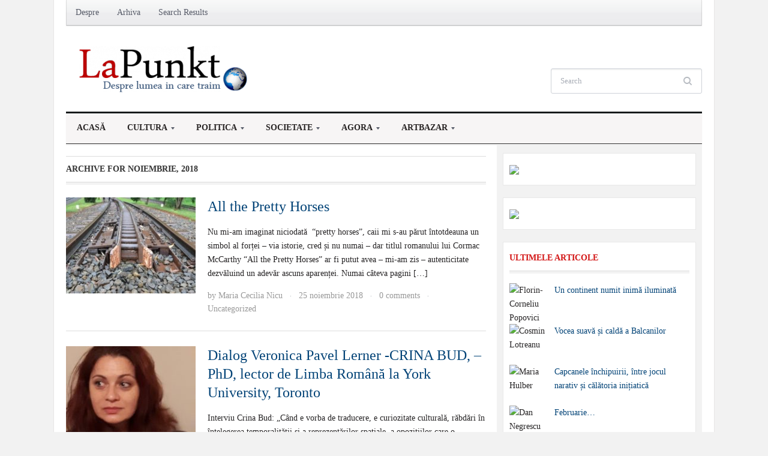

--- FILE ---
content_type: text/html; charset=UTF-8
request_url: https://www.lapunkt.ro/2018/11/page/2/
body_size: 12424
content:
<!DOCTYPE html>
<html xmlns="http://www.w3.org/1999/xhtml" lang="ro-RO" xmlns:fb="http://ogp.me/ns/fb#">
<head profile="http://gmpg.org/xfn/11">
 	<meta http-equiv="content-type" content="text/html; charset=UTF-8" />
	<meta http-equiv="X-UA-Compatible" content="IE=edge,chrome=1">
	<meta name="viewport" content="width=device-width, initial-scale=1.0">
	
<link href='http://fonts.googleapis.com/css?family=Roboto+Slab&subset=latin,latin-ext' rel='stylesheet' type='text/css'>

	<title>noiembrie 2018 - Pagina 2 din 7 - LaPunkt</title>

 	<link rel="pingback" href="https://www.lapunkt.ro/xmlrpc.php" />

	<link rel="stylesheet" href="https://www.lapunkt.ro/wp-content/cache/minify/7ddc3.css" media="all" />


	<link href='http://fonts.googleapis.com/css?family=Tinos:400,700|Merriweather:400,700' rel='stylesheet' type='text/css'>

	
	
	<!-- This site is optimized with the Yoast SEO plugin v14.7 - https://yoast.com/wordpress/plugins/seo/ -->
	<meta name="robots" content="noindex, follow" />
	<meta property="og:locale" content="ro_RO" />
	<meta property="og:type" content="website" />
	<meta property="og:title" content="noiembrie 2018 - Pagina 2 din 7 - LaPunkt" />
	<meta property="og:url" content="https://www.lapunkt.ro/2018/11/" />
	<meta property="og:site_name" content="LaPunkt" />
	<meta property="og:image" content="https://www.lapunkt.ro/wp-content/uploads/2013/03/logo_dimension_big_top.png" />
	<meta property="og:image:width" content="366" />
	<meta property="og:image:height" content="102" />
	<meta name="twitter:card" content="summary_large_image" />
	<script type="application/ld+json" class="yoast-schema-graph">{"@context":"https://schema.org","@graph":[{"@type":"WebSite","@id":"https://www.lapunkt.ro/#website","url":"https://www.lapunkt.ro/","name":"LaPunkt","description":"Despre lumea in care traim","potentialAction":[{"@type":"SearchAction","target":"https://www.lapunkt.ro/?s={search_term_string}","query-input":"required name=search_term_string"}],"inLanguage":"ro-RO"},{"@type":"CollectionPage","@id":"https://www.lapunkt.ro/2018/11/page/2/#webpage","url":"https://www.lapunkt.ro/2018/11/page/2/","name":"noiembrie 2018 - Pagina 2 din 7 - LaPunkt","isPartOf":{"@id":"https://www.lapunkt.ro/#website"},"inLanguage":"ro-RO"}]}</script>
	<!-- / Yoast SEO plugin. -->


<link rel='dns-prefetch' href='//s.w.org' />
<link rel="alternate" type="application/rss+xml" title="LaPunkt &raquo; Flux" href="https://www.lapunkt.ro/feed/" />
<link rel="alternate" type="application/rss+xml" title="LaPunkt &raquo; Flux comentarii" href="https://www.lapunkt.ro/comments/feed/" />
<!-- This site is powered by Shareaholic - https://shareaholic.com -->
<script type='text/javascript' data-cfasync='false'>
  //<![CDATA[
    _SHR_SETTINGS = {"endpoints":{"local_recs_url":"https:\/\/www.lapunkt.ro\/wp-admin\/admin-ajax.php?action=shareaholic_permalink_related"}};
  //]]>
</script>
<script type='text/javascript' data-cfasync='false'
        src='//apps.shareaholic.com/assets/pub/shareaholic.js'
        data-shr-siteid='988b5160804decbf8dbcad21d163c0b0' async='async' >
</script>

<!-- Shareaholic Content Tags -->
<meta name='shareaholic:site_name' content='LaPunkt' />
<meta name='shareaholic:language' content='ro-RO' />
<meta name='shareaholic:article_visibility' content='private' />
<meta name='shareaholic:site_id' content='988b5160804decbf8dbcad21d163c0b0' />
<meta name='shareaholic:wp_version' content='8.6.2' />

<!-- Shareaholic Content Tags End -->
		<script type="text/javascript">
			window._wpemojiSettings = {"baseUrl":"https:\/\/s.w.org\/images\/core\/emoji\/12.0.0-1\/72x72\/","ext":".png","svgUrl":"https:\/\/s.w.org\/images\/core\/emoji\/12.0.0-1\/svg\/","svgExt":".svg","source":{"concatemoji":"https:\/\/www.lapunkt.ro\/wp-includes\/js\/wp-emoji-release.min.js?ver=5.3.20"}};
			!function(e,a,t){var n,r,o,i=a.createElement("canvas"),p=i.getContext&&i.getContext("2d");function s(e,t){var a=String.fromCharCode;p.clearRect(0,0,i.width,i.height),p.fillText(a.apply(this,e),0,0);e=i.toDataURL();return p.clearRect(0,0,i.width,i.height),p.fillText(a.apply(this,t),0,0),e===i.toDataURL()}function c(e){var t=a.createElement("script");t.src=e,t.defer=t.type="text/javascript",a.getElementsByTagName("head")[0].appendChild(t)}for(o=Array("flag","emoji"),t.supports={everything:!0,everythingExceptFlag:!0},r=0;r<o.length;r++)t.supports[o[r]]=function(e){if(!p||!p.fillText)return!1;switch(p.textBaseline="top",p.font="600 32px Arial",e){case"flag":return s([127987,65039,8205,9895,65039],[127987,65039,8203,9895,65039])?!1:!s([55356,56826,55356,56819],[55356,56826,8203,55356,56819])&&!s([55356,57332,56128,56423,56128,56418,56128,56421,56128,56430,56128,56423,56128,56447],[55356,57332,8203,56128,56423,8203,56128,56418,8203,56128,56421,8203,56128,56430,8203,56128,56423,8203,56128,56447]);case"emoji":return!s([55357,56424,55356,57342,8205,55358,56605,8205,55357,56424,55356,57340],[55357,56424,55356,57342,8203,55358,56605,8203,55357,56424,55356,57340])}return!1}(o[r]),t.supports.everything=t.supports.everything&&t.supports[o[r]],"flag"!==o[r]&&(t.supports.everythingExceptFlag=t.supports.everythingExceptFlag&&t.supports[o[r]]);t.supports.everythingExceptFlag=t.supports.everythingExceptFlag&&!t.supports.flag,t.DOMReady=!1,t.readyCallback=function(){t.DOMReady=!0},t.supports.everything||(n=function(){t.readyCallback()},a.addEventListener?(a.addEventListener("DOMContentLoaded",n,!1),e.addEventListener("load",n,!1)):(e.attachEvent("onload",n),a.attachEvent("onreadystatechange",function(){"complete"===a.readyState&&t.readyCallback()})),(n=t.source||{}).concatemoji?c(n.concatemoji):n.wpemoji&&n.twemoji&&(c(n.twemoji),c(n.wpemoji)))}(window,document,window._wpemojiSettings);
		</script>
		<style type="text/css">
img.wp-smiley,
img.emoji {
	display: inline !important;
	border: none !important;
	box-shadow: none !important;
	height: 1em !important;
	width: 1em !important;
	margin: 0 .07em !important;
	vertical-align: -0.1em !important;
	background: none !important;
	padding: 0 !important;
}
</style>
	<link rel='stylesheet' id='newsletter-sign-up-css'  href='https://www.lapunkt.ro/wp-content/plugins/newsletter-sign-up/assets/css/css.php?form=1&#038;ver=5.3.20' type='text/css' media='all' />
<link rel="stylesheet" href="https://www.lapunkt.ro/wp-content/cache/minify/27288.css" media="all" />






<script  src="https://www.lapunkt.ro/wp-content/cache/minify/ce66f.js"></script>




<link rel='https://api.w.org/' href='https://www.lapunkt.ro/wp-json/' />
<link rel="EditURI" type="application/rsd+xml" title="RSD" href="https://www.lapunkt.ro/xmlrpc.php?rsd" />
<link rel="wlwmanifest" type="application/wlwmanifest+xml" href="https://www.lapunkt.ro/wp-includes/wlwmanifest.xml" /> 
<meta name="generator" content="WordPress 5.3.20" />
<!-- <meta name="NextGEN" version="3.5.0" /> -->
<!-- WPZOOM Theme / Framework -->
<meta name="generator" content="Tribune Theme 3.0.1" />
<meta name="generator" content="WPZOOM Framework 1.7.0" />
<style type="text/css"></style>
<script type="text/javascript">document.write('<style type="text/css">.tabber{display:none;}</style>');</script><link rel="stylesheet" href="https://www.lapunkt.ro/wp-content/cache/minify/3d9ed.css" media="all" />





</head>

<body class="archive date paged paged-2 date-paged-2">

	<div class="inner-wrapper">

		<div id="header">

			<div id="menutop">

				

				
	 				<a class="btn_menu" id="toggle-top" href="#"></a>

	 				<div id="topmenu-wrap">

					 	<ul id="topmenu" class="dropdown"><li id="menu-item-1581" class="menu-item menu-item-type-post_type menu-item-object-page menu-item-1581"><a href="https://www.lapunkt.ro/despre/">Despre</a></li>
<li id="menu-item-1777" class="menu-item menu-item-type-post_type menu-item-object-page menu-item-1777"><a href="https://www.lapunkt.ro/arhiva/">Arhiva</a></li>
<li id="menu-item-21611" class="menu-item menu-item-type-post_type menu-item-object-page menu-item-21611"><a href="https://www.lapunkt.ro/search_gcse/">Search Results</a></li>
</ul>
					</div>

				
				<div class="clear"></div>

			</div>


			<div id="header-inner">

				<div id="head_banner">

					
							<a href=" http://www.tedxbucharest.ro/"><img src="" alt="" /></a>
						
				</div>



				<div id="logo">
					
					<a href="https://www.lapunkt.ro" title="Despre lumea in care traim">
													<img src="http://www.lapunkt.ro/wp-content/uploads/2013/03/logo_dimension_big_top-300x83.png" alt="LaPunkt" />
											</a><div class="clear"></div>

					
					
				</div><!-- / #logo -->


				<div id="header-right">

					<div id="search">
	<form method="get" id="searchform" action="https://www.lapunkt.ro/">
		<fieldset>
			<input type="text" name="s" id="s" placeholder="Search" /><input type="submit" id="searchsubmit" value="Search" />
		</fieldset>
	</form>
	<div class="clear"></div>
</div>
				</div><!-- /#header-right -->

				<div class="clear"></div>

			</div><!-- /#header-inner -->


			<div id="menu">

				<a class="btn_menu" id="toggle-main" href="#"></a>

				<div id="menu-wrap">

					<ul id="mainmenu" class="dropdown"><li id="menu-item-1556" class="menu-item menu-item-type-custom menu-item-object-custom menu-item-home menu-item-1556"><a href="http://www.lapunkt.ro/">Acasă</a></li>
<li id="menu-item-1532" class="menu-item menu-item-type-taxonomy menu-item-object-category menu-item-has-children menu-item-1532"><a href="https://www.lapunkt.ro/category/cultura/">Cultura</a>
<ul class="sub-menu">
	<li id="menu-item-1534" class="menu-item menu-item-type-taxonomy menu-item-object-category menu-item-1534"><a href="https://www.lapunkt.ro/category/cultura/idei/">Idei</a></li>
	<li id="menu-item-1533" class="menu-item menu-item-type-taxonomy menu-item-object-category menu-item-1533"><a href="https://www.lapunkt.ro/category/cultura/carte/">Carte</a></li>
	<li id="menu-item-1535" class="menu-item menu-item-type-taxonomy menu-item-object-category menu-item-1535"><a href="https://www.lapunkt.ro/category/cultura/literatura/">Literatura</a></li>
	<li id="menu-item-1555" class="menu-item menu-item-type-taxonomy menu-item-object-category menu-item-1555"><a href="https://www.lapunkt.ro/category/cultura/teatru-film/">Teatru-Film</a></li>
</ul>
</li>
<li id="menu-item-1562" class="menu-item menu-item-type-taxonomy menu-item-object-category menu-item-has-children menu-item-1562"><a href="https://www.lapunkt.ro/category/politica/">Politica</a>
<ul class="sub-menu">
	<li id="menu-item-1563" class="menu-item menu-item-type-taxonomy menu-item-object-category menu-item-1563"><a href="https://www.lapunkt.ro/category/politica/europa/">Europa</a></li>
	<li id="menu-item-1564" class="menu-item menu-item-type-taxonomy menu-item-object-category menu-item-1564"><a href="https://www.lapunkt.ro/category/politica/global/">Global</a></li>
	<li id="menu-item-1565" class="menu-item menu-item-type-taxonomy menu-item-object-category menu-item-1565"><a href="https://www.lapunkt.ro/category/politica/intern/">Intern</a></li>
	<li id="menu-item-1566" class="menu-item menu-item-type-taxonomy menu-item-object-category menu-item-1566"><a href="https://www.lapunkt.ro/category/politica/perspective/">Perspective</a></li>
</ul>
</li>
<li id="menu-item-1567" class="menu-item menu-item-type-taxonomy menu-item-object-category menu-item-has-children menu-item-1567"><a href="https://www.lapunkt.ro/category/societate/">Societate</a>
<ul class="sub-menu">
	<li id="menu-item-1568" class="menu-item menu-item-type-taxonomy menu-item-object-category menu-item-1568"><a href="https://www.lapunkt.ro/category/societate/administratie/">Administratie</a></li>
	<li id="menu-item-1569" class="menu-item menu-item-type-taxonomy menu-item-object-category menu-item-1569"><a href="https://www.lapunkt.ro/category/societate/analiza/">Analiza</a></li>
	<li id="menu-item-1570" class="menu-item menu-item-type-taxonomy menu-item-object-category menu-item-1570"><a href="https://www.lapunkt.ro/category/societate/economie/">Economie</a></li>
	<li id="menu-item-1571" class="menu-item menu-item-type-taxonomy menu-item-object-category menu-item-1571"><a href="https://www.lapunkt.ro/category/societate/institutii/">Institutii</a></li>
</ul>
</li>
<li id="menu-item-4110" class="menu-item menu-item-type-taxonomy menu-item-object-category menu-item-has-children menu-item-4110"><a href="https://www.lapunkt.ro/category/agora/">Agora</a>
<ul class="sub-menu">
	<li id="menu-item-4114" class="menu-item menu-item-type-taxonomy menu-item-object-category menu-item-4114"><a href="https://www.lapunkt.ro/category/agora/punktul-sensibil/">Punktul sensibil</a></li>
	<li id="menu-item-4112" class="menu-item menu-item-type-taxonomy menu-item-object-category menu-item-4112"><a href="https://www.lapunkt.ro/category/agora/punktul-critic/">Punktul critic</a></li>
	<li id="menu-item-4113" class="menu-item menu-item-type-taxonomy menu-item-object-category menu-item-4113"><a href="https://www.lapunkt.ro/category/agora/punktul-cu-var/">Punktul cu var</a></li>
	<li id="menu-item-4111" class="menu-item menu-item-type-taxonomy menu-item-object-category menu-item-4111"><a href="https://www.lapunkt.ro/category/agora/punkte-punkte/">Punkte punkte</a></li>
</ul>
</li>
<li id="menu-item-1557" class="menu-item menu-item-type-taxonomy menu-item-object-category menu-item-has-children menu-item-1557"><a href="https://www.lapunkt.ro/category/artbazar/">ArtBazar</a>
<ul class="sub-menu">
	<li id="menu-item-1558" class="menu-item menu-item-type-taxonomy menu-item-object-category menu-item-1558"><a href="https://www.lapunkt.ro/category/artbazar/banda-desenata/">Banda Desenata</a></li>
	<li id="menu-item-1559" class="menu-item menu-item-type-taxonomy menu-item-object-category menu-item-1559"><a href="https://www.lapunkt.ro/category/artbazar/jurnal-ilustrat/">Jurnal Ilustrat</a></li>
	<li id="menu-item-1560" class="menu-item menu-item-type-taxonomy menu-item-object-category menu-item-1560"><a href="https://www.lapunkt.ro/category/artbazar/pop-culture/">Pop-Culture</a></li>
	<li id="menu-item-1561" class="menu-item menu-item-type-taxonomy menu-item-object-category menu-item-1561"><a href="https://www.lapunkt.ro/category/artbazar/sunet-e-wolrd/">Sunet E-World</a></li>
</ul>
</li>
</ul>				</div>

				<div class="clear"></div>

			</div><!-- /#menu -->

 			<div class="clear"></div>

		</div><!-- /#header -->

		<div id="content">
<div id="main">

	<div class="archiveposts">

		<h3 class="recent_title">
			Archive for <strong>noiembrie, 2018</strong>
			
		</h3>

		
<div id="recent-posts" class="clearfix">

	<div id="post-39456" class="post-39456 post type-post status-publish format-standard has-post-thumbnail hentry category-uncategorized">

	 	<div class="post-thumb"><a href="https://www.lapunkt.ro/2018/11/all-the-pretty-horses/" title="All the Pretty Horses"><img src="https://www.lapunkt.ro/wp-content/uploads/2013/03/caleferata1-216x160.jpg" alt="All the Pretty Horses" class="Thumbnail thumbnail loop " width="216" height="160" /></a></div>
		<div class="post-content">

			<h2><a href="https://www.lapunkt.ro/2018/11/all-the-pretty-horses/" title="Permalink to All the Pretty Horses" rel="bookmark">All the Pretty Horses</a></h2>

 			<div class="entry">
				<p>Nu mi-am imaginat niciodată  “pretty horses”, caii mi s-au părut întotdeauna un simbol al forței – via istorie, cred și nu numai &#8211; dar titlul romanului lui Cormac McCarthy “All the Pretty Horses” ar fi putut avea – mi-am zis &#8211; autenticitate dezvăluind un adevăr ascuns aparenței. Numai câteva pagini [&hellip;]</p>
<div class='shareaholic-canvas' data-app-id='7928688' data-app-id-name='category_below_content' data-app='share_buttons' data-title='All the Pretty Horses' data-link='https://www.lapunkt.ro/2018/11/all-the-pretty-horses/' data-summary=''></div>
			</div><!-- /.entry -->

			<div class="recent-meta">
				<span>by <a href="https://www.lapunkt.ro/author/mariacecilian/" title="Articole de Maria Cecilia Nicu" rel="author">Maria Cecilia Nicu</a></span> <span class="separator">&middot;</span>				<span>25 noiembrie 2018</span> <span class="separator">&middot;</span>				<span><a href="https://www.lapunkt.ro/2018/11/all-the-pretty-horses/#respond">0 comments</a></span> <span class="separator">&middot;</span>				<span><a href="https://www.lapunkt.ro/category/uncategorized/" rel="category tag">Uncategorized</a></span>							</div><!-- /.post-meta -->

		</div><!-- /.post-content -->

		<div class="clear"></div>

	</div><!-- #post-39456 -->

	<div id="post-39448" class="post-39448 post type-post status-publish format-standard has-post-thumbnail hentry category-artbazar category-pop-culture category-uncategorized tag-corina-bud tag-veronica-pavel-lerner">

	 	<div class="post-thumb"><a href="https://www.lapunkt.ro/2018/11/dialog-veronica-pavel-lerner-crina-bud-phd-lector-de-limba-romana-la-york-university-toronto/" title="Dialog Veronica Pavel Lerner -CRINA BUD, &#8211; PhD, lector de Limba Română la York University, Toronto"><img src="https://www.lapunkt.ro/wp-content/uploads/2018/11/portret-2-216x160.jpg" alt="Dialog Veronica Pavel Lerner -CRINA BUD, &#8211; PhD, lector de Limba Română la York University, Toronto" class="Thumbnail thumbnail loop " width="216" height="160" /></a></div>
		<div class="post-content">

			<h2><a href="https://www.lapunkt.ro/2018/11/dialog-veronica-pavel-lerner-crina-bud-phd-lector-de-limba-romana-la-york-university-toronto/" title="Permalink to Dialog Veronica Pavel Lerner -CRINA BUD, &#8211; PhD, lector de Limba Română la York University, Toronto" rel="bookmark">Dialog Veronica Pavel Lerner -CRINA BUD, &#8211; PhD, lector de Limba Română la York University, Toronto</a></h2>

 			<div class="entry">
				<p>Interviu Crina Bud: &#8222;Când e vorba de traducere, e curiozitate culturală, răbdări în înțelegerea temporalității și a reprezentărilor spațiale, a opozițiilor care o structurează, a scurtăturilor care-i dau ritm ori umor&#8222; Te-am ȋntâlnit pentru prima oară acum câțiva ani, la una din manifestările culturale de la Consulatul general al României [&hellip;]</p>
<div class='shareaholic-canvas' data-app-id='7928688' data-app-id-name='category_below_content' data-app='share_buttons' data-title='Dialog Veronica Pavel Lerner -CRINA BUD, - PhD, lector de Limba Română la York University, Toronto' data-link='https://www.lapunkt.ro/2018/11/dialog-veronica-pavel-lerner-crina-bud-phd-lector-de-limba-romana-la-york-university-toronto/' data-summary=''></div>
			</div><!-- /.entry -->

			<div class="recent-meta">
				<span>by <a href="https://www.lapunkt.ro/author/veronicapavellerner/" title="Articole de Veronica Pavel Lerner" rel="author">Veronica Pavel Lerner</a></span> <span class="separator">&middot;</span>				<span>24 noiembrie 2018</span> <span class="separator">&middot;</span>				<span><a href="https://www.lapunkt.ro/2018/11/dialog-veronica-pavel-lerner-crina-bud-phd-lector-de-limba-romana-la-york-university-toronto/#respond">0 comments</a></span> <span class="separator">&middot;</span>				<span><a href="https://www.lapunkt.ro/category/artbazar/" rel="category tag">ArtBazar</a>, <a href="https://www.lapunkt.ro/category/artbazar/pop-culture/" rel="category tag">Pop-Culture</a>, <a href="https://www.lapunkt.ro/category/uncategorized/" rel="category tag">Uncategorized</a></span>							</div><!-- /.post-meta -->

		</div><!-- /.post-content -->

		<div class="clear"></div>

	</div><!-- #post-39448 -->

	<div id="post-39442" class="post-39442 post type-post status-publish format-standard has-post-thumbnail hentry category-agora category-punktul-sensibil tag-doctor-honoris-causa tag-halep tag-simona-halep">

	 	<div class="post-thumb"><a href="https://www.lapunkt.ro/2018/11/simona-halep-doctor-honoris-causa-beneficiorum-publicorum-al-universitatii-de-vest-din-timisoara/" title="Simona HALEP: Doctor Honoris Causa Beneficiorum  Publicorum al Universității de Vest din Timișoara"><img src="https://www.lapunkt.ro/wp-content/uploads/2018/11/halep-216x160.jpg" alt="Simona HALEP: Doctor Honoris Causa Beneficiorum  Publicorum al Universității de Vest din Timișoara" class="Thumbnail thumbnail loop " width="216" height="160" /></a></div>
		<div class="post-content">

			<h2><a href="https://www.lapunkt.ro/2018/11/simona-halep-doctor-honoris-causa-beneficiorum-publicorum-al-universitatii-de-vest-din-timisoara/" title="Permalink to Simona HALEP: Doctor Honoris Causa Beneficiorum  Publicorum al Universității de Vest din Timișoara" rel="bookmark">Simona HALEP: Doctor Honoris Causa Beneficiorum  Publicorum al Universității de Vest din Timișoara</a></h2>

 			<div class="entry">
				<p>Rostire în calitate de Magister ceremoniae la deschiderea festivității de acordare a titlului Doctor Honoris Causa Beneficiorum  Publicorum al Universității de Vest din Timișoara Campioanei  Simona Halep Doamnelor și Domnilor, Personalitatea oaspetelui nostru  de azi e atât de recunoscută, încât aproape că aș fi tentat să spun că … nu [&hellip;]</p>
<div class='shareaholic-canvas' data-app-id='7928688' data-app-id-name='category_below_content' data-app='share_buttons' data-title='Simona HALEP: Doctor Honoris Causa Beneficiorum Publicorum al Universității de Vest din Timișoara' data-link='https://www.lapunkt.ro/2018/11/simona-halep-doctor-honoris-causa-beneficiorum-publicorum-al-universitatii-de-vest-din-timisoara/' data-summary=''></div>
			</div><!-- /.entry -->

			<div class="recent-meta">
				<span>by <a href="https://www.lapunkt.ro/author/dannegrescu/" title="Articole de Dan Negrescu" rel="author">Dan Negrescu</a></span> <span class="separator">&middot;</span>				<span>24 noiembrie 2018</span> <span class="separator">&middot;</span>				<span><a href="https://www.lapunkt.ro/2018/11/simona-halep-doctor-honoris-causa-beneficiorum-publicorum-al-universitatii-de-vest-din-timisoara/#respond">0 comments</a></span> <span class="separator">&middot;</span>				<span><a href="https://www.lapunkt.ro/category/agora/" rel="category tag">Agora</a>, <a href="https://www.lapunkt.ro/category/agora/punktul-sensibil/" rel="category tag">Punktul sensibil</a></span>							</div><!-- /.post-meta -->

		</div><!-- /.post-content -->

		<div class="clear"></div>

	</div><!-- #post-39442 -->

	<div id="post-39434" class="post-39434 post type-post status-publish format-standard has-post-thumbnail hentry category-analiza category-societate category-uncategorized tag-centenar tag-mihai-els tag-tirani">

	 	<div class="post-thumb"><a href="https://www.lapunkt.ro/2018/11/tiranii-vechi-si-noi/" title="Tiranii vechi și noi"><img src="https://www.lapunkt.ro/wp-content/uploads/2018/11/greek-216x160.jpg" alt="Tiranii vechi și noi" class="Thumbnail thumbnail loop " width="216" height="160" /></a></div>
		<div class="post-content">

			<h2><a href="https://www.lapunkt.ro/2018/11/tiranii-vechi-si-noi/" title="Permalink to Tiranii vechi și noi" rel="bookmark">Tiranii vechi și noi</a></h2>

 			<div class="entry">
				<p>Prin excesele de putere totalitară nemaiîntâlnite în epoca modernă, secolul trecut a consacrat sensul termenului de tirancu o uriașă încărcătură negativă, acela de dictator absolut și feroce. Întorcându-ne în timp la originile antice grecești ale conceptului, descoperim cum trecerea timpului poate crea subtile mutații semantice. În polisurile grecești tiranii au [&hellip;]</p>
<div class='shareaholic-canvas' data-app-id='7928688' data-app-id-name='category_below_content' data-app='share_buttons' data-title='Tiranii vechi și noi' data-link='https://www.lapunkt.ro/2018/11/tiranii-vechi-si-noi/' data-summary=''></div>
			</div><!-- /.entry -->

			<div class="recent-meta">
				<span>by <a href="https://www.lapunkt.ro/author/mihaiels/" title="Articole de Mihai Els" rel="author">Mihai Els</a></span> <span class="separator">&middot;</span>				<span>22 noiembrie 2018</span> <span class="separator">&middot;</span>				<span><a href="https://www.lapunkt.ro/2018/11/tiranii-vechi-si-noi/#respond">0 comments</a></span> <span class="separator">&middot;</span>				<span><a href="https://www.lapunkt.ro/category/societate/analiza/" rel="category tag">Analiza</a>, <a href="https://www.lapunkt.ro/category/societate/" rel="category tag">Societate</a>, <a href="https://www.lapunkt.ro/category/uncategorized/" rel="category tag">Uncategorized</a></span>							</div><!-- /.post-meta -->

		</div><!-- /.post-content -->

		<div class="clear"></div>

	</div><!-- #post-39434 -->

	<div id="post-39429" class="post-39429 post type-post status-publish format-standard has-post-thumbnail hentry category-cultura category-idei tag-comunism tag-memorie tag-thierry-wolton">

	 	<div class="post-thumb"><a href="https://www.lapunkt.ro/2018/11/criminalitatea-comunismului-in-contra-nostalgiei/" title="Criminalitatea comunismului: în contra nostalgiei"><img src="https://www.lapunkt.ro/wp-content/uploads/2018/11/o_istorie_mondiala_a_comunismului_calaii_thierry_wolton-216x160.jpg" alt="Criminalitatea comunismului: în contra nostalgiei" class="Thumbnail thumbnail loop " width="216" height="160" /></a></div>
		<div class="post-content">

			<h2><a href="https://www.lapunkt.ro/2018/11/criminalitatea-comunismului-in-contra-nostalgiei/" title="Permalink to Criminalitatea comunismului: în contra nostalgiei" rel="bookmark">Criminalitatea comunismului: în contra nostalgiei</a></h2>

 			<div class="entry">
				<p>Traducerea în româneşte a primului volum din monumentala trilogie a lui Thierry Wolton este ocazia de a medita la destinul istoric al unei utopii care nu încetează să seducă. În varii forme, în stranii avataruri, comunismul este alături de noi, purtat fiind de cei care nu pot renunţa la nobila [&hellip;]</p>
<div class='shareaholic-canvas' data-app-id='7928688' data-app-id-name='category_below_content' data-app='share_buttons' data-title='Criminalitatea comunismului: în contra nostalgiei' data-link='https://www.lapunkt.ro/2018/11/criminalitatea-comunismului-in-contra-nostalgiei/' data-summary=''></div>
			</div><!-- /.entry -->

			<div class="recent-meta">
				<span>by <a href="https://www.lapunkt.ro/author/ioanstanomir/" title="Articole de Ioan Stanomir" rel="author">Ioan Stanomir</a></span> <span class="separator">&middot;</span>				<span>22 noiembrie 2018</span> <span class="separator">&middot;</span>				<span><a href="https://www.lapunkt.ro/2018/11/criminalitatea-comunismului-in-contra-nostalgiei/#respond">0 comments</a></span> <span class="separator">&middot;</span>				<span><a href="https://www.lapunkt.ro/category/cultura/" rel="category tag">Cultura</a>, <a href="https://www.lapunkt.ro/category/cultura/idei/" rel="category tag">Idei</a></span>							</div><!-- /.post-meta -->

		</div><!-- /.post-content -->

		<div class="clear"></div>

	</div><!-- #post-39429 -->

	<div id="post-39425" class="post-39425 post type-post status-publish format-standard has-post-thumbnail hentry category-cultura category-literatura tag-alina-gherasim tag-arte-vizuale tag-eseu-pictural tag-proza tag-proza-scurta tag-zid">

	 	<div class="post-thumb"><a href="https://www.lapunkt.ro/2018/11/zidul-2/" title="Zidul"><img src="https://www.lapunkt.ro/wp-content/uploads/2018/11/JacarandaEden_AG-216x160.jpg" alt="Zidul" class="Thumbnail thumbnail loop " width="216" height="160" /></a></div>
		<div class="post-content">

			<h2><a href="https://www.lapunkt.ro/2018/11/zidul-2/" title="Permalink to Zidul" rel="bookmark">Zidul</a></h2>

 			<div class="entry">
				<p>Azi nu ai mai apărut. Ce e cu tine? Nici eu nu te-am văzut. Am fost. Îmi place de tine. Ai înțeles? De ce taci? Și mie. Cât mai ai? 8 Eu 6 Vino pe 11 mai la Vendée în piață. Poate… Îmi vine să urlu. Bine. Bine ce?!! Scriu [&hellip;]</p>
<div class='shareaholic-canvas' data-app-id='7928688' data-app-id-name='category_below_content' data-app='share_buttons' data-title='Zidul' data-link='https://www.lapunkt.ro/2018/11/zidul-2/' data-summary=''></div>
			</div><!-- /.entry -->

			<div class="recent-meta">
				<span>by <a href="https://www.lapunkt.ro/author/alinagherasim/" title="Articole de Alina Gherasim" rel="author">Alina Gherasim</a></span> <span class="separator">&middot;</span>				<span>21 noiembrie 2018</span> <span class="separator">&middot;</span>				<span><a href="https://www.lapunkt.ro/2018/11/zidul-2/#respond">0 comments</a></span> <span class="separator">&middot;</span>				<span><a href="https://www.lapunkt.ro/category/cultura/" rel="category tag">Cultura</a>, <a href="https://www.lapunkt.ro/category/cultura/literatura/" rel="category tag">Literatura</a></span>							</div><!-- /.post-meta -->

		</div><!-- /.post-content -->

		<div class="clear"></div>

	</div><!-- #post-39425 -->

	<div id="post-38939" class="post-38939 post type-post status-publish format-standard has-post-thumbnail hentry category-agora category-punktul-sensibil tag-bizar tag-ciprina-valcan tag-eseu tag-ludic tag-luna tag-pamant">

	 	<div class="post-thumb"><a href="https://www.lapunkt.ro/2018/11/orlando-si-unghiera-de-pe-luna/" title="Orlando și unghiera de pe Lună"><img src="https://www.lapunkt.ro/wp-content/uploads/2016/04/bizar-3-216x160.jpg" alt="Orlando și unghiera de pe Lună" class="Thumbnail thumbnail loop " width="216" height="160" /></a></div>
		<div class="post-content">

			<h2><a href="https://www.lapunkt.ro/2018/11/orlando-si-unghiera-de-pe-luna/" title="Permalink to Orlando și unghiera de pe Lună" rel="bookmark">Orlando și unghiera de pe Lună</a></h2>

 			<div class="entry">
				<p>“Data de 20 iulie 1969 are o importanta deosebita pentru istoria umana, reprezentand ziua in care astronautii misiunii Apollo 11 au aterizat pe suprafata Lunii. Pana in anul 1972, NASA s-a intors pe luna de inca cinci ori, iar in cadrul celor sase misiuni lunare, agentia spatiala a lasat in [&hellip;]</p>
<div class='shareaholic-canvas' data-app-id='7928688' data-app-id-name='category_below_content' data-app='share_buttons' data-title='Orlando și unghiera de pe Lună' data-link='https://www.lapunkt.ro/2018/11/orlando-si-unghiera-de-pe-luna/' data-summary=''></div>
			</div><!-- /.entry -->

			<div class="recent-meta">
				<span>by <a href="https://www.lapunkt.ro/author/ciprianvalcan/" title="Articole de Ciprian Vălcan" rel="author">Ciprian Vălcan</a></span> <span class="separator">&middot;</span>				<span>21 noiembrie 2018</span> <span class="separator">&middot;</span>				<span><a href="https://www.lapunkt.ro/2018/11/orlando-si-unghiera-de-pe-luna/#respond">0 comments</a></span> <span class="separator">&middot;</span>				<span><a href="https://www.lapunkt.ro/category/agora/" rel="category tag">Agora</a>, <a href="https://www.lapunkt.ro/category/agora/punktul-sensibil/" rel="category tag">Punktul sensibil</a></span>							</div><!-- /.post-meta -->

		</div><!-- /.post-content -->

		<div class="clear"></div>

	</div><!-- #post-38939 -->

	<div id="post-39421" class="post-39421 post type-post status-publish format-standard has-post-thumbnail hentry category-perspective category-politica category-uncategorized tag-madalin-irinel-niculeasa">

	 	<div class="post-thumb"><a href="https://www.lapunkt.ro/2018/11/criteriul-ultimului-resortin-definirea-unei-democratii/" title="Criteriul ultimului resort în definirea unei democrații"><img src="https://www.lapunkt.ro/wp-content/uploads/2013/03/Aredei_iute-216x160.jpg" alt="Criteriul ultimului resort în definirea unei democrații" class="Thumbnail thumbnail loop " width="216" height="160" /></a></div>
		<div class="post-content">

			<h2><a href="https://www.lapunkt.ro/2018/11/criteriul-ultimului-resortin-definirea-unei-democratii/" title="Permalink to Criteriul ultimului resort în definirea unei democrații" rel="bookmark">Criteriul ultimului resort în definirea unei democrații</a></h2>

 			<div class="entry">
				<p>&#8230; sau de ce cred că am eșuat ca democrație și societate Definirea democrației este o activitate nu totdeauna ușoară aceasta ținând cont și de perspectivele de abordare a problemei. Dacă ne uităm politic definim democrația ca fiind modalitatea de funcționare a statului (separația puterilor, alegeri libere, drept de vot, [&hellip;]</p>
<div class='shareaholic-canvas' data-app-id='7928688' data-app-id-name='category_below_content' data-app='share_buttons' data-title='Criteriul ultimului resort în definirea unei democrații' data-link='https://www.lapunkt.ro/2018/11/criteriul-ultimului-resortin-definirea-unei-democratii/' data-summary=''></div>
			</div><!-- /.entry -->

			<div class="recent-meta">
				<span>by <a href="https://www.lapunkt.ro/author/madalininicu/" title="Articole de Mădălin Irinel Niculeasa" rel="author">Mădălin Irinel Niculeasa</a></span> <span class="separator">&middot;</span>				<span>20 noiembrie 2018</span> <span class="separator">&middot;</span>				<span><a href="https://www.lapunkt.ro/2018/11/criteriul-ultimului-resortin-definirea-unei-democratii/#respond">0 comments</a></span> <span class="separator">&middot;</span>				<span><a href="https://www.lapunkt.ro/category/politica/perspective/" rel="category tag">Perspective</a>, <a href="https://www.lapunkt.ro/category/politica/" rel="category tag">Politica</a>, <a href="https://www.lapunkt.ro/category/uncategorized/" rel="category tag">Uncategorized</a></span>							</div><!-- /.post-meta -->

		</div><!-- /.post-content -->

		<div class="clear"></div>

	</div><!-- #post-39421 -->

	<div id="post-39414" class="post-39414 post type-post status-publish format-standard hentry category-agora category-punktul-cu-var tag-editura-trei tag-ierusalim tag-montefiore tag-simon-sebag-montefiore tag-ssb tag-trilogia-moscovei">

	 	<div class="post-thumb"><a href="https://www.lapunkt.ro/2018/11/simon-sebag-montefiore-in-romania/" title="Simon Sebag Montefiore în România"><img src="http://www.lapunkt.ro/wp-content/uploads/2018/11/1.jpg" alt="Simon Sebag Montefiore în România" class="Thumbnail thumbnail loop " width="216" height="160" /></a></div>
		<div class="post-content">

			<h2><a href="https://www.lapunkt.ro/2018/11/simon-sebag-montefiore-in-romania/" title="Permalink to Simon Sebag Montefiore în România" rel="bookmark">Simon Sebag Montefiore în România</a></h2>

 			<div class="entry">
				<p>Sunt peste 1.600 de pagini – în trei volume, distincte -, dar această contabilitate nu e una care trebuie să sperie. Sunt, de fapt, peste 1.600 de pagini care, garantez, îl țin pe cititor sub acea cupolă a literaturii de cea mai bună calitate, acea cupolă care suspendă timpul. TRILOGIA [&hellip;]</p>
<div class='shareaholic-canvas' data-app-id='7928688' data-app-id-name='category_below_content' data-app='share_buttons' data-title='Simon Sebag Montefiore în România' data-link='https://www.lapunkt.ro/2018/11/simon-sebag-montefiore-in-romania/' data-summary=''></div>
			</div><!-- /.entry -->

			<div class="recent-meta">
				<span>by <a href="https://www.lapunkt.ro/author/cristianpatrasconiu/" title="Articole de Cristian Pătrăşconiu" rel="author">Cristian Pătrăşconiu</a></span> <span class="separator">&middot;</span>				<span>20 noiembrie 2018</span> <span class="separator">&middot;</span>				<span><a href="https://www.lapunkt.ro/2018/11/simon-sebag-montefiore-in-romania/#respond">0 comments</a></span> <span class="separator">&middot;</span>				<span><a href="https://www.lapunkt.ro/category/agora/" rel="category tag">Agora</a>, <a href="https://www.lapunkt.ro/category/agora/punktul-cu-var/" rel="category tag">Punktul cu var</a></span>							</div><!-- /.post-meta -->

		</div><!-- /.post-content -->

		<div class="clear"></div>

	</div><!-- #post-39414 -->

	<div id="post-39411" class="post-39411 post type-post status-publish format-standard has-post-thumbnail hentry category-agora category-punktul-critic tag-iesire tag-imperiu tag-in-out tag-intrare tag-ue">

	 	<div class="post-thumb"><a href="https://www.lapunkt.ro/2018/11/imperexitus-sau-iesirea-din-imperiu/" title="IMPEREXITUS  sau Ieșirea din Imperiu"><img src="https://www.lapunkt.ro/wp-content/uploads/2016/07/69-216x160.jpg" alt="IMPEREXITUS  sau Ieșirea din Imperiu" class="Thumbnail thumbnail loop " width="216" height="160" /></a></div>
		<div class="post-content">

			<h2><a href="https://www.lapunkt.ro/2018/11/imperexitus-sau-iesirea-din-imperiu/" title="Permalink to IMPEREXITUS  sau Ieșirea din Imperiu" rel="bookmark">IMPEREXITUS  sau Ieșirea din Imperiu</a></h2>

 			<div class="entry">
				<p>E incontestabil faptul că evenimentul cel mai tulburător al următoarelor luni europene – mondiale în nici un caz, deși… &#8211; îl reprezintă ieșirea din UE a Marii Britanii. Agitația mi se pare inutilă, uneori către ridicol, fie și pentru faptul că învățând puțină istorie antică și citindu-l pe eternul Tacitus, [&hellip;]</p>
<div class='shareaholic-canvas' data-app-id='7928688' data-app-id-name='category_below_content' data-app='share_buttons' data-title='IMPEREXITUS sau Ieșirea din Imperiu' data-link='https://www.lapunkt.ro/2018/11/imperexitus-sau-iesirea-din-imperiu/' data-summary=''></div>
			</div><!-- /.entry -->

			<div class="recent-meta">
				<span>by <a href="https://www.lapunkt.ro/author/dannegrescu/" title="Articole de Dan Negrescu" rel="author">Dan Negrescu</a></span> <span class="separator">&middot;</span>				<span>20 noiembrie 2018</span> <span class="separator">&middot;</span>				<span><a href="https://www.lapunkt.ro/2018/11/imperexitus-sau-iesirea-din-imperiu/#respond">0 comments</a></span> <span class="separator">&middot;</span>				<span><a href="https://www.lapunkt.ro/category/agora/" rel="category tag">Agora</a>, <a href="https://www.lapunkt.ro/category/agora/punktul-critic/" rel="category tag">Punktul critic</a></span>							</div><!-- /.post-meta -->

		</div><!-- /.post-content -->

		<div class="clear"></div>

	</div><!-- #post-39411 -->

<div class="navigation">
	<a class="prev page-numbers" href="https://www.lapunkt.ro/2018/11/page/1/">&larr;  Previous</a>
<a class="page-numbers" href="https://www.lapunkt.ro/2018/11/page/1/">1</a>
<span aria-current="page" class="page-numbers current">2</span>
<a class="page-numbers" href="https://www.lapunkt.ro/2018/11/page/3/">3</a>
<a class="page-numbers" href="https://www.lapunkt.ro/2018/11/page/4/">4</a>
<span class="page-numbers dots">&hellip;</span>
<a class="page-numbers" href="https://www.lapunkt.ro/2018/11/page/7/">7</a>
<a class="next page-numbers" href="https://www.lapunkt.ro/2018/11/page/3/">Next  &rarr;</a></div> </div>
	</div> <!-- /#posts -->

</div> <!-- /#main -->

<div id="sidebar">

	<div id="text-3" class="widget widget_text">			<div class="textwidget"><a href="https://www.lapunkt.ro/2022/05/interviu-ioan-t-morar-cinecluburile-filmele-si-libertatea-fara-aprobare-de-la-partid/" target="_blank" rel="noopener noreferrer">
<img src="http://www.lapunkt.ro/wp-content/uploads/2022/05/banner_interviu-Ioan-T-Morar.jpg">
</a></div>
		</div><div id="custom_html-2" class="widget_text widget widget_custom_html"><div class="textwidget custom-html-widget"><a href="https://doitacademy.ro/" target="_blank" rel="noopener noreferrer">
<img src="http://www.lapunkt.ro/wp-content/uploads/2021/03/DoITAcademy-Lapunkt.jpg">
</a></div></div><div id="wpzoom-feature-posts-2" class="widget feature-posts"><h3 class="title">Ultimele articole</h3><ul class="feature-posts-list"><li><div class="ult_photo"><img src="http://www.lapunkt.ro/wp-content/uploads/userphoto/321.thumbnail.jpg" alt="Florin-Corneliu Popovici" width="80" height="80" class="photo" /></div><h3><a href="https://www.lapunkt.ro/2026/01/un-continent-numit-inima-iluminata/">Un continent numit inimă iluminată</a></h3><br /><div class="clear"></div></li><li><div class="ult_photo"><img src="http://www.lapunkt.ro/wp-content/uploads/userphoto/327.thumbnail.jpg" alt="Cosmin Lotreanu" width="78" height="80" class="photo" /></div><h3><a href="https://www.lapunkt.ro/2026/01/vocea-suava-si-calda-a-balcanilor/">Vocea suavă și caldă a Balcanilor</a></h3><br /><div class="clear"></div></li><li><div class="ult_photo"><img src="http://www.lapunkt.ro/wp-content/uploads/userphoto/101.thumbnail.jpg" alt="Maria Hulber" width="80" height="78" class="photo" /></div><h3><a href="https://www.lapunkt.ro/2026/01/capcanele-inchipuirii-intre-jocul-narativ-si-calatoria-initiatica/">Capcanele închipuirii, între jocul narativ și călătoria inițiatică</a></h3><br /><div class="clear"></div></li><li><div class="ult_photo"><img src="http://www.lapunkt.ro/wp-content/uploads/userphoto/260.thumbnail.jpg" alt="Dan Negrescu" width="79" height="80" class="photo" /></div><h3><a href="https://www.lapunkt.ro/2026/01/februarie-2/">Februarie…</a></h3><br /><div class="clear"></div></li><li><div class="ult_photo"><img src="http://www.lapunkt.ro/wp-content/uploads/userphoto/260.thumbnail.jpg" alt="Dan Negrescu" width="79" height="80" class="photo" /></div><h3><a href="https://www.lapunkt.ro/2026/01/musica-puritas-dominica-mirabile/">MUSICA PURITAS DOMINICA (mirabile…)</a></h3><br /><div class="clear"></div></li><li><div class="ult_photo"><img src="http://www.lapunkt.ro/wp-content/uploads/userphoto/109.thumbnail.jpg" alt="Veronica Pavel Lerner" width="77" height="80" class="photo" /></div><h3><a href="https://www.lapunkt.ro/2026/01/ludmila-ulitkaia-trupul-sufletului/">Ludmila Ulițkaia &#8211; Trupul Sufletului</a></h3><br /><div class="clear"></div></li><li><div class="ult_photo"><img src="http://www.lapunkt.ro/wp-content/uploads/userphoto/283.thumbnail.jpg" alt="Alina Gherasim" width="78" height="80" class="photo" /></div><h3><a href="https://www.lapunkt.ro/2026/01/in-ziua-libera/">În ziua liberă</a></h3><br /><div class="clear"></div></li><li><div class="ult_photo"><img src="http://www.lapunkt.ro/wp-content/uploads/userphoto/260.thumbnail.jpg" alt="Dan Negrescu" width="79" height="80" class="photo" /></div><h3><a href="https://www.lapunkt.ro/2026/01/tagma-impostorilor/">Tagma impostorilor…</a></h3><br /><div class="clear"></div></li><li><div class="ult_photo"><img src="http://www.lapunkt.ro/wp-content/uploads/userphoto/14.thumbnail.png" alt="LaPunkt" width="80" height="80" class="photo" /></div><h3><a href="https://www.lapunkt.ro/2026/01/jm-virgiliu-tarau-80-de-ani-de-la-alegerile-parlamentare-din-1946/">JM. Virgiliu Țârău &#8211; 80 DE ANI DE LA ALEGERILE PARLAMENTARE DIN 1946.</a></h3><br /><div class="clear"></div></li><li><div class="ult_photo"><img src="http://www.lapunkt.ro/wp-content/uploads/userphoto/4.thumbnail.jpg" alt="Ioan Stanomir" width="77" height="80" class="photo" /></div><h3><a href="https://www.lapunkt.ro/2026/01/natiuni-state-frontiere-o-conversatie-despre-viitor/">Naţiuni, state &#038;frontiere:  o conversaţie despre  viitor</a></h3><br /><div class="clear"></div></li><li><div class="ult_photo"><img src="http://www.lapunkt.ro/wp-content/uploads/userphoto/260.thumbnail.jpg" alt="Dan Negrescu" width="79" height="80" class="photo" /></div><h3><a href="https://www.lapunkt.ro/2026/01/musica-puritas-dominica-rugaciunea-2/">MUSICA PURITAS DOMINICA (rugăciunea… )</a></h3><br /><div class="clear"></div></li><li><div class="ult_photo"><img src="http://www.lapunkt.ro/wp-content/uploads/userphoto/260.thumbnail.jpg" alt="Dan Negrescu" width="79" height="80" class="photo" /></div><h3><a href="https://www.lapunkt.ro/2026/01/banii-vorbesc/">„Banii vorbesc…”</a></h3><br /><div class="clear"></div></li><li><div class="ult_photo"><img src="http://www.lapunkt.ro/wp-content/uploads/userphoto/158.thumbnail.jpg" alt="Mădălin Irinel Niculeasa" width="80" height="78" class="photo" /></div><h3><a href="https://www.lapunkt.ro/2026/01/despre-pasiunea-comunismului/">Despre Pasiunea Comunismului</a></h3><br /><div class="clear"></div></li><li><div class="ult_photo"><img src="http://www.lapunkt.ro/wp-content/uploads/userphoto/260.thumbnail.jpg" alt="Dan Negrescu" width="79" height="80" class="photo" /></div><h3><a href="https://www.lapunkt.ro/2026/01/musica-puritas-dominica-ioan-botezatorul/">MUSICA PURITAS DOMINICA (Ioan Botezătorul… )</a></h3><br /><div class="clear"></div></li><li><div class="ult_photo"><img src="http://www.lapunkt.ro/wp-content/uploads/userphoto/109.thumbnail.jpg" alt="Veronica Pavel Lerner" width="77" height="80" class="photo" /></div><h3><a href="https://www.lapunkt.ro/2026/01/o-carte-si-un-gand-intre-ani/">O carte și un gând între ani</a></h3><br /><div class="clear"></div></li><li><div class="ult_photo"><img src="http://www.lapunkt.ro/wp-content/uploads/userphoto/160.thumbnail.jpg" alt="Maria Cecilia Nicu" width="77" height="80" class="photo" /></div><h3><a href="https://www.lapunkt.ro/2026/01/sens-si-intentie/">Sens și intenție</a></h3><br /><div class="clear"></div></li></ul><div class="clear"></div></div>		<div id="mab-widget-3" class="widget mab-widget">		
				
		<div class="mab-inside-wrap">
					
			<div id="mab-68651" class="magic-action-box mab-type-optin mab-id-6865 mabstyle-user userstyle-0 use-mab-button-default mab-fields-layout-default" data-mabid="6865" data-trackid="6865" data-type="optin" data-track="1"  >
	<div class="mab-pad mab-wrap mab-aside-left mab-aside-type-none">
				<div class="mab-content">
						<div class="mab-heading">INSCRIE-TE LA NEWSLETTER!</div>
									<div class="mab-subheading">Sa fii mereu LaPunkt!</div>
									<div class="mab-main-action-wrap ">
				<form method="POST" action="http://lapunkt.us6.list-manage.com/subscribe/post?u=a6c7cb7d0a&id=b6cced38bc">
			<div class="mab-field mab-field-email">
				<label for="mab-email">Email</label>
				<input type="email" id="mab-email" placeholder="Email-ul tau" name="EMAIL" />
	</div>
	<div class="mab-field mab-field-submit">
				<input class="mab-submit" type="submit" value="Inscrie-te" />
			</div>

	
		<div class="clear"></div>
</form>
			</div>
					</div>
		<div class="clear" style="clear:both;"></div>	</div>

	</div>			
				</div>
		
		</div>		
	<div id="text-4" class="widget widget_text">			<div class="textwidget"><a href="https://editura.uvt.ro/?page_id=1584" target="_blank" rel="noopener noreferrer">
<img src="http://www.lapunkt.ro/wp-content/uploads/2017/05/IntrebariLaPunkt-1.png" style="max-width:300px">
</a></div>
		</div><div id="wpzoom-popular-views-2" class="widget popular-views"><h3 class="title">Cele mai citite</h3>			
			<ol class="popular-posts">
												<li><a href="https://www.lapunkt.ro/2014/02/merita-sa-astepti-pe-cineva-care-nu-te-iubeste/" rel="bookmark" title="Permanent Link to Merită să aştepţi pe cineva care nu te iubeşte?">Merită să aştepţi pe cineva care nu te iubeşte?</a> <span>132341 views</span></li>
								<li><a href="https://www.lapunkt.ro/2013/11/de-ce-unii-oameni-nu-se-mai-pot-indragosti-relatia-supra-toxica/" rel="bookmark" title="Permanent Link to De ce unii oameni nu se mai pot îndrăgosti? (relaţia supra-toxică)">De ce unii oameni nu se mai pot îndrăgosti? (relaţia supra-toxică)</a> <span>82781 views</span></li>
								<li><a href="https://www.lapunkt.ro/2014/01/noaptea-dinaintea-examenului-cum-inveti-cand-nu-mai-ai-chef-sa-inveti-in-sesiune/" rel="bookmark" title="Permanent Link to Noaptea dinaintea examenului. Cum înveţi când nu mai ai chef să înveţi în sesiune">Noaptea dinaintea examenului. Cum înveţi când nu mai ai chef să înveţi în sesiune</a> <span>82589 views</span></li>
								<li><a href="https://www.lapunkt.ro/2013/01/despre-prietenie-cu-dragoste/" rel="bookmark" title="Permanent Link to Despre prietenie, cu dragoste">Despre prietenie, cu dragoste</a> <span>39560 views</span></li>
								<li><a href="https://www.lapunkt.ro/2014/04/vasile-voiculescu-in-gradina-ghetsemani/" rel="bookmark" title="Permanent Link to Vasile Voiculescu, &#8222;În grădina Ghetsemani&#8221;">Vasile Voiculescu, &#8222;În grădina Ghetsemani&#8221;</a> <span>21624 views</span></li>
							</ol>

					 </div><div id="wpzoom-video-widget-3" class="widget wpzoom_media"><h3 class="title">Video</h3>                <div class="open" id="widget-zoom-video-cat-1">

        Could not generate embed. Please try it manualy.            <p class="description"></p>
        </div>
                        <div class="hide" id="widget-zoom-video-cat-2">

        Could not generate embed. Please try it manualy.            <p class="description"></p>
        </div>
        
        <ul class="items">
                                    <li>
              <a class="active" href="#widget-zoom-video-cat-1"></a>
            </li>

                                    <li>
              <a class="" href="#widget-zoom-video-cat-2"></a>
            </li>

                    </ul>
        <script type="text/javascript">
        jQuery(function($) {
      $("document").ready(function() {
        $(".wpzoom_media li a").click(function() {
          $(".wpzoom_media .open").addClass("hide").removeClass("open");
          $(".wpzoom_media " + $(this).attr("href")).addClass("open").removeClass("hide");
          $(".wpzoom_media li a.active").removeClass("active");
          $(this).addClass("active");
          return false;
        })
      });
        });
        </script>
    </div>
</div> <!-- /#sidebar -->


		<div class="clear"></div>

		
	</div> <!-- /#content -->

</div> <!-- /.inner-wrap -->
<div class="clear"></div>

<div id="footer">

	<div class="footer-wrapper">

		

		<div class="footer-logo">

			
			<a href="https://www.lapunkt.ro" title="Despre lumea in care traim">
									<img src="http://www.lapunkt.ro/wp-content/uploads/2013/03/logo_footer_negativ.png" alt="LaPunkt" />
							</a><div class="clear"></div>

			
		</div>


		<div class="clear"></div>

		<div class="footer-info">

			<span class="copyright">Copyright &copy; 2026 &mdash; <a href="https://www.lapunkt.ro/" class="on">LaPunkt</a>. All Rights Reserved</span>
			<span class="designed">Website by UTOS <!--<a href="http://www.wpzoom.com" target="_blank" title="WPZOOM WordPress Themes">WPZOOM</a>--></span>
		</div>


		<div class="clear"></div>

				<!--/Start async trafic.ro/-->
				<script type="text/javascript" id="trfc_trafic_script">
				//<![CDATA[
				t_rid = 'lapunkt-ro';
				(function(){ t_js_dw_time=new Date().getTime();
				t_js_load_src=((document.location.protocol == 'http:')?'http://storage.':'https://secure.')+'trafic.ro/js/trafic.js?tk='+(Math.pow(10,16)*Math.random())+'&t_rid='+t_rid;
				if (document.createElement && document.getElementsByTagName && document.insertBefore) {
				t_as_js_en=true;var sn = document.createElement('script');sn.type = 'text/javascript';sn.async = true; sn.src = t_js_load_src;
				var psn = document.getElementsByTagName('script')[0];psn.parentNode.insertBefore(sn, psn); } else {
				document.write(unescape('%3Cscri' + 'pt type="text/javascript" '+'src="'+t_js_load_src+';"%3E%3C/sc' + 'ript%3E')); }})();
				//]]>
				</script>
				<noscript><p><a href="http://www.trafic.ro/statistici/lapunkt.ro"><img alt="lapunkt.ro" src="http://log.trafic.ro/cgi-bin/pl.dll?rid=lapunkt-ro" /></a> <a href="http://www.trafic.ro/">Web analytics</a></p></noscript>
				<!--/End async trafic.ro/-->

 	</div>

</div> <!-- /#footer -->

<script  src="https://www.lapunkt.ro/wp-content/cache/minify/a617c.js"></script>



<!-- ngg_resource_manager_marker --><script type='text/javascript'>
/* <![CDATA[ */
var MabAjax = {"ajaxurl":"https:\/\/www.lapunkt.ro\/wp-admin\/admin-ajax.php","action":"mab-process-optin","wpspinner":"https:\/\/www.lapunkt.ro\/wp-admin\/images\/wpspin_light.gif","wpspinner2x":"https:\/\/www.lapunkt.ro\/wp-admin\/images\/wpspin_light-2x.gif","spinner":"https:\/\/www.lapunkt.ro\/wp-admin\/images\/spinner.gif","spinner2x":"https:\/\/www.lapunkt.ro\/wp-admin\/images\/spinner-2x.gif","baseStylesUrl":"https:\/\/www.lapunkt.ro\/wp-content\/plugins\/magic-action-box\/styles\/"};
/* ]]> */
</script>







<script  src="https://www.lapunkt.ro/wp-content/cache/minify/f682c.js"></script>

    <div id="fb-root"></div>
    <script>(function(d, s, id) {
      var js, fjs = d.getElementsByTagName(s)[0];
      if (d.getElementById(id)) return;
      js = d.createElement(s); js.id = id;
      js.src = "//connect.facebook.net/en_US/all.js#xfbml=1";
      fjs.parentNode.insertBefore(js, fjs);
    }(document, 'script', 'facebook-jssdk'));</script>
    <script>(function($){$(document).ready(function(){});})(jQuery);</script><!--mabv2.17.2-->
</body>
</html>
<!--
Performance optimized by W3 Total Cache. Learn more: https://www.boldgrid.com/w3-total-cache/

Page Caching using Disk: Enhanced 
Minified using Disk

Served from: www.lapunkt.ro @ 2026-01-29 19:58:21 by W3 Total Cache
-->

--- FILE ---
content_type: text/css
request_url: https://www.lapunkt.ro/wp-content/cache/minify/3d9ed.css
body_size: 2278
content:
.ngg-gallery-singlepic-image{margin:0
auto 1em auto}.ngg-gallery-singlepic-image
a{max-width:100%}.ngg-gallery-singlepic-image
img{margin:0;max-width:100%;border:none}.ngg-singlepic{background-color:#FFF;display:block;padding:4px}.ngg-left{float:left;margin-right:10px}.ngg-right{float:right;margin-left:10px}.ngg-center{margin-left:auto !important;margin-right:auto !important}.ngg-gallery-singlepic-image .ngg-trigger-buttons{margin:5px
0 0 0}.clear{clear:both}.magic-action-box, .magic-action-box *, .magic-action-box *:before, .magic-action-box *:after{-webkit-box-sizing:border-box;-moz-box-sizing:border-box;box-sizing:border-box}.mab-edit{background:#eaeaea;border:1px
solid #ccc;border-radius:0 0 3px 3px;color:#21759b;display:none;position:absolute;bottom:-20px;right:0;padding:1px
6px;text-decoration:none;z-index:999}a.mab-edit:hover{background:#e5e5e5;border-color:#c1c1c1;color:#0f3647}.magic-action-box{color:#222;clear:both;font-size:14px;font-family:Helvetica,Arial,sans-serif;line-height:1.3;margin:0
auto;position:relative}.mab-wrap{margin:auto}.mab-aside{position:relative;z-index:8}.magic-action-box .mab-aside-type-video .mab-aside{z-index:20}.mab-aside
img{background:none;border:none;padding:0;margin:0}.mab-aside-right .mab-aside{float:right}.mab-aside-left .mab-aside{float:left}.mab-aside-top .mab-aside{display:block;text-align:center;width:100%}.mab-content{font-family:inherit;position:relative;z-index:10}.mab-content
p{color:inherit;font-size:inherit;line-height:inherit}.mab-heading{clear:none}.mab-subheading{clear:none}.magic-action-box .mab-main-copy{font-family:inherit;color:inherit;font-size:inherit;line-height:inherit}.magic-action-box .mab-main-copy
p{color:inherit;font-size:inherit;font-family:inherit;line-height:inherit;margin:0
0 1em}div.magic-action-box .mab-main-copy p:last-child, div.magic-action-box .mab-main-copy
p.mablast{margin-bottom:0}.magic-action-box .mab-secondary-copy{font-family:inherit;color:inherit;font-size:inherit;line-height:inherit}.magic-action-box .mab-secondary-copy
p{color:inherit;font-size:inherit;font-family:inherit;line-height:inherit;margin:0
0 1em}div.magic-action-box .mab-secondary-copy p:last-child, div.magic-action-box .mab-secondary-copy
p.mablast{margin-bottom:0}.mab-main-action-wrap{overflow:hidden}.magic-action-box
form{margin:10px
0}.mab-main-action-wrap .mab-field{display:inline-block;margin:0
10px 0 0;margin-bottom:10px;vertical-align:bottom;*display:inline;zoom:1}.mab-main-action-wrap .mab-field
label{display:block;margin-bottom:1px}.magic-action-box input[type="text"], .magic-action-box input[type="email"], .magic-action-box input[type="password"], .magic-action-box
textarea{box-shadow:none}.magic-action-box form .mab-field input[type="text"], .magic-action-box form .mab-field input[type="email"], .magic-action-box form .mab-field input[type="password"], .magic-action-box form .mab-field textarea, .magic-action-box form .mab-field
select{background:#fff;border:1px
solid #ddd;border-radius:2px;color:#777;margin:0;padding:5px
8px;width:100%}.magic-action-box .mab-wrap .mab-main-action-wrap .mab-field input[type="checkbox"]{width:auto !important}.mab-main-action-wrap .mab-field input:focus, .mab-main-action-wrap .mab-field textarea:focus{color:#555}.magic-action-box form input[type="submit"], .magic-action-box form
button{box-shadow:none;cursor:pointer;font-size:inherit;margin:0;padding:5px
10px;width:100%}.mab-auto-width-submit form input[type="submit"], .mab-auto-width-submit form
button{width:auto}.magic-action-box form input[type="submit"]:hover, .magic-action-box form input[type="submit"]:focus, .magic-action-box form button:hover{}.magic-action-box .mab-wrap .mab-main-action-wrap form .mab-field input[type="image"]{border:none !important;background:none !important;padding:0
!important;width:auto !important;vertical-align:middle}.mab-center-content .mab-content{text-align:center}.mab-center-content
form{text-align:initial}.mab-layout-horizontal{text-align:center}.mab-layout-horizontal .mab-aside-left .mab-aside{display:inline-block;float:none;margin-right:10px;vertical-align:middle}.mab-layout-horizontal .mab-content{display:inline-block;text-align:center;vertical-align:middle}.mab-layout-horizontal .mab-wrap .mab-content .mab-heading,
.mab-layout-horizontal .mab-wrap .mab-content .mab-subheading,
.mab-layout-horizontal .mab-wrap .mab-main-copy,
.mab-layout-horizontal .mab-main-action-wrap{display:inline-block;margin-bottom:0;vertical-align:middle}.mab-layout-horizontal .mab-main-action-wrap{margin-left:10px}.mab-layout-horizontal.magic-action-box
form{margin:0;text-align:initial}.mab-fields-layout-default form .mab-field{width:auto}.mab-fields-layout-default form .mab-field input[type="text"], .mab-fields-layout-default form .mab-field input[type="email"], .mab-fields-layout-default form .mab-field input[type="password"], .mab-fields-layout-default form .mab-field textarea, .mab-fields-layout-default form .mab-field
select{width:auto}.mab-fields-layout-default form input[type="submit"], .mab-fields-layout-default
form{width:auto}.mab-fields-layout-stacked form .mab-field{display:block;margin:0
0 10px;width:100%}.mab-fields-layout-bytwo form .mab-field{width:47%}.mab-fields-layout-bythree form .mab-field{width:30%}.mab-fields-layout-byfour form .mab-field{margin-right:7px;width:23%}.mab-center-fields .mab-wrap
form{text-align:center}.mab-label-position-inline form .mab-field
label{display:inline-block;vertical-align:middle}.mab-main-button{display:inline-block}.mab-type-share-box .mab-content{overflow:hidden}.mab-sharebox{}.mab-sharebox .mab-share-buttons{}.mab-type-share-box .mab-aside-top .mab-aside .mab-share-buttons{display:inline-block;*display:inline;zoom:1}.mab-sharebox .mab-share-buttons a.mab-share-button{display:inline-block;margin:0
5px 5px 0}.mab-sharebox .mab-share-buttons-small a.mab-share-button{float:none}.mab-widget .mab-inside-wrap .magic-action-box{margin:0}.mab-widget .mab-inside-wrap .mab-main-action-wrap{overflow:visible}.mab-widget .mab-inside-wrap .mab-main-action-wrap
form{overflow:visible}.mab-widget .mab-inside-wrap .magic-action-box form .mab-field{}.mab-widget .mab-inside-wrap .magic-action-box form input[type="submit"], .mab-widget .mab-inside-wrap .magic-action-box form button, .mab-widget .mab-inside-wrap .magic-action-box form .mab-optin-submit{width:100%}.mab-alert{background:lightyellow;border:1px
solid #e6db55;border-radius:2px;color:#4F4901;display:block;margin:8px
0;padding:8px;text-shadow:none}.mab-wysija-msg{margin:10px
0}.mab-wysija-msg .allmsgs
blink{padding-left:24px;background:transparent url('/wp-content/plugins/magic-action-box/assets/css/images/loading.gif') no-repeat left center;display:block}.mab-wysija-msg
.allmsgs{}.mab-wysija-msg .allmsgs
ul{margin:0
0 0 16px !important}.mab-wysija-msg .allmsgs
.updated{background:lightYellow;border:1px
solid #E6DB55;border-radius:3px;color:#000;display:block;margin:10px
0;padding:8px;text-shadow:none}.mab-wysija-msg .allmsgs .xdetailed-errors,
.mab-wysija-msg .allmsgs
.error{background:#FFEBE8;border:1px
solid #c00;border-radius:3px;color:#000;display:block;margin:10px
0;padding:8;text-shadow:none}@media only screen and (max-width: 768px){.magic-action-box.mab-responsive{margin-left:auto;margin-right:auto;max-width:100%}.magic-action-box.mab-responsive .mab-wrap{width:auto !important}.magic-action-box.mab-responsive .mab-wrap .mab-aside{float:none;margin:0
0 15px;text-align:center;width:100%}.magic-action-box.mab-responsive .mab-content,
.magic-action-box.mab-responsive .mab-wrap .mab-heading,
.magic-action-box.mab-responsive .mab-wrap .mab-subheading,
.magic-action-box.mab-responsive .mab-wrap .mab-main-copy,
.magic-action-box.mab-responsive .mab-wrap .mab-secondary-copy,
.magic-action-box.mab-responsive .mab-wrap .mab-main-action-wrap{text-align:center !important;width:100%}.magic-action-box.mab-responsive .mab-content form .mab-field{display:block;margin-left:0 !important;margin-right:0 !important;width:100%}.magic-action-box.mab-responsive .mab-content form input:not([type="checkbox"]), .magic-action-box.mab-responsive .mab-content form textarea, .magic-action-box.mab-responsive .mab-wrap .mab-main-action-wrap form input[type="submit"]{margin-left:0 !important;margin-right:0 !important;width:100% !important}}.userstyle-0.magic-action-box{box-shadow:;margin:20px
auto 20px}.userstyle-0.magic-action-box
a{background-color:transparent;color:#92031a !important;text-decoration:underline !important}.userstyle-0.magic-action-box a:hover{background-color:transparent;color:#ce0021 !important;text-decoration:none !important}.userstyle-0.magic-action-box .mab-wrap{background-color:#F5F5F5;background-position:top center;background-repeat:no-repeat;border:3px
solid #CCC;padding:15px;-moz-border-radius:0;-khtml-border-radius:0;-webkit-border-radius:0;border-radius:0;width: }.userstyle-0.magic-action-box .mab-content{color:#282828 !important;font-family:Arial,Helvetica,sans-serif;font-size:14px !important;line-height:18px !important}.userstyle-0.magic-action-box .mab-content
*{color:#282828 !important;font-family:Arial,Helvetica,sans-serif;font-size:14px !important;line-height:18px !important}.userstyle-0.magic-action-box .mab-wrap .mab-heading{margin-top:0 !important;margin-bottom:7px !important;text-align:left;color:#BB0101 !important;font-family:inherit !important;font-size:18px !important;font-style:normal !important;font-weight:bold !important;line-height:  !important;text-transform:none !important}.userstyle-0.magic-action-box .mab-wrap .mab-subheading{margin-top:0 !important;margin-bottom:10px !important;text-align:left;color:#555 !important;font-family:inherit !important;font-size:17px !important;font-style:normal !important;font-weight:bold !important;line-height:  !important;text-transform:none !important}.userstyle-0.magic-action-box .mab-main-copy{}.userstyle-0.magic-action-box .mab-secondary-copy{}.userstyle-0.magic-action-box .mab-main-action-wrap{}.userstyle-0.magic-action-box .mab-main-action-wrap
form{}.userstyle-0.magic-action-box .mab-main-action-wrap .mab-field{margin-right:10px !important}.userstyle-0.magic-action-box .mab-main-action-wrap .mab-field
label{color:#000 !important;font-size:14px !important;font-family:Arial,Helvetica,sans-serif;font-style:normal;font-weight:bold;margin-bottom:  !important}.userstyle-0.magic-action-box .mab-main-action-wrap .mab-field
input{background:#FFF !important;border:1px
solid #999 !important;-moz-border-radius:;-khtml-border-radius:;-webkit-border-radius:;border-radius:  !important;color:#555 !important;font-family:Arial,Helvetica,sans-serif !important;font-size:14px !important;font-style:normal !important;font-weight:  !important;padding-top:3px !important;padding-bottom:3px !important;padding-right:6px !important;padding-left:6px !important;width:150px !important}.userstyle-0.magic-action-box .mab-main-action-wrap
input{background:#FFF !important;border:1px
solid #999 !important;-moz-border-radius:;-khtml-border-radius:;-webkit-border-radius:;border-radius:  !important;color:#555 !important;font-family:Arial,Helvetica,sans-serif !important;font-size:14px !important;font-style:normal !important;font-weight:  !important;padding-top:3px !important;padding-bottom:3px !important;padding-right:6px !important;padding-left:6px !important;width:150px !important}.userstyle-0.magic-action-box .mab-main-action-wrap .mab-field
textarea{background:#FFF !important;border:1px
solid #999 !important;-moz-border-radius:;-khtml-border-radius:;-webkit-border-radius:;border-radius:  !important;color:#555 !important;font-family:Arial,Helvetica,sans-serif !important;font-size:14px !important;font-style:normal !important;font-weight:  !important;width:150px !important}.userstyle-0.magic-action-box .mab-main-action-wrap
textarea{background:#FFF !important;border:1px
solid #999 !important;-moz-border-radius:;-khtml-border-radius:;-webkit-border-radius:;border-radius:  !important;color:#555 !important;font-family:Arial,Helvetica,sans-serif !important;font-size:14px !important;font-style:normal !important;font-weight:  !important;width:150px !important}.userstyle-0.magic-action-box .mab-main-action-wrap
select{background:#FFF !important;border:1px
solid #999 !important;-moz-border-radius:;-khtml-border-radius:;-webkit-border-radius:;border-radius:  !important;color:#555 !important;font-family:Arial,Helvetica,sans-serif !important;font-size:14px !important;font-style:normal !important;font-weight:  !important;width:150px !important}.userstyle-0.magic-action-box .mab-main-action-wrap select
option{color:inherit !important;font-family:inherit !important;font-size:inherit !important;font-style:inherit !important;font-weight:inherit !important}.userstyle-0.magic-action-box .mab-main-action-wrap form input[type="submit"]{background:#333 !important;border:1px
solid #222 !important;-moz-border-radius:3px;-khtml-border-radius:3px;-webkit-border-radius:3px;border-radius:3px !important;color:#FFF !important;font-family:Arial,Helvetica,sans-serif !important;font-size:14px !important;margin-top:15px !important;margin-bottom:  !important;margin-left:  !important;margin-right:  !important;padding-top:3px !important;padding-bottom:3px !important;padding-right:3px !important;padding-left:3px !important;text-shadow:  !important;text-transform:none;width:  !important}.userstyle-0.magic-action-box .mab-main-action-wrap form
input.submit{background:#333 !important;border:1px
solid #222 !important;-moz-border-radius:3px;-khtml-border-radius:3px;-webkit-border-radius:3px;border-radius:3px !important;color:#FFF !important;font-family:Arial,Helvetica,sans-serif !important;font-size:14px !important;margin-top:15px !important;margin-bottom:  !important;margin-left:  !important;margin-right:  !important;padding-top:3px !important;padding-bottom:3px !important;padding-right:3px !important;padding-left:3px !important;text-shadow:  !important;text-transform:none}.userstyle-0.magic-action-box .mab-main-action-wrap form input[type="submit"]:hover{background:#555 !important;border-color:#333 !important;color:#FFF !important;text-shadow: }.userstyle-0.magic-action-box .mab-main-action-wrap form input.submit:hover{background:#555 !important;border-color:#333 !important;color:#FFF !important;text-shadow: }.userstyle-0.magic-action-box .mab-aside{background-color:transparent;border:1px
none #CCC;box-shadow:;-moz-box-shadow:;-webkit-box-shadow:;margin-top:;margin-bottom:;margin-left:;margin-right:;padding:;-moz-border-radius:;-khtml-border-radius:;-webkit-border-radius:;border-radius: }.userstyle-0.magic-action-box .mab-aside
img{}body .mab-button-0,body div.magic-action-box .mab-button-0,body div.magic-action-box .mab-content .mab-button-0,body div.magic-action-box .mab-content form .mab-button-0,.magic-action-box.use-mab-button-0 .mab-content form input[type="submit"],.magic-action-box.use-mab-button-0 .mab-content form button,.magic-action-box.use-mab-button-0 .mab-content form
.button{display:inline-block;text-decoration:none !important;background:#faa51a !important;background:-moz-linear-gradient( top,#faa51a 0,#f47a20 100% ) !important;background:-webkit-gradient( linear,left top,left bottom,from(#faa51a),to(#f47a20) ) !important;background:-webkit-linear-gradient( top,#faa51a 0,#f47a20 100% ) !important;background:-ms-linear-gradient( top,#faa51a 0,#f47a20 100% ) !important;background:linear-gradient( to bottom,#faa51a 0,#f47a20 100% ) !important;border:0
solid #da7c0c !important;-moz-border-radius:10px !important;-webkit-border-radius:10px !important;border-radius:10px !important;padding:7px
18px !important;-moz-box-shadow:0 1px 2px rgba( 0,0,0,0.3),inset 0 0 0 rgba( 51,51,51,0) !important;-webkit-box-shadow:0 1px 2px rgba(0,0,0,0.3),inset 0 0 0 rgba(51,51,51,0) !important;box-shadow:0 1px 2px rgba(0,0,0,0.3),inset 0 0 0 rgba(51,51,51,0) !important;text-shadow:0 1px 1px rgb(0,0,0) !important;text-shadow:0 1px 1px rgba(0,0,0,0.3) !important;color:#fef4e9 !important;font-family:"Myriad Pro",Helvetica,Arial,Tahoma,sans-serif !important;font-size:14px !important;font-weight:normal !important;text-transform:none !important}body .mab-button-0:hover,body div.magic-action-box .mab-button-0:hover,body div.magic-action-box .mab-content .mab-button-0:hover,body div.magic-action-box .mab-content form .mab-button-0:hover,.magic-action-box.use-mab-button-0 .mab-content form input[type="submit"]:hover,.magic-action-box.use-mab-button-0 .mab-content form button:hover,.magic-action-box.use-mab-button-0 .mab-content form .button:hover{text-decoration:none !important;background:#f88e11 !important;background:-moz-linear-gradient( top,#f88e11 0,#f06015 100% ) !important;background:-webkit-gradient( linear,left top,left bottom,from(#f88e11),to(#f06015) ) !important;background:-webkit-linear-gradient( top,#f88e11 0,#f06015 100% ) !important;background:-ms-linear-gradient( top,#f88e11 0,#f06015 100% ) !important;background:linear-gradient( to bottom,#f88e11 0,#f06015 100% ) !important;border-color:!important;color:#fef4e9 !important}body .mab-button-0:focus,body div.magic-action-box .mab-button-0:focus,body div.magic-action-box .mab-content .mab-button-0:focus,.magic-action-box.use-mab-button-0 .mab-content form input[type="submit"]:focus,.magic-action-box.use-mab-button-0 .mab-content form button:focus,.magic-action-box.use-mab-button-0 .mab-content form .button:focus{color:#fef4e9 !important}

--- FILE ---
content_type: application/x-javascript
request_url: https://www.lapunkt.ro/wp-content/cache/minify/f682c.js
body_size: 38834
content:
jQuery(document).ready(function(){
	jQuery('body').on('submit', '.magic-action-box.mab-ajax form', function(event){

		var form = jQuery(this);

		form.trigger('mab_pre_process_optin');

		var formData = form.serialize() + '&action=' + MabAjax.action;

		jQuery.post(MabAjax.ajaxurl, formData, function(data){
			form.trigger('mab_process_optin', data);
		});

		event.preventDefault();
	});

	/** --------------------------------- **/

	/** pre-processing on form */
	jQuery('body').on('mab_pre_process_optin', '.magic-action-box.mab-ajax form', function(event){
		var form = jQuery(this);
		var msgDiv = form.find('.mab-form-msg');
		msgDiv.removeClass('mab-success').removeClass('mab-error').removeClass('mab-alert');
		msgDiv.html('<img src="' + MabAjax.spinner + '" alt="loading">').show();
	});

    /** post-processing on form */
    jQuery('body').on('mab_process_optin', '.magic-action-box.mab-ajax form', function(event, data){

        // redirect if set
        if(data.result.redirect){
            window.location = data.result.redirect;
        } else {
            var form = jQuery(this);
            var msgDiv = form.find('.mab-form-msg');
            msgDiv.addClass('mab-alert');

            if(data.result === false){
                msgDiv.addClass('mab-error');
            } else {
                form.children('.mab-field').hide();

                msgDiv.addClass('mab-success');
            }
            msgDiv.html(data.msgs);
        }

    });

	/** post-processing on postmatic form */
	jQuery('body').on('mab_process_optin', '.magic-action-box.mab-ajax form.mab-postmatic', function(event, data){
		var form = jQuery(this);
		var msgDiv = form.find('.mab-form-msg'); 
		msgDiv.addClass('mab-alert');

		if(data.result === false){
			msgDiv.addClass('mab-error');
		} else {
			form.children('.mab-field,.mab-small-link').hide();

			msgDiv.addClass('mab-success');
		}
		msgDiv.html(data.msgs);
	});

});
;/*	
 *	jQuery carouFredSel 5.5.5
 *	Demo's and documentation:
 *	caroufredsel.frebsite.nl
 *	
 *	Copyright (c) 2012 Fred Heusschen
 *	www.frebsite.nl
 *
 *	Dual licensed under the MIT and GPL licenses.
 *	http://en.wikipedia.org/wiki/MIT_License
 *	http://en.wikipedia.org/wiki/GNU_General_Public_License
 */


eval(function(p,a,c,k,e,r){e=function(c){return(c<a?'':e(parseInt(c/a)))+((c=c%a)>35?String.fromCharCode(c+29):c.toString(36))};if(!''.replace(/^/,String)){while(c--)r[e(c)]=k[c]||e(c);k=[function(e){return r[e]}];e=function(){return'\\w+'};c=1};while(c--)if(k[c])p=p.replace(new RegExp('\\b'+e(c)+'\\b','g'),k[c]);return p}('(I($){8($.1P.1J)J;$.1P.1J=I(y,z){8(1h.W==0){1c(M,\'5q 4p 6t 1m "\'+1h.3U+\'".\');J 1h}8(1h.W>1){J 1h.1Q(I(){$(1h).1J(y,z)})}F A=1h,$19=1h[0];8(A.1q(\'4q\')){F B=A.1A(\'5r\');A.X(\'5s\',M)}Q{F B=O}A.3V=I(o,b,c){o=3W($19,o);8(o.1c){H.1c=o.1c;1c(H,\'6u "1c" 6v 6w 6x 6y 3u 5t 6z 4r-1j.\')}F e=[\'G\',\'1n\',\'T\',\'17\',\'1a\',\'1b\'];1m(F a=0,l=e.W;a<l;a++){o[e[a]]=3W($19,o[e[a]])}8(K o.1n==\'14\'){8(o.1n<=50)o.1n={\'G\':o.1n};Q o.1n={\'1k\':o.1n}}Q{8(K o.1n==\'1l\')o.1n={\'1G\':o.1n}}8(K o.G==\'14\')o.G={\'P\':o.G};Q 8(o.G==\'1e\')o.G={\'P\':o.G,\'S\':o.G,\'1s\':o.G};8(K o.G!=\'1j\')o.G={};8(b)2u=$.25(M,{},$.1P.1J.4s,o);7=$.25(M,{},$.1P.1J.4s,o);8(K 7.G.12!=\'1j\')7.G.12={};8(7.G.2I==0&&K c==\'14\'){7.G.2I=c}C.4t=(7.2J);C.2k=(7.2k==\'4u\'||7.2k==\'1t\')?\'1a\':\'17\';F f=[[\'S\',\'34\',\'26\',\'1s\',\'5u\',\'2K\',\'1t\',\'2L\',\'1E\',0,1,2,3],[\'1s\',\'5u\',\'2K\',\'S\',\'34\',\'26\',\'2L\',\'1t\',\'3X\',3,2,1,0]];F g=f[0].W,5v=(7.2k==\'2M\'||7.2k==\'1t\')?0:1;7.d={};1m(F d=0;d<g;d++){7.d[f[0][d]]=f[5v][d]}F h=A.Z();1x(K 7.G.P){V\'1j\':7.G.12.2N=7.G.P.2N;7.G.12.27=7.G.P.27;7.G.P=O;18;V\'1l\':8(7.G.P==\'1e\'){7.G.12.1e=M}Q{7.G.12.2l=7.G.P}7.G.P=O;18;V\'I\':7.G.12.2l=7.G.P;7.G.P=O;18}8(K 7.G.1v==\'1y\'){7.G.1v=(h.1v(\':2O\').W>0)?\':P\':\'*\'}8(7[7.d[\'S\']]==\'T\'){7[7.d[\'S\']]=3v(h,7,\'26\')}8(3Y(7[7.d[\'S\']])&&!7.2J){7[7.d[\'S\']]=3Z(35($1B.36(),7,\'34\'),7[7.d[\'S\']]);C.4t=M}8(7[7.d[\'1s\']]==\'T\'){7[7.d[\'1s\']]=3v(h,7,\'2K\')}8(!7.G[7.d[\'S\']]){8(7.2J){1c(M,\'5w a \'+7.d[\'S\']+\' 1m 5t G!\');7.G[7.d[\'S\']]=3v(h,7,\'26\')}Q{7.G[7.d[\'S\']]=(4v(h,7,\'26\'))?\'1e\':h[7.d[\'26\']](M)}}8(!7.G[7.d[\'1s\']]){7.G[7.d[\'1s\']]=(4v(h,7,\'2K\'))?\'1e\':h[7.d[\'2K\']](M)}8(!7[7.d[\'1s\']]){7[7.d[\'1s\']]=7.G[7.d[\'1s\']]}8(!7.G.P&&!7.2J){8(7.G[7.d[\'S\']]==\'1e\'){7.G.12.1e=M}8(!7.G.12.1e){8(K 7[7.d[\'S\']]==\'14\'){7.G.P=1K.3w(7[7.d[\'S\']]/7.G[7.d[\'S\']])}Q{F i=35($1B.36(),7,\'34\');7.G.P=1K.3w(i/7.G[7.d[\'S\']]);7[7.d[\'S\']]=7.G.P*7.G[7.d[\'S\']];8(!7.G.12.2l)7.1C=O}8(7.G.P==\'6A\'||7.G.P<1){1c(M,\'28 a 4w 14 3x P G: 5w 3u "1e".\');7.G.12.1e=M}}}8(!7[7.d[\'S\']]){7[7.d[\'S\']]=\'1e\';8(!7.2J&&7.G.1v==\'*\'&&!7.G.12.1e&&7.G[7.d[\'S\']]!=\'1e\'){7[7.d[\'S\']]=7.G.P*7.G[7.d[\'S\']];7.1C=O}}8(7.G.12.1e){7.3y=(7[7.d[\'S\']]==\'1e\')?35($1B.36(),7,\'34\'):7[7.d[\'S\']];8(7.1C===O){7[7.d[\'S\']]=\'1e\'}7.G.P=2P(h,7,0)}Q 8(7.G.1v!=\'*\'){7.G.12.41=7.G.P;7.G.P=3z(h,7,0)}8(K 7.1C==\'1y\'){7.1C=(7[7.d[\'S\']]==\'1e\')?O:\'4x\'}7.G.P=2Q(7.G.P,7,7.G.12.2l,$19);7.G.12.2m=7.G.P;7.1u=O;8(7.2J){8(!7.G.12.2N)7.G.12.2N=7.G.P;8(!7.G.12.27)7.G.12.27=7.G.P;7.1C=O;7.1i=[0,0,0,0];F j=$1B.1W(\':P\');8(j)$1B.3a();F k=3Z(35($1B.36(),7,\'34\'),7[7.d[\'S\']]);8(K 7[7.d[\'S\']]==\'14\'&&k<7[7.d[\'S\']]){k=7[7.d[\'S\']]}8(j)$1B.3b();F m=4y(1K.2v(k/7.G[7.d[\'S\']]),7.G.12);8(m>h.W){m=h.W}F n=1K.3w(k/m),4z=7[7.d[\'1s\']],5x=3Y(4z);h.1Q(I(){F a=$(1h),4A=n-5y(a,7,\'6B\');a[7.d[\'S\']](4A);8(5x){a[7.d[\'1s\']](3Z(4A,4z))}});7.G.P=m;7.G[7.d[\'S\']]=n;7[7.d[\'S\']]=m*n}Q{7.1i=5z(7.1i);8(7.1C==\'2L\')7.1C=\'1t\';8(7.1C==\'4B\')7.1C=\'2M\';1x(7.1C){V\'4x\':V\'1t\':V\'2M\':8(7[7.d[\'S\']]!=\'1e\'){F p=42(3c(h,7),7);7.1u=M;7.1i[7.d[1]]=p[1];7.1i[7.d[3]]=p[0]}18;2w:7.1C=O;7.1u=(7.1i[0]==0&&7.1i[1]==0&&7.1i[2]==0&&7.1i[3]==0)?O:M;18}}8(K 7.2n==\'1r\'&&7.2n)7.2n=\'6C\'+A.6D(\'6E\');8(K 7.G.3d!=\'14\')7.G.3d=7.G.P;8(K 7.1n.1k!=\'14\')7.1n.1k=5A;8(K 7.1n.G==\'1y\')7.1n.G=(7.G.12.1e||7.G.1v!=\'*\')?\'P\':7.G.P;7.T=3A($19,7.T,\'T\');7.17=3A($19,7.17);7.1a=3A($19,7.1a);7.1b=3A($19,7.1b,\'1b\');7.T=$.25(M,{},7.1n,7.T);7.17=$.25(M,{},7.1n,7.17);7.1a=$.25(M,{},7.1n,7.1a);7.1b=$.25(M,{},7.1n,7.1b);8(K 7.1b.43!=\'1r\')7.1b.43=O;8(K 7.1b.3e!=\'I\'&&7.1b.3e!==O)7.1b.3e=$.1P.1J.5B;8(K 7.T.1H!=\'1r\')7.T.1H=M;8(K 7.T.4C!=\'14\')7.T.4C=0;8(K 7.T.44==\'1y\')7.T.44=M;8(K 7.T.4D!=\'1r\')7.T.4D=M;8(K 7.T.3f!=\'14\')7.T.3f=(7.T.1k<10)?6F:7.T.1k*5;8(7.29){7.29=4E(7.29)}8(H.1c){1c(H,\'3g S: \'+7.S);1c(H,\'3g 1s: \'+7.1s);8(7.3y)1c(H,\'6G \'+7.d[\'S\']+\': \'+7.3y);1c(H,\'5C 6H: \'+7.G.S);1c(H,\'5C 6I: \'+7.G.1s);1c(H,\'45 3x G P: \'+7.G.P);8(7.T.1H)1c(H,\'45 3x G 4F 6J: \'+7.T.G);8(7.17.Y)1c(H,\'45 3x G 4F 4G: \'+7.17.G);8(7.1a.Y)1c(H,\'45 3x G 4F 5D: \'+7.1a.G)}};A.5E=I(){A.1q(\'4q\',M);F a={\'4H\':A.16(\'4H\'),\'4I\':A.16(\'4I\'),\'3B\':A.16(\'3B\'),\'2L\':A.16(\'2L\'),\'2M\':A.16(\'2M\'),\'4B\':A.16(\'4B\'),\'1t\':A.16(\'1t\'),\'S\':A.16(\'S\'),\'1s\':A.16(\'1s\'),\'4J\':A.16(\'4J\'),\'1E\':A.16(\'1E\'),\'3X\':A.16(\'3X\'),\'4K\':A.16(\'4K\')};1x(a.3B){V\'4L\':F b=\'4L\';18;V\'5F\':F b=\'5F\';18;2w:F b=\'6K\'}$1B.16(a).16({\'6L\':\'2O\',\'3B\':b});A.1q(\'5G\',a).16({\'4H\':\'1t\',\'4I\':\'46\',\'3B\':\'4L\',\'2L\':0,\'1t\':0,\'4J\':0,\'1E\':0,\'3X\':0,\'4K\':0});8(7.1u){A.Z().1Q(I(){F m=2o($(1h).16(7.d[\'1E\']));8(2p(m))m=0;$(1h).1q(\'1S\',m)})}};A.5H=I(){A.4M();A.13(L(\'4N\',H),I(e,a){e.1f();8(!C.1Z){8(7.T.Y){7.T.Y.2R(2q(\'47\',H))}}C.1Z=M;8(7.T.1H){7.T.1H=O;A.X(L(\'2S\',H),a)}J M});A.13(L(\'4O\',H),I(e){e.1f();8(C.1T){3C(R)}J M});A.13(L(\'2S\',H),I(e,a,b){e.1f();1F=3h(1F);8(a&&C.1T){R.1Z=M;F c=2x()-R.2T;R.1k-=c;8(R.1o)R.1o.1k-=c;8(R.1R)R.1R.1k-=c;3C(R,O)}8(!C.1X&&!C.1T){8(b)1F.3D+=2x()-1F.2T}8(!C.1X){8(7.T.Y){7.T.Y.2R(2q(\'5I\',H))}}C.1X=M;8(7.T.5J){F d=7.T.3f-1F.3D,3E=3F-1K.2v(d*3F/7.T.3f);7.T.5J.1z($19,3E,d)}J M});A.13(L(\'1H\',H),I(e,b,c,d){e.1f();1F=3h(1F);F v=[b,c,d],t=[\'1l\',\'14\',\'1r\'],a=2U(v,t);F b=a[0],c=a[1],d=a[2];8(b!=\'17\'&&b!=\'1a\')b=C.2k;8(K c!=\'14\')c=0;8(K d!=\'1r\')d=O;8(d){C.1Z=O;7.T.1H=M}8(!7.T.1H){e.20();J 1c(H,\'3g 47: 28 2V.\')}8(C.1X){8(7.T.Y){7.T.Y.2y(2q(\'47\',H));7.T.Y.2y(2q(\'5I\',H))}}C.1X=O;1F.2T=2x();F f=7.T.3f+c;3G=f-1F.3D;3E=3F-1K.2v(3G*3F/f);1F.T=6M(I(){8(7.T.5K){7.T.5K.1z($19,3E,3G)}8(C.1T){A.X(L(\'1H\',H),b)}Q{A.X(L(b,H),7.T)}},3G);8(7.T.5L){7.T.5L.1z($19,3E,3G)}J M});A.13(L(\'2W\',H),I(e){e.1f();8(R.1Z){R.1Z=O;C.1X=O;C.1T=M;R.2T=2x();2a(R)}Q{A.X(L(\'1H\',H))}J M});A.13(L(\'17\',H)+\' \'+L(\'1a\',H),I(e,b,f,g){e.1f();8(C.1Z||A.1W(\':2O\')){e.20();J 1c(H,\'3g 47 6N 2O: 28 2V.\')}8(7.G.3d>=N.U){e.20();J 1c(H,\'28 5M G (\'+N.U+\', \'+7.G.3d+\' 5N): 28 2V.\')}F v=[b,f,g],t=[\'1j\',\'14/1l\',\'I\'],a=2U(v,t);F b=a[0],f=a[1],g=a[2];F h=e.4P.1d(H.3i.3H.W);8(K b!=\'1j\'||b==2b)b=7[h];8(K g==\'I\')b.21=g;8(K f!=\'14\'){8(7.G.1v!=\'*\'){f=\'P\'}Q{F i=[f,b.G,7[h].G];1m(F a=0,l=i.W;a<l;a++){8(K i[a]==\'14\'||i[a]==\'5O\'||i[a]==\'P\'){f=i[a];18}}}1x(f){V\'5O\':e.20();J A.1A(h+\'6O\',[b,g]);18;V\'P\':8(!7.G.12.1e&&7.G.1v==\'*\'){f=7.G.P}18}}8(R.1Z){A.X(L(\'2W\',H));A.X(L(\'3j\',H),[h,[b,f,g]]);e.20();J 1c(H,\'3g 6P 2V.\')}8(b.1k>0){8(C.1T){8(b.3j)A.X(L(\'3j\',H),[h,[b,f,g]]);e.20();J 1c(H,\'3g 6Q 2V.\')}}8(b.4Q&&!b.4Q.1z($19)){e.20();J 1c(H,\'6R "4Q" 6S O.\')}1F.3D=0;A.X(\'5P\'+h,[b,f]);8(7.29){F s=7.29,c=[b,f];1m(F j=0,l=s.W;j<l;j++){F d=h;8(!s[j][1])c[0]=s[j][0].1A(\'5Q\',h);8(!s[j][2])d=(d==\'17\')?\'1a\':\'17\';c[1]=f+s[j][3];s[j][0].X(\'5P\'+d,c)}}J M});A.13(L(\'6T\',H,O),I(e,f,g){e.1f();F h=A.Z();8(!7.1L){8(N.11==0){8(7.3k){A.X(L(\'1a\',H),N.U-1)}J e.20()}}8(7.1u)1M(h,7);8(K g!=\'14\'){8(7.G.12.1e){g=48(h,7,N.U-1)}Q 8(7.G.1v!=\'*\'){F i=(K f.G==\'14\')?f.G:4R(A,7);g=5R(h,7,N.U-1,i)}Q{g=7.G.P}g=4a(g,7,f.G,$19)}8(!7.1L){8(N.U-g<N.11){g=N.U-N.11}}7.G.12.2m=7.G.P;8(7.G.12.1e){F j=2P(h,7,N.U-g);8(7.G.P+g<=j&&g<N.U){g++;j=2P(h,7,N.U-g)}7.G.P=2Q(j,7,7.G.12.2l,$19)}Q 8(7.G.1v!=\'*\'){F j=3z(h,7,N.U-g);7.G.P=2Q(j,7,7.G.12.2l,$19)}8(7.1u)1M(h,7,M);8(g==0){e.20();J 1c(H,\'0 G 3u 1n: 28 2V.\')}1c(H,\'5S \'+g+\' G 4G.\');N.11+=g;22(N.11>=N.U){N.11-=N.U}8(!7.1L){8(N.11==0&&f.4b)f.4b.1z($19);8(!7.3k)2X(7,N.11,H)}A.Z().1d(N.U-g,N.U).6U(A);8(N.U<7.G.P+g){A.Z().1d(0,(7.G.P+g)-N.U).4c(M).3I(A)}F h=A.Z(),2r=5T(h,7,g),1U=5U(h,7),2c=h.1N(g-1),2d=2r.2Y(),2z=1U.2Y();8(7.1u)1M(h,7);8(7.1C){F p=42(1U,7),k=p[0],2s=p[1]}Q{F k=0,2s=0}F l=(k<0)?7.1i[7.d[3]]:0;8(f.1I==\'5V\'&&7.G.P<g){F m=h.1d(7.G.12.2m,g),4d=7.G[7.d[\'S\']];m.1Q(I(){F a=$(1h);a.1q(\'4e\',a.1W(\':2O\')).3a()});7.G[7.d[\'S\']]=\'1e\'}Q{F m=O}F n=3l(h.1d(0,g),7,\'S\'),2e=4f(2A(1U,7,M),7,!7.1u);8(m)7.G[7.d[\'S\']]=4d;8(7.1u){1M(h,7,M);8(2s>=0){1M(2d,7,7.1i[7.d[1]])}1M(2c,7,7.1i[7.d[3]])}8(7.1C){7.1i[7.d[1]]=2s;7.1i[7.d[3]]=k}F o={},1w=f.1k;8(f.1I==\'46\')1w=0;Q 8(1w==\'T\')1w=7.1n.1k/7.1n.G*g;Q 8(1w<=0)1w=0;Q 8(1w<10)1w=n/1w;R=23(1w,f.1G);8(7[7.d[\'S\']]==\'1e\'||7[7.d[\'1s\']]==\'1e\'){R.1g.1p([$1B,2e])}8(7.1u){F q=7.1i[7.d[3]];8(2z.4S(2c).W){F r={};r[7.d[\'1E\']]=2c.1q(\'1S\');8(k<0)2c.16(r);Q R.1g.1p([2c,r])}8(2z.4S(2d).W){F s={};s[7.d[\'1E\']]=2d.1q(\'1S\');R.1g.1p([2d,s])}8(2s>=0){F t={};t[7.d[\'1E\']]=2z.1q(\'1S\')+7.1i[7.d[1]];R.1g.1p([2z,t])}}Q{F q=0}o[7.d[\'1t\']]=q;F u=[2r,1U,2e,1w];8(f.2f)f.2f.3J($19,u);1Y.2f=3K(1Y.2f,$19,u);1x(f.1I){V\'2B\':V\'2g\':V\'2C\':V\'2h\':R.1o=23(R.1k,R.1G);R.1R=23(R.1k,R.1G);R.1k=0;18}1x(f.1I){V\'2g\':V\'2C\':V\'2h\':F v=A.4c().3I($1B);18}1x(f.1I){V\'2h\':v.Z().1d(0,g).1O();V\'2g\':V\'2C\':v.Z().1d(7.G.P).1O();18}1x(f.1I){V\'2B\':R.1o.1g.1p([A,{\'2i\':0}]);18;V\'2g\':v.16({\'2i\':0});R.1o.1g.1p([A,{\'S\':\'+=0\'},I(){v.1O()}]);R.1R.1g.1p([v,{\'2i\':1}]);18;V\'2C\':R=4T(R,A,v,7,M);18;V\'2h\':R=4U(R,A,v,7,M,g);18}F w=I(){F b=7.G.P+g-N.U;8(b>0){A.Z().1d(N.U).1O();2r=$(A.Z().1d(N.U-(7.G.P-b)).4g().5W(A.Z().1d(0,b).4g()))}8(m){m.1Q(I(){F a=$(1h);8(!a.1q(\'4e\'))a.3b()})}8(7.1u){F c=A.Z().1N(7.G.P+g-1);c.16(7.d[\'1E\'],c.1q(\'1S\'))}R.1g=[];8(R.1o)R.1o=23(R.4V,R.1G);F d=I(){1x(f.1I){V\'2B\':V\'2g\':A.16(\'1v\',\'\');18}R.1R=23(0,2b);C.1T=O;F a=[2r,1U,2e];8(f.21)f.21.3J($19,a);1Y.21=3K(1Y.21,$19,a);8(1V.W){A.X(L(1V[0][0],H),1V[0][1]);1V.5X()}8(!C.1X)A.X(L(\'1H\',H))};1x(f.1I){V\'2B\':R.1o.1g.1p([A,{\'2i\':1},d]);2a(R.1o);18;V\'2h\':R.1o.1g.1p([A,{\'S\':\'+=0\'},d]);2a(R.1o);18;2w:d();18}};R.1g.1p([A,o,w]);C.1T=M;A.16(7.d[\'1t\'],-(n-l));1F=3h(1F);2a(R);4W(7.2n,A.1A(L(\'3L\',H)));A.X(L(\'2D\',H),[O,2e]);J M});A.13(L(\'6V\',H,O),I(e,f,g){e.1f();F h=A.Z();8(!7.1L){8(N.11==7.G.P){8(7.3k){A.X(L(\'17\',H),N.U-1)}J e.20()}}8(7.1u)1M(h,7);8(K g!=\'14\'){8(7.G.1v!=\'*\'){F i=(K f.G==\'14\')?f.G:4R(A,7);g=5Y(h,7,0,i)}Q{g=7.G.P}g=4a(g,7,f.G,$19)}F j=(N.11==0)?N.U:N.11;8(!7.1L){8(7.G.12.1e){F k=2P(h,7,g),i=48(h,7,j-1)}Q{F k=7.G.P,i=7.G.P}8(g+k>j){g=j-i}}7.G.12.2m=7.G.P;8(7.G.12.1e){F k=4X(h,7,g,j);22(7.G.P-g>=k&&g<N.U){g++;k=4X(h,7,g,j)}7.G.P=2Q(k,7,7.G.12.2l,$19)}Q 8(7.G.1v!=\'*\'){F k=3z(h,7,g);7.G.P=2Q(k,7,7.G.12.2l,$19)}8(7.1u)1M(h,7,M);8(g==0){e.20();J 1c(H,\'0 G 3u 1n: 28 2V.\')}1c(H,\'5S \'+g+\' G 5D.\');N.11-=g;22(N.11<0){N.11+=N.U}8(!7.1L){8(N.11==7.G.P&&f.4b)f.4b.1z($19);8(!7.3k)2X(7,N.11,H)}8(N.U<7.G.P+g){A.Z().1d(0,(7.G.P+g)-N.U).4c(M).3I(A)}F h=A.Z(),2r=4Y(h,7),1U=4Z(h,7,g),2c=h.1N(g-1),2d=2r.2Y(),2z=1U.2Y();8(7.1u)1M(h,7);8(7.1C){F p=42(1U,7),l=p[0],2s=p[1]}Q{F l=0,2s=0}8(f.1I==\'5V\'&&7.G.12.2m<g){F m=h.1d(7.G.12.2m,g),4d=7.G[7.d[\'S\']];m.1Q(I(){F a=$(1h);a.1q(\'4e\',a.1W(\':2O\')).3a()});7.G[7.d[\'S\']]=\'1e\'}Q{F m=O}F n=3l(h.1d(0,g),7,\'S\'),2e=4f(2A(1U,7,M),7,!7.1u);8(m)7.G[7.d[\'S\']]=4d;8(7.1C){8(7.1i[7.d[1]]<0){7.1i[7.d[1]]=0}}8(7.1u){1M(h,7,M);1M(2d,7,7.1i[7.d[1]])}8(7.1C){7.1i[7.d[1]]=2s;7.1i[7.d[3]]=l}F o={},1w=f.1k;8(f.1I==\'46\')1w=0;Q 8(1w==\'T\')1w=7.1n.1k/7.1n.G*g;Q 8(1w<=0)1w=0;Q 8(1w<10)1w=n/1w;R=23(1w,f.1G);8(7[7.d[\'S\']]==\'1e\'||7[7.d[\'1s\']]==\'1e\'){R.1g.1p([$1B,2e])}8(7.1u){F q=2z.1q(\'1S\');8(2s>=0){q+=7.1i[7.d[1]]}2z.16(7.d[\'1E\'],q);8(2c.4S(2d).W){F r={};r[7.d[\'1E\']]=2d.1q(\'1S\');R.1g.1p([2d,r])}F s=2c.1q(\'1S\');8(l>=0){s+=7.1i[7.d[3]]}F t={};t[7.d[\'1E\']]=s;R.1g.1p([2c,t])}o[7.d[\'1t\']]=-n;8(l<0){o[7.d[\'1t\']]+=l}F u=[2r,1U,2e,1w];8(f.2f)f.2f.3J($19,u);1Y.2f=3K(1Y.2f,$19,u);1x(f.1I){V\'2B\':V\'2g\':V\'2C\':V\'2h\':R.1o=23(R.1k,R.1G);R.1R=23(R.1k,R.1G);R.1k=0;18}1x(f.1I){V\'2g\':V\'2C\':V\'2h\':F v=A.4c().3I($1B);18}1x(f.1I){V\'2h\':v.Z().1d(7.G.12.2m).1O();18;V\'2g\':V\'2C\':v.Z().1d(0,g).1O();v.Z().1d(7.G.P).1O();18}1x(f.1I){V\'2B\':R.1o.1g.1p([A,{\'2i\':0}]);18;V\'2g\':v.16({\'2i\':0});R.1o.1g.1p([A,{\'S\':\'+=0\'},I(){v.1O()}]);R.1R.1g.1p([v,{\'2i\':1}]);18;V\'2C\':R=4T(R,A,v,7,O);18;V\'2h\':R=4U(R,A,v,7,O,g);18}F w=I(){F b=7.G.P+g-N.U,5Z=(7.1u)?7.1i[7.d[3]]:0;A.16(7.d[\'1t\'],5Z);8(b>0){A.Z().1d(N.U).1O()}F c=A.Z().1d(0,g).3I(A).2Y();8(b>0){1U=3c(h,7)}8(m){m.1Q(I(){F a=$(1h);8(!a.1q(\'4e\'))a.3b()})}8(7.1u){8(N.U<7.G.P+g){F d=A.Z().1N(7.G.P-1);d.16(7.d[\'1E\'],d.1q(\'1S\')+7.1i[7.d[3]])}c.16(7.d[\'1E\'],c.1q(\'1S\'))}R.1g=[];8(R.1o)R.1o=23(R.4V,R.1G);F e=I(){1x(f.1I){V\'2B\':V\'2g\':A.16(\'1v\',\'\');18}R.1R=23(0,2b);C.1T=O;F a=[2r,1U,2e];8(f.21)f.21.3J($19,a);1Y.21=3K(1Y.21,$19,a);8(1V.W){A.X(L(1V[0][0],H),1V[0][1]);1V.5X()}8(!C.1X)A.X(L(\'1H\',H))};1x(f.1I){V\'2B\':R.1o.1g.1p([A,{\'2i\':1},e]);2a(R.1o);18;V\'2h\':R.1o.1g.1p([A,{\'S\':\'+=0\'},e]);2a(R.1o);18;2w:e();18}};R.1g.1p([A,o,w]);C.1T=M;1F=3h(1F);2a(R);4W(7.2n,A.1A(L(\'3L\',H)));A.X(L(\'2D\',H),[O,2e]);J M});A.13(L(\'2Z\',H),I(e,b,c,d,f,g,h){e.1f();F v=[b,c,d,f,g,h],t=[\'1l/14/1j\',\'14\',\'1r\',\'1j\',\'1l\',\'I\'],a=2U(v,t);F f=a[3],g=a[4],h=a[5];b=3m(a[0],a[1],a[2],N,A);8(b==0)J;8(K f!=\'1j\')f=O;8(C.1T){8(K f!=\'1j\'||f.1k>0)J O}8(g!=\'17\'&&g!=\'1a\'){8(7.1L){8(b<=N.U/2)g=\'1a\';Q g=\'17\'}Q{8(N.11==0||N.11>b)g=\'1a\';Q g=\'17\'}}8(g==\'17\')b=N.U-b;A.X(L(g,H),[f,b,h]);J M});A.13(L(\'6W\',H),I(e,a,b){e.1f();F c=A.1A(L(\'3M\',H));J A.1A(L(\'51\',H),[c-1,a,\'17\',b])});A.13(L(\'6X\',H),I(e,a,b){e.1f();F c=A.1A(L(\'3M\',H));J A.1A(L(\'51\',H),[c+1,a,\'1a\',b])});A.13(L(\'51\',H),I(e,a,b,c,d){e.1f();8(K a!=\'14\')a=A.1A(L(\'3M\',H));F f=7.1b.G||7.G.P,27=1K.2v(N.U/f)-1;8(a<0)a=27;8(a>27)a=0;J A.1A(L(\'2Z\',H),[a*f,0,M,b,c,d])});A.13(L(\'60\',H),I(e,s){e.1f();8(s)s=3m(s,0,M,N,A);Q s=0;s+=N.11;8(s!=0){22(s>N.U)s-=N.U;A.6Y(A.Z().1d(s,N.U))}J M});A.13(L(\'29\',H),I(e,s){e.1f();8(s)s=4E(s);Q 8(7.29)s=7.29;Q J 1c(H,\'5q 6Z 3u 29.\');F n=A.1A(L(\'3L\',H)),x=M;1m(F j=0,l=s.W;j<l;j++){8(!s[j][0].1A(L(\'2Z\',H),[n,s[j][3],M])){x=O}}J x});A.13(L(\'3j\',H),I(e,a,b){e.1f();8(K a==\'I\'){a.1z($19,1V)}Q 8(31(a)){1V=a}Q 8(K a!=\'1y\'){1V.1p([a,b])}J 1V});A.13(L(\'70\',H),I(e,b,c,d,f){e.1f();F v=[b,c,d,f],t=[\'1l/1j\',\'1l/14/1j\',\'1r\',\'14\'],a=2U(v,t);F b=a[0],c=a[1],d=a[2],f=a[3];8(K b==\'1j\'&&K b.3n==\'1y\')b=$(b);8(K b==\'1l\')b=$(b);8(K b!=\'1j\'||K b.3n==\'1y\'||b.W==0)J 1c(H,\'28 a 4w 1j.\');8(K c==\'1y\')c=\'4h\';8(7.1u){b.1Q(I(){F m=2o($(1h).16(7.d[\'1E\']));8(2p(m))m=0;$(1h).1q(\'1S\',m)})}F g=c,3N=\'3N\';8(c==\'4h\'){8(d){8(N.11==0){c=N.U-1;3N=\'61\'}Q{c=N.11;N.11+=b.W}8(c<0)c=0}Q{c=N.U-1;3N=\'61\'}}Q{c=3m(c,f,d,N,A)}8(g!=\'4h\'&&!d){8(c<N.11)N.11+=b.W}8(N.11>=N.U)N.11-=N.U;F h=A.Z().1N(c);8(h.W){h[3N](b)}Q{A.62(b)}N.U=A.Z().W;F i=A.1A(\'52\');3O(7,N.U,H);2X(7,N.11,H);A.X(L(\'53\',H));A.X(L(\'2D\',H),[M,i]);J M});A.13(L(\'71\',H),I(e,b,c,d){e.1f();F v=[b,c,d],t=[\'1l/14/1j\',\'1r\',\'14\'],a=2U(v,t);F b=a[0],c=a[1],d=a[2];8(K b==\'1y\'||b==\'4h\'){A.Z().2Y().1O()}Q{b=3m(b,d,c,N,A);F f=A.Z().1N(b);8(f.W){8(b<N.11)N.11-=f.W;f.1O()}}N.U=A.Z().W;F g=A.1A(\'52\');3O(7,N.U,H);2X(7,N.11,H);A.X(L(\'2D\',H),[M,g]);J M});A.13(L(\'2f\',H)+\' \'+L(\'21\',H),I(e,a){e.1f();F b=e.4P.1d(H.3i.3H.W);8(31(a))1Y[b]=a;8(K a==\'I\')1Y[b].1p(a);J 1Y[b]});A.13(L(\'5r\',H,O),I(e,a){e.1f();J A.1A(L(\'3L\',H),a)});A.13(L(\'3L\',H),I(e,a){e.1f();8(N.11==0)F b=0;Q F b=N.U-N.11;8(K a==\'I\')a.1z($19,b);J b});A.13(L(\'3M\',H),I(e,a){e.1f();F b=7.1b.G||7.G.P;F c=1K.2v(N.U/b-1);8(N.11==0)F d=0;Q 8(N.11<N.U%b)F d=0;Q 8(N.11==b&&!7.1L)F d=c;Q F d=1K.72((N.U-N.11)/b);8(d<0)d=0;8(d>c)d=c;8(K a==\'I\')a.1z($19,d);J d});A.13(L(\'73\',H),I(e,a){e.1f();$i=3c(A.Z(),7);8(K a==\'I\')a.1z($19,$i);J $i});A.13(L(\'1d\',H),I(e,f,l,b){e.1f();F v=[f,l,b],t=[\'14\',\'14\',\'I\'],a=2U(v,t);f=(K a[0]==\'14\')?a[0]:0,l=(K a[1]==\'14\')?a[1]:N.U,b=a[2];f+=N.11;l+=N.11;22(f>N.U){f-=N.U}22(l>N.U){l-=N.U}22(f<0){f+=N.U}22(l<0){l+=N.U}F c=A.Z();8(l>f){F d=c.1d(f,l)}Q{F d=$(c.1d(f,N.U).4g().5W(c.1d(0,l).4g()))}8(K b==\'I\')b.1z($19,d);J d});A.13(L(\'1X\',H)+\' \'+L(\'1Z\',H)+\' \'+L(\'1T\',H),I(e,a){e.1f();F b=e.4P.1d(H.3i.3H.W);8(K a==\'I\')a.1z($19,C[b]);J C[b]});A.13(L(\'5Q\',H,O),I(e,a,b,c){e.1f();J A.1A(L(\'4r\',H),[a,b,c])});A.13(L(\'4r\',H),I(e,a,b,c){e.1f();F d=O;8(K a==\'I\'){a.1z($19,7)}Q 8(K a==\'1j\'){2u=$.25(M,{},2u,a);8(b!==O)d=M;Q 7=$.25(M,{},7,a)}Q 8(K a!=\'1y\'){8(K b==\'I\'){F f=4i(\'7.\'+a);8(K f==\'1y\')f=\'\';b.1z($19,f)}Q 8(K b!=\'1y\'){8(K c!==\'1r\')c=M;4i(\'2u.\'+a+\' = b\');8(c!==O)d=M;Q 4i(\'7.\'+a+\' = b\')}Q{J 4i(\'7.\'+a)}}8(d){1M(A.Z(),7);A.3V(2u);A.54();F g=3P(A,7,O);A.X(L(\'2D\',H),[M,g])}J 7});A.13(L(\'53\',H),I(e,a,b){e.1f();8(K a==\'1y\'||a.W==0)a=$(\'74\');Q 8(K a==\'1l\')a=$(a);8(K a!=\'1j\')J 1c(H,\'28 a 4w 1j.\');8(K b!=\'1l\'||b.W==0)b=\'a.63\';a.75(b).1Q(I(){F h=1h.64||\'\';8(h.W>0&&A.Z().65($(h))!=-1){$(1h).24(\'55\').55(I(e){e.2j();A.X(L(\'2Z\',H),h)})}});J M});A.13(L(\'2D\',H),I(e,b,c){e.1f();8(!7.1b.1D)J;8(b){F d=7.1b.G||7.G.P,l=1K.2v(N.U/d);8(7.1b.3e){7.1b.1D.Z().1O();7.1b.1D.1Q(I(){1m(F a=0;a<l;a++){F i=A.Z().1N(3m(a*d,0,M,N,A));$(1h).62(7.1b.3e(a+1,i))}})}7.1b.1D.1Q(I(){$(1h).Z().24(7.1b.3o).1Q(I(a){$(1h).13(7.1b.3o,I(e){e.2j();A.X(L(\'2Z\',H),[a*d,0,M,7.1b])})})})}7.1b.1D.1Q(I(){$(1h).Z().2y(2q(\'66\',H)).1N(A.1A(L(\'3M\',H))).2R(2q(\'66\',H))});J M});A.13(L(\'52\',H),I(e){F a=A.Z(),3Q=7.G.P;8(7.G.12.1e)3Q=2P(a,7,0);Q 8(7.G.1v!=\'*\')3Q=3z(a,7,0);8(!7.1L&&N.11!=0&&3Q>N.11){8(7.G.12.1e){F b=48(a,7,N.11)-N.11}Q 8(7.G.1v!=\'*\'){F b=68(a,7,N.11)-N.11}Q{b=7.G.P-N.11}1c(H,\'76 77-1L: 78 \'+b+\' G 4G.\');A.X(\'17\',b)}7.G.P=2Q(3Q,7,7.G.12.2l,$19);J 3P(A,7)});A.13(L(\'5s\',H,O),I(e,a){e.1f();A.X(L(\'69\',H),a);J M});A.13(L(\'69\',H),I(e,a){e.1f();1F=3h(1F);A.1q(\'4q\',O);A.X(L(\'4O\',H));8(a){A.X(L(\'60\',H))}8(7.1u){1M(A.Z(),7)}A.16(A.1q(\'5G\'));A.4M();A.56();$1B.79(A);J M})};A.4M=I(){A.24(L(\'\',H));A.24(L(\'\',H,O))};A.54=I(){A.56();3O(7,N.U,H);2X(7,N.11,H);8(7.T.2t){F c=3p(7.T.2t);$1B.13(L(\'4j\',H,O),I(){A.X(L(\'2S\',H),c)}).13(L(\'4k\',H,O),I(){A.X(L(\'2W\',H))})}8(7.T.Y){7.T.Y.13(L(7.T.3o,H,O),I(e){e.2j();F a=O,c=2b;8(C.1X){a=\'1H\'}Q 8(7.T.44){a=\'2S\';c=3p(7.T.44)}8(a){A.X(L(a,H),c)}})}8(7.17.Y){7.17.Y.13(L(7.17.3o,H,O),I(e){e.2j();A.X(L(\'17\',H))});8(7.17.2t){F c=3p(7.17.2t);7.17.Y.13(L(\'4j\',H,O),I(){A.X(L(\'2S\',H),c)}).13(L(\'4k\',H,O),I(){A.X(L(\'2W\',H))})}}8(7.1a.Y){7.1a.Y.13(L(7.1a.3o,H,O),I(e){e.2j();A.X(L(\'1a\',H))});8(7.1a.2t){F c=3p(7.1a.2t);7.1a.Y.13(L(\'4j\',H,O),I(){A.X(L(\'2S\',H),c)}).13(L(\'4k\',H,O),I(){A.X(L(\'2W\',H))})}}8($.1P.2E){8(7.17.2E){8(!C.57){C.57=M;$1B.2E(I(e,a){8(a>0){e.2j();F b=59(7.17.2E);A.X(L(\'17\',H),b)}})}}8(7.1a.2E){8(!C.5a){C.5a=M;$1B.2E(I(e,a){8(a<0){e.2j();F b=59(7.1a.2E);A.X(L(\'1a\',H),b)}})}}}8($.1P.3R){F d=(7.17.5b)?I(){A.X(L(\'17\',H))}:2b,3S=(7.1a.5b)?I(){A.X(L(\'1a\',H))}:2b;8(3S||3S){8(!C.3R){C.3R=M;F f={\'7a\':30,\'7b\':30,\'7c\':M};1x(7.2k){V\'4u\':V\'6a\':f.7d=d;f.7e=3S;18;2w:f.7f=3S;f.7g=d}$1B.3R(f)}}}8(7.1b.1D){8(7.1b.2t){F c=3p(7.1b.2t);7.1b.1D.13(L(\'4j\',H,O),I(){A.X(L(\'2S\',H),c)}).13(L(\'4k\',H,O),I(){A.X(L(\'2W\',H))})}}8(7.17.2F||7.1a.2F){$(3T).13(L(\'6b\',H,O,M,M),I(e){F k=e.6c;8(k==7.1a.2F){e.2j();A.X(L(\'1a\',H))}8(k==7.17.2F){e.2j();A.X(L(\'17\',H))}})}8(7.1b.43){$(3T).13(L(\'6b\',H,O,M,M),I(e){F k=e.6c;8(k>=49&&k<58){k=(k-49)*7.G.P;8(k<=N.U){e.2j();A.X(L(\'2Z\',H),[k,0,M,7.1b])}}})}8(7.T.1H){A.X(L(\'1H\',H),7.T.4C)}8(C.4t){$(3q).13(L(\'7h\',H,O,M,M),I(e){A.X(L(\'4O\',H));8(7.T.4D&&!C.1X){A.X(L(\'1H\',H))}1M(A.Z(),7);A.3V(2u);F a=3P(A,7,O);A.X(L(\'2D\',H),[M,a])})}};A.56=I(){F a=L(\'\',H),3r=L(\'\',H,O);5c=L(\'\',H,O,M,M);$(3T).24(5c);$(3q).24(5c);$1B.24(3r);8(7.T.Y)7.T.Y.24(3r);8(7.17.Y)7.17.Y.24(3r);8(7.1a.Y)7.1a.Y.24(3r);8(7.1b.1D){7.1b.1D.24(3r);8(7.1b.3e){7.1b.1D.Z().1O()}}3O(7,\'3a\',H);2X(7,\'2y\',H)};F C={\'2k\':\'1a\',\'1X\':M,\'1T\':O,\'1Z\':O,\'5a\':O,\'57\':O,\'3R\':O},N={\'U\':A.Z().W,\'11\':0},1F={\'7i\':2b,\'T\':2b,\'3j\':2b,\'2T\':2x(),\'3D\':0},R={\'1Z\':O,\'1k\':0,\'2T\':0,\'1G\':\'\',\'1g\':[]},1Y={\'2f\':[],\'21\':[]},1V=[],H=$.25(M,{},$.1P.1J.6d,z),7={},2u=y,$1B=A.7j(\'<\'+H.5d.4p+\' 7k="\'+H.5d.6e+\'" />\').36();H.3U=A.3U;H.4l=$.1P.1J.4l++;A.3V(2u,M,B);A.5E();A.5H();A.54();8(31(7.G.2I)){F D=7.G.2I}Q{F D=[];8(7.G.2I!=0){D.1p(7.G.2I)}}8(7.2n){D.7l(6f(7.2n))}8(D.W>0){1m(F a=0,l=D.W;a<l;a++){F s=D[a];8(s==0){5e}8(s===M){s=3q.7m.64;8(s.W<1){5e}}Q 8(s===\'6g\'){s=1K.3w(1K.6g()*N.U)}8(A.1A(L(\'2Z\',H),[s,0,M,{1I:\'46\'}])){18}}}F E=3P(A,7,O),6h=3c(A.Z(),7);8(7.6i){7.6i.1z($19,6h,E)}A.X(L(\'2D\',H),[M,E]);A.X(L(\'53\',H));J A};$.1P.1J.4l=1;$.1P.1J.4s={\'29\':O,\'3k\':M,\'1L\':M,\'2J\':O,\'2k\':\'1t\',\'G\':{\'2I\':0},\'1n\':{\'1G\':\'7n\',\'1k\':5A,\'2t\':O,\'2E\':O,\'5b\':O,\'3o\':\'55\',\'3j\':O}};$.1P.1J.6d={\'1c\':O,\'3i\':{\'3H\':\'\',\'6j\':\'7o\'},\'5d\':{\'4p\':\'7p\',\'6e\':\'7q\'},\'5f\':{}};$.1P.1J.5B=I(a,b){J\'<a 7r="#"><6k>\'+a+\'</6k></a>\'};I 23(d,e){J{1g:[],1k:d,4V:d,1G:e,2T:2x()}}I 2a(s){8(K s.1o==\'1j\'){2a(s.1o)}1m(F a=0,l=s.1g.W;a<l;a++){F b=s.1g[a];8(!b)5e;8(b[3])b[0].4N();b[0].6l(b[1],{6m:b[2],1k:s.1k,1G:s.1G})}8(K s.1R==\'1j\'){2a(s.1R)}}I 3C(s,c){8(K c!=\'1r\')c=M;8(K s.1o==\'1j\'){3C(s.1o,c)}1m(F a=0,l=s.1g.W;a<l;a++){F b=s.1g[a];b[0].4N(M);8(c){b[0].16(b[1]);8(K b[2]==\'I\')b[2]()}}8(K s.1R==\'1j\'){3C(s.1R,c)}}I 3h(t){8(t.T)7s(t.T);J t}I 3K(b,t,c){8(b.W){1m(F a=0,l=b.W;a<l;a++){b[a].3J(t,c)}}J[]}I 7t(a,c,x,d,f){F o={\'1k\':d,\'1G\':a.1G};8(K f==\'I\')o.6m=f;c.6l({2i:x},o)}I 4T(a,b,c,o,d){F e=2A(4Y(b.Z(),o),o,M)[0],5g=2A(c.Z(),o,M)[0],4m=(d)?-5g:e,2G={},3s={};2G[o.d[\'S\']]=5g;2G[o.d[\'1t\']]=4m;3s[o.d[\'1t\']]=0;a.1o.1g.1p([b,{\'2i\':1}]);a.1R.1g.1p([c,3s,I(){$(1h).1O()}]);c.16(2G);J a}I 4U(a,b,c,o,d,n){F e=2A(4Z(b.Z(),o,n),o,M)[0],5h=2A(c.Z(),o,M)[0],4m=(d)?-5h:e,2G={},3s={};2G[o.d[\'S\']]=5h;2G[o.d[\'1t\']]=0;3s[o.d[\'1t\']]=4m;a.1R.1g.1p([c,3s,I(){$(1h).1O()}]);c.16(2G);J a}I 3O(o,t,c){8(t==\'3b\'||t==\'3a\'){F f=t}Q 8(o.G.3d>=t){1c(c,\'28 5M G: 7u 7v (\'+t+\' G, \'+o.G.3d+\' 5N).\');F f=\'3a\'}Q{F f=\'3b\'}F s=(f==\'3b\')?\'2y\':\'2R\',h=2q(\'2O\',c);8(o.T.Y)o.T.Y[f]()[s](h);8(o.17.Y)o.17.Y[f]()[s](h);8(o.1a.Y)o.1a.Y[f]()[s](h);8(o.1b.1D)o.1b.1D[f]()[s](h)}I 2X(o,f,c){8(o.1L||o.3k)J;F a=(f==\'2y\'||f==\'2R\')?f:O,4n=2q(\'7w\',c);8(o.T.Y&&a){o.T.Y[a](4n)}8(o.17.Y){F b=a||(f==0)?\'2R\':\'2y\';o.17.Y[b](4n)}8(o.1a.Y){F b=a||(f==o.G.P)?\'2R\':\'2y\';o.1a.Y[b](4n)}}I 3W(a,b){8(K b==\'I\')b=b.1z(a);8(K b==\'1y\')b={};J b}I 3A(a,b,c){8(K c!=\'1l\')c=\'\';b=3W(a,b);8(K b==\'1l\'){F d=5i(b);8(d==-1)b=$(b);Q b=d}8(c==\'1b\'){8(K b==\'1r\')b={\'43\':b};8(K b.3n!=\'1y\')b={\'1D\':b};8(K b.1D==\'I\')b.1D=b.1D.1z(a);8(K b.1D==\'1l\')b.1D=$(b.1D);8(K b.G!=\'14\')b.G=O}Q 8(c==\'T\'){8(K b.3n!=\'1y\')b={\'Y\':b};8(K b==\'1r\')b={\'1H\':b};8(K b==\'14\')b={\'3f\':b};8(K b.Y==\'I\')b.Y=b.Y.1z(a);8(K b.Y==\'1l\')b.Y=$(b.Y)}Q{8(K b.3n!=\'1y\')b={\'Y\':b};8(K b==\'14\')b={\'2F\':b};8(K b.Y==\'I\')b.Y=b.Y.1z(a);8(K b.Y==\'1l\')b.Y=$(b.Y);8(K b.2F==\'1l\')b.2F=5i(b.2F)}J b}I 3m(a,b,c,d,e){8(K a==\'1l\'){8(2p(a))a=$(a);Q a=2o(a)}8(K a==\'1j\'){8(K a.3n==\'1y\')a=$(a);a=e.Z().65(a);8(a==-1)a=0;8(K c!=\'1r\')c=O}Q{8(K c!=\'1r\')c=M}8(2p(a))a=0;Q a=2o(a);8(2p(b))b=0;Q b=2o(b);8(c){a+=d.11}a+=b;8(d.U>0){22(a>=d.U){a-=d.U}22(a<0){a+=d.U}}J a}I 48(i,o,s){F t=0,x=0;1m(F a=s;a>=0;a--){F j=i.1N(a);t+=(j.1W(\':P\'))?j[o.d[\'26\']](M):0;8(t>o.3y)J x;8(a==0)a=i.W;x++}}I 68(i,o,s){J 5j(i,o.G.1v,o.G.12.41,s)}I 5R(i,o,s,m){J 5j(i,o.G.1v,m,s)}I 5j(i,f,m,s){F t=0,x=0;1m(F a=s,l=i.W-1;a>=0;a--){x++;8(x==l)J x;F j=i.1N(a);8(j.1W(f)){t++;8(t==m)J x}8(a==0)a=i.W}}I 4R(a,o){J o.G.12.41||a.Z().1d(0,o.G.P).1v(o.G.1v).W}I 2P(i,o,s){F t=0,x=0;1m(F a=s,l=i.W-1;a<=l;a++){F j=i.1N(a);t+=(j.1W(\':P\'))?j[o.d[\'26\']](M):0;8(t>o.3y)J x;x++;8(x==l)J x;8(a==l)a=-1}}I 4X(i,o,s,l){F v=2P(i,o,s);8(!o.1L){8(s+v>l)v=l-s}J v}I 3z(i,o,s){J 5k(i,o.G.1v,o.G.12.41,s,o.1L)}I 5Y(i,o,s,m){J 5k(i,o.G.1v,m+1,s,o.1L)-1}I 5k(i,f,m,s,c){F t=0,x=0;1m(F a=s,l=i.W-1;a<=l;a++){x++;8(x==l)J x;F j=i.1N(a);8(j.1W(f)){t++;8(t==m)J x}8(a==l)a=-1}}I 3c(i,o){J i.1d(0,o.G.P)}I 5T(i,o,n){J i.1d(n,o.G.12.2m+n)}I 5U(i,o){J i.1d(0,o.G.P)}I 4Y(i,o){J i.1d(0,o.G.12.2m)}I 4Z(i,o,n){J i.1d(n,o.G.P+n)}I 1M(i,o,m){F x=(K m==\'1r\')?m:O;8(K m!=\'14\')m=0;i.1Q(I(){F j=$(1h);F t=2o(j.16(o.d[\'1E\']));8(2p(t))t=0;j.1q(\'6n\',t);j.16(o.d[\'1E\'],((x)?j.1q(\'6n\'):m+j.1q(\'1S\')))})}I 3P(a,o,p){F b=a.36(),$i=a.Z(),$v=3c($i,o),4o=4f(2A($v,o,M),o,p);b.16(4o);8(o.1u){F p=o.1i,r=p[o.d[1]];8(o.1C){8(r<0)r=0}F c=$v.2Y();c.16(o.d[\'1E\'],c.1q(\'1S\')+r);a.16(o.d[\'2L\'],p[o.d[0]]);a.16(o.d[\'1t\'],p[o.d[3]])}a.16(o.d[\'S\'],4o[o.d[\'S\']]+(3l($i,o,\'S\')*2));a.16(o.d[\'1s\'],5l($i,o,\'1s\'));J 4o}I 2A(i,o,a){F b=3l(i,o,\'S\',a),6o=5l(i,o,\'1s\',a);J[b,6o]}I 5l(i,o,a,b){8(K b!=\'1r\')b=O;8(K o[o.d[a]]==\'14\'&&b)J o[o.d[a]];8(K o.G[o.d[a]]==\'14\')J o.G[o.d[a]];F c=(a.5m().32(\'S\')>-1)?\'26\':\'2K\';J 3v(i,o,c)}I 3v(i,o,b){F s=0;1m(F a=0,l=i.W;a<l;a++){F j=i.1N(a);F m=(j.1W(\':P\'))?j[o.d[b]](M):0;8(s<m)s=m}J s}I 35(b,o,c){8(!b.1W(\':P\'))J 0;F d=b[o.d[c]](),5n=(o.d[c].5m().32(\'S\')>-1)?[\'7x\',\'7y\']:[\'7z\',\'7A\'];1m(F a=0,l=5n.W;a<l;a++){F m=2o(b.16(5n[a]));d-=(2p(m))?0:m}J d}I 3l(i,o,b,c){8(K c!=\'1r\')c=O;8(K o[o.d[b]]==\'14\'&&c)J o[o.d[b]];8(K o.G[o.d[b]]==\'14\')J o.G[o.d[b]]*i.W;F d=(b.5m().32(\'S\')>-1)?\'26\':\'2K\',s=0;1m(F a=0,l=i.W;a<l;a++){F j=i.1N(a);s+=(j.1W(\':P\'))?j[o.d[d]](M):0}J s}I 4v(i,o,b){F s=O,v=O;1m(F a=0,l=i.W;a<l;a++){F j=i.1N(a);F c=(j.1W(\':P\'))?j[o.d[b]](M):0;8(s===O)s=c;Q 8(s!=c)v=M;8(s==0)v=M}J v}I 5y(i,o,d){J i[o.d[\'7B\'+d]](M)-35(i,o,\'7C\'+d)}I 3Y(x){J(K x==\'1l\'&&x.1d(-1)==\'%\')}I 3Z(s,o){8(3Y(o)){o=o.1d(0,-1);8(2p(o))J s;s*=o/3F}J s}I L(n,c,a,b,d){8(K a!=\'1r\')a=M;8(K b!=\'1r\')b=M;8(K d!=\'1r\')d=O;8(a)n=c.3i.3H+n;8(b)n=n+\'.\'+c.3i.6j;8(b&&d)n+=c.4l;J n}I 2q(n,c){J(K c.5f[n]==\'1l\')?c.5f[n]:n}I 4f(a,o,p){8(K p!=\'1r\')p=M;F b=(o.1u&&p)?o.1i:[0,0,0,0];F c={};c[o.d[\'S\']]=a[0]+b[1]+b[3];c[o.d[\'1s\']]=a[1]+b[0]+b[2];J c}I 2U(c,d){F e=[];1m(F a=0,6p=c.W;a<6p;a++){1m(F b=0,6q=d.W;b<6q;b++){8(d[b].32(K c[a])>-1&&K e[b]==\'1y\'){e[b]=c[a];18}}}J e}I 5z(p){8(K p==\'1y\')J[0,0,0,0];8(K p==\'14\')J[p,p,p,p];Q 8(K p==\'1l\')p=p.3t(\'7D\').6r(\'\').3t(\'7E\').6r(\'\').3t(\' \');8(!31(p)){J[0,0,0,0]}1m(F i=0;i<4;i++){p[i]=2o(p[i])}1x(p.W){V 0:J[0,0,0,0];V 1:J[p[0],p[0],p[0],p[0]];V 2:J[p[0],p[1],p[0],p[1]];V 3:J[p[0],p[1],p[2],p[1]];2w:J[p[0],p[1],p[2],p[3]]}}I 42(a,o){F x=(K o[o.d[\'S\']]==\'14\')?1K.2v(o[o.d[\'S\']]-3l(a,o,\'S\')):0;1x(o.1C){V\'1t\':J[0,x];V\'2M\':J[x,0];V\'4x\':2w:J[1K.2v(x/2),1K.3w(x/2)]}}I 4a(x,o,a,b){F v=x;8(K a==\'I\'){v=a.1z(b,v)}Q 8(K a==\'1l\'){F p=a.3t(\'+\'),m=a.3t(\'-\');8(m.W>p.W){F c=M,5o=m[0],2H=m[1]}Q{F c=O,5o=p[0],2H=p[1]}1x(5o){V\'7F\':v=(x%2==1)?x-1:x;18;V\'7G\':v=(x%2==0)?x-1:x;18;2w:v=x;18}2H=2o(2H);8(!2p(2H)){8(c)2H=-2H;v+=2H}}8(K v!=\'14\')v=1;8(v<1)v=1;J v}I 2Q(x,o,a,b){J 4y(4a(x,o,a,b),o.G.12)}I 4y(v,i){8(K i.2N==\'14\'&&v<i.2N)v=i.2N;8(K i.27==\'14\'&&v>i.27)v=i.27;8(v<1)v=1;J v}I 4E(s){8(!31(s))s=[[s]];8(!31(s[0]))s=[s];1m(F j=0,l=s.W;j<l;j++){8(K s[j][0]==\'1l\')s[j][0]=$(s[j][0]);8(K s[j][1]!=\'1r\')s[j][1]=M;8(K s[j][2]!=\'1r\')s[j][2]=M;8(K s[j][3]!=\'14\')s[j][3]=0}J s}I 5i(k){8(k==\'2M\')J 39;8(k==\'1t\')J 37;8(k==\'4u\')J 38;8(k==\'6a\')J 40;J-1}I 4W(n,v){8(n)3T.2n=n+\'=\'+v+\'; 7H=/\'}I 6f(n){n+=\'=\';F b=3T.2n.3t(\';\');1m(F a=0,l=b.W;a<l;a++){F c=b[a];22(c.7I(0)==\' \'){c=c.1d(1)}8(c.32(n)==0){J c.1d(n.W)}}J 0}I 3p(p){8(p&&K p==\'1l\'){F i=(p.32(\'7J\')>-1)?M:O,r=(p.32(\'2W\')>-1)?M:O}Q{F i=r=O}J[i,r]}I 59(a){J(K a==\'14\')?a:2b}I 31(a){J K(a)==\'1j\'&&(a 7K 7L)}I 2x(){J 7M 7N().2x()}I 1c(d,m){8(K d==\'1j\'){F s=\' (\'+d.3U+\')\';d=d.1c}Q{F s=\'\'}8(!d)J O;8(K m==\'1l\')m=\'1J\'+s+\': \'+m;Q m=[\'1J\'+s+\':\',m];8(3q.5p&&3q.5p.6s)3q.5p.6s(m);J O}$.1P.63=I(o,c){J 1h.1J(o,c)};$.25($.1G,{\'7O\':I(t){F a=t*t;J t*(-a*t+4*a-6*t+4)},\'7P\':I(t){J t*(4*t*t-9*t+6)},\'7Q\':I(t){F a=t*t;J t*(33*a*a-7R*a*t+7S*a-67*t+15)}})})(7T);',62,490,'|||||||opts|if|||||||||||||||||||||||||||||||||var|items|conf|function|return|typeof|cf_e|true|itms|false|visible|else|scrl|width|auto|total|case|length|trigger|button|children||first|visibleConf|bind|number||css|prev|break|tt0|next|pagination|debug|slice|variable|stopPropagation|anims|this|padding|object|duration|string|for|scroll|pre|push|data|boolean|height|left|usePadding|filter|a_dur|switch|undefined|call|triggerHandler|wrp|align|container|marginRight|tmrs|easing|play|fx|carouFredSel|Math|circular|sz_resetMargin|eq|remove|fn|each|post|cfs_origCssMargin|isScrolling|c_new|queu|is|isPaused|clbk|isStopped|stopImmediatePropagation|onAfter|while|sc_setScroll|unbind|extend|outerWidth|max|Not|synchronise|sc_startScroll|null|l_cur|l_old|w_siz|onBefore|crossfade|uncover|opacity|preventDefault|direction|adjust|old|cookie|parseInt|isNaN|cf_c|c_old|pR|pauseOnHover|opts_orig|ceil|default|getTime|removeClass|l_new|ms_getSizes|fade|cover|updatePageStatus|mousewheel|key|css_o|adj|start|responsive|outerHeight|top|right|min|hidden|gn_getVisibleItemsNext|cf_getItemsAdjust|addClass|pause|startTime|cf_sortParams|scrolling|resume|nv_enableNavi|last|slideTo||is_array|indexOf||innerWidth|ms_getTrueInnerSize|parent||||hide|show|gi_getCurrentItems|minimum|anchorBuilder|pauseDuration|Carousel|sc_clearTimers|events|queue|infinite|ms_getTotalSize|gn_getItemIndex|jquery|event|bt_pauseOnHoverConfig|window|ns2|ani_o|split|to|ms_getTrueLargestSize|floor|of|maxDimention|gn_getVisibleItemsNextFilter|go_getNaviObject|position|sc_stopScroll|timePassed|perc|100|dur2|prefix|appendTo|apply|sc_callCallbacks|currentPosition|currentPage|before|nv_showNavi|sz_setSizes|vI|touchwipe|wN|document|selector|_cfs_init|go_getObject|marginBottom|ms_isPercentage|ms_getPercentage||org|cf_getAlignPadding|keys|pauseOnEvent|Number|none|stopped|gn_getVisibleItemsPrev||cf_getAdjust|onEnd|clone|orgW|isHidden|cf_mapWrapperSizes|get|end|eval|mouseenter|mouseleave|serialNumber|cur_l|di|sz|element|cfs_isCarousel|configuration|defaults|upDateOnWindowResize|up|ms_hasVariableSizes|valid|center|cf_getItemAdjustMinMax|seco|nw|bottom|delay|pauseOnResize|cf_getSynchArr|scrolled|backward|textAlign|float|marginTop|marginLeft|absolute|_cfs_unbind_events|stop|finish|type|conditions|gn_getVisibleOrg|not|fx_cover|fx_uncover|orgDuration|cf_setCookie|gn_getVisibleItemsNextTestCircular|gi_getOldItemsNext|gi_getNewItemsNext||slideToPage|updateSizes|linkAnchors|_cfs_bind_buttons|click|_cfs_unbind_buttons|mousewheelPrev||bt_mousesheelNumber|mousewheelNext|wipe|ns3|wrapper|continue|classnames|new_w|old_w|cf_getKeyCode|gn_getItemsPrevFilter|gn_getItemsNextFilter|ms_getLargestSize|toLowerCase|arr|sta|console|No|_cfs_currentPosition|_cfs_destroy|the|innerHeight|dx|Set|secp|ms_getPaddingBorderMargin|cf_getPadding|500|pageAnchorBuilder|Item|forward|_cfs_build|fixed|cfs_origCss|_cfs_bind_events|paused|onPausePause|onPauseEnd|onPauseStart|enough|needed|page|_cfs_slide_|_cfs_configuration|gn_getScrollItemsPrevFilter|Scrolling|gi_getOldItemsPrev|gi_getNewItemsPrev|directscroll|concat|shift|gn_getScrollItemsNextFilter|new_m|jumpToStart|after|append|caroufredsel|hash|index|selected||gn_getVisibleItemsPrevFilter|destroy|down|keyup|keyCode|configs|classname|cf_readCookie|random|itm|onCreate|namespace|span|animate|complete|cfs_tempCssMargin|s2|l1|l2|join|log|found|The|option|should|be|moved|second|Infinity|Width|caroufredsel_cookie_|attr|id|2500|Available|widths|heights|automatically|relative|overflow|setTimeout|or|Page|resumed|currently|Callback|returned|_cfs_slide_prev|prependTo|_cfs_slide_next|prevPage|nextPage|prepend|carousel|insertItem|removeItem|round|currentVisible|body|find|Preventing|non|sliding|replaceWith|min_move_x|min_move_y|preventDefaultEvents|wipeUp|wipeDown|wipeLeft|wipeRight|resize|timer|wrap|class|unshift|location|swing|cfs|div|caroufredsel_wrapper|href|clearTimeout|fx_fade|hiding|navigation|disabled|paddingLeft|paddingRight|paddingTop|paddingBottom|outer|inner|px|em|even|odd|path|charAt|immediate|instanceof|Array|new|Date|quadratic|cubic|elastic|106|126|jQuery'.split('|'),0,{}))
;/* Copyright (c) 2006 Patrick Fitzgerald */

function tabberObj(argsObj)
{var arg;this.div=null;this.classMain="tabber";this.classMainLive="tabberlive";this.classTab="tabbertab";this.classTabDefault="tabbertabdefault";this.classNav="tabbernav";this.classTabHide="tabbertabhide";this.classNavActive="tabberactive";this.titleElements=['h2','h3','h4','h5','h6'];this.titleElementsStripHTML=true;this.removeTitle=true;this.addLinkId=false;this.linkIdFormat='<tabberid>nav<tabnumberone>';for(arg in argsObj){this[arg]=argsObj[arg];}
this.REclassMain=new RegExp('\\b'+this.classMain+'\\b','gi');this.REclassMainLive=new RegExp('\\b'+this.classMainLive+'\\b','gi');this.REclassTab=new RegExp('\\b'+this.classTab+'\\b','gi');this.REclassTabDefault=new RegExp('\\b'+this.classTabDefault+'\\b','gi');this.REclassTabHide=new RegExp('\\b'+this.classTabHide+'\\b','gi');this.tabs=new Array();if(this.div){this.init(this.div);this.div=null;}}
tabberObj.prototype.init=function(e)
{var
childNodes,i,i2,t,defaultTab=0,DOM_ul,DOM_li,DOM_a,aId,headingElement;if(!document.getElementsByTagName){return false;}
if(e.id){this.id=e.id;}
this.tabs.length=0;childNodes=e.childNodes;for(i=0;i<childNodes.length;i++){if(childNodes[i].className&&childNodes[i].className.match(this.REclassTab)){t=new Object();t.div=childNodes[i];this.tabs[this.tabs.length]=t;if(childNodes[i].className.match(this.REclassTabDefault)){defaultTab=this.tabs.length-1;}}}
DOM_ul=document.createElement("ul");DOM_ul.className=this.classNav;for(i=0;i<this.tabs.length;i++){t=this.tabs[i];t.headingText=t.div.title;if(this.removeTitle){t.div.title='';}
if(!t.headingText){for(i2=0;i2<this.titleElements.length;i2++){headingElement=t.div.getElementsByTagName(this.titleElements[i2])[0];if(headingElement){t.headingText=headingElement.innerHTML;if(this.titleElementsStripHTML){t.headingText.replace(/<br>/gi," ");t.headingText=t.headingText.replace(/<[^>]+>/g,"");}
break;}}}
if(!t.headingText){t.headingText=i+1;}
DOM_li=document.createElement("li");t.li=DOM_li;DOM_a=document.createElement("a");DOM_a.appendChild(document.createTextNode(t.headingText));DOM_a.href="javascript:void(null);";DOM_a.title=t.headingText;DOM_a.onclick=this.navClick;DOM_a.tabber=this;DOM_a.tabberIndex=i;if(this.addLinkId&&this.linkIdFormat){aId=this.linkIdFormat;aId=aId.replace(/<tabberid>/gi,this.id);aId=aId.replace(/<tabnumberzero>/gi,i);aId=aId.replace(/<tabnumberone>/gi,i+1);aId=aId.replace(/<tabtitle>/gi,t.headingText.replace(/[^a-zA-Z0-9\-]/gi,''));DOM_a.id=aId;}
DOM_li.appendChild(DOM_a);DOM_ul.appendChild(DOM_li);}
e.insertBefore(DOM_ul,e.firstChild);e.className=e.className.replace(this.REclassMain,this.classMainLive);this.tabShow(defaultTab);if(typeof this.onLoad=='function'){this.onLoad({tabber:this});}
return this;};tabberObj.prototype.navClick=function(event)
{var
rVal,a,self,tabberIndex,onClickArgs;a=this;if(!a.tabber){return false;}
self=a.tabber;tabberIndex=a.tabberIndex;a.blur();if(typeof self.onClick=='function'){onClickArgs={'tabber':self,'index':tabberIndex,'event':event};if(!event){onClickArgs.event=window.event;}
rVal=self.onClick(onClickArgs);if(rVal===false){return false;}}
self.tabShow(tabberIndex);return false;};tabberObj.prototype.tabHideAll=function()
{var i;for(i=0;i<this.tabs.length;i++){this.tabHide(i);}};tabberObj.prototype.tabHide=function(tabberIndex)
{var div;if(!this.tabs[tabberIndex]){return false;}
div=this.tabs[tabberIndex].div;if(!div.className.match(this.REclassTabHide)){div.className+=' '+this.classTabHide;}
this.navClearActive(tabberIndex);return this;};tabberObj.prototype.tabShow=function(tabberIndex)
{var div;if(!this.tabs[tabberIndex]){return false;}
this.tabHideAll();div=this.tabs[tabberIndex].div;div.className=div.className.replace(this.REclassTabHide,'');this.navSetActive(tabberIndex);if(typeof this.onTabDisplay=='function'){this.onTabDisplay({'tabber':this,'index':tabberIndex});}
return this;};tabberObj.prototype.navSetActive=function(tabberIndex)
{this.tabs[tabberIndex].li.className=this.classNavActive;return this;};tabberObj.prototype.navClearActive=function(tabberIndex)
{this.tabs[tabberIndex].li.className='';return this;};function tabberAutomatic(tabberArgs)
{var
tempObj,divs,i;if(!tabberArgs){tabberArgs={};}
tempObj=new tabberObj(tabberArgs);divs=document.getElementsByTagName("div");for(i=0;i<divs.length;i++){if(divs[i].className&&divs[i].className.match(tempObj.REclassMain)){tabberArgs.div=divs[i];divs[i].tabber=new tabberObj(tabberArgs);}}
return this;}
function tabberAutomaticOnLoad(tabberArgs)
{var oldOnLoad;if(!tabberArgs){tabberArgs={};} tabberAutomatic(tabberArgs);}
if(typeof tabberOptions=='undefined'){tabberAutomaticOnLoad();}else{if(!tabberOptions['manualStartup']){tabberAutomaticOnLoad(tabberOptions);}}
;/*
 * Superfish v1.4.8 - jQuery menu widget
 * Copyright (c) 2008 Joel Birch
 *
 * Dual licensed under the MIT and GPL licenses:
 * 	http://www.opensource.org/licenses/mit-license.php
 * 	http://www.gnu.org/licenses/gpl.html
 *
 * CHANGELOG: http://users.tpg.com.au/j_birch/plugins/superfish/changelog.txt
 */
(function($){$.fn.superfish=function(op){var sf=$.fn.superfish,c=sf.c,$arrow=$(['<span class="',c.arrowClass,'"> &#xbb;</span>'].join("")),over=function(){var $$=$(this),menu=getMenu($$);clearTimeout(menu.sfTimer);$$.showSuperfishUl().siblings().hideSuperfishUl();},out=function(){var $$=$(this),menu=getMenu($$),o=sf.op;clearTimeout(menu.sfTimer);menu.sfTimer=setTimeout(function(){o.retainPath=($.inArray($$[0],o.$path)>-1);$$.hideSuperfishUl();if(o.$path.length&&$$.parents(["li.",o.hoverClass].join("")).length<1){over.call(o.$path);}},o.delay);},getMenu=function($menu){var menu=$menu.parents(["ul.",c.menuClass,":first"].join(""))[0];sf.op=sf.o[menu.serial];return menu;},addArrow=function($a){$a.addClass(c.anchorClass).append($arrow.clone());};return this.each(function(){var s=this.serial=sf.o.length;var o=$.extend({},sf.defaults,op);o.$path=$("li."+o.pathClass,this).slice(0,o.pathLevels).each(function(){$(this).addClass([o.hoverClass,c.bcClass].join(" ")).filter("li:has(ul)").removeClass(o.pathClass);});sf.o[s]=sf.op=o;$("li:has(ul)",this)[($.fn.hoverIntent&&!o.disableHI)?"hoverIntent":"hover"](over,out).each(function(){if(o.autoArrows){addArrow($(">a:first-child",this));}}).not("."+c.bcClass).hideSuperfishUl();var $a=$("a",this);$a.each(function(i){var $li=$a.eq(i).parents("li");$a.eq(i).focus(function(){over.call($li);}).blur(function(){out.call($li);});});o.onInit.call(this);}).each(function(){var menuClasses=[c.menuClass];if(sf.op.dropShadows&&!($.browser.msie&&$.browser.version<7)){menuClasses.push(c.shadowClass);}$(this).addClass(menuClasses.join(" "));});};var sf=$.fn.superfish;sf.o=[];sf.op={};sf.IE7fix=function(){var o=sf.op;if($.browser.msie&&$.browser.version>6&&o.dropShadows&&o.animation.opacity!=undefined){this.toggleClass(sf.c.shadowClass+"-off");}};sf.c={bcClass:"sf-breadcrumb",menuClass:"sf-js-enabled",anchorClass:"sf-with-ul",arrowClass:"sf-sub-indicator",shadowClass:"sf-shadow"};sf.defaults={hoverClass:"sfHover",pathClass:"overideThisToUse",pathLevels:1,delay:800,animation:{opacity:"show"},speed:"normal",autoArrows:true,dropShadows:true,disableHI:false,onInit:function(){},onBeforeShow:function(){},onShow:function(){},onHide:function(){}};$.fn.extend({hideSuperfishUl:function(){var o=sf.op,not=(o.retainPath===true)?o.$path:"";o.retainPath=false;var $ul=$(["li.",o.hoverClass].join(""),this).add(this).not(not).removeClass(o.hoverClass).find(">ul").hide().css("visibility","hidden");o.onHide.call($ul);return this;},showSuperfishUl:function(){var o=sf.op,sh=sf.c.shadowClass+"-off",$ul=this.addClass(o.hoverClass).find(">ul:hidden").css("visibility","visible");sf.IE7fix.call($ul);o.onBeforeShow.call($ul);$ul.animate(o.animation,o.speed,function(){sf.IE7fix.call($ul);o.onShow.call($ul);});return this;}});})(jQuery);

jQuery(document).ready(function($) {

	$('#menu ul.dropdown').superfish({
		delay:       100,								// 0.1 second delay on mouseout
		speed:       'fast',
		animation:   {opacity:'show',height:'show'},	// fade-in and slide-down animation
		dropShadows: false								// disable drop shadows
	});

	$('#menutop ul.dropdown').superfish({
		delay:       100,								// 0.1 second delay on mouseout
		speed:       'fast',
		animation:   {opacity:'show',height:'show'},	// fade-in and slide-down animation
		dropShadows: false								// disable drop shadows
	});

});
;// Find all iframe inside action box aside
jQuery(window).load(function(){
  var $allVideos = jQuery(".magic-action-box.mab-responsive iframe");

  // Figure out and save aspect ratio for each video
  $allVideos.each(function() {

    jQuery(this)
      .data('aspectRatio', this.height / this.width)

      // and remove the hard coded width/height
      .removeAttr('height')
      .removeAttr('width');

  });

  // When the window is resized
  jQuery(window).resize(function() {

    // Resize all videos according to their own aspect ratio
    $allVideos.each(mabResizeYtVideo);
  });

  // kick off one call to fix videos on load
  $allVideos.each(mabResizeYtVideo);
});

function mabResizeYtVideo(){
  var $fluidEl = jQuery(this).parent();
  var newWidth = $fluidEl.width();
  var $el = jQuery(this);
  $el
    .width(newWidth)
    .height(newWidth * $el.data('aspectRatio'));
}
;/**
 * Galleria v 1.3.3 2013-11-18
 * http://galleria.io
 *
 * Licensed under the MIT license
 * https://raw.github.com/aino/galleria/master/LICENSE
 *
 */

!function(t,e,i,n){var a=e.document,o=t(a),r=t(e),s=Array.prototype,l=1.33,c=true,h=3e4,u=false,f=navigator.userAgent.toLowerCase(),d=e.location.hash.replace(/#\//,""),p=e.location.protocol,g=Math,m=function(){},v=function(){return false},y=function(){var t=3,e=a.createElement("div"),i=e.getElementsByTagName("i");do{e.innerHTML="<!--[if gt IE "+ ++t+"]><i></i><![endif]-->"}while(i[0]);return t>4?t:a.documentMode||n}(),_=function(){return{html:a.documentElement,body:a.body,head:a.getElementsByTagName("head")[0],title:a.title}},b=e.parent!==e.self,w="data ready thumbnail loadstart loadfinish image play pause progress "+"fullscreen_enter fullscreen_exit idle_enter idle_exit rescale "+"lightbox_open lightbox_close lightbox_image",x=function(){var e=[];t.each(w.split(" "),function(t,i){e.push(i);if(/_/.test(i)){e.push(i.replace(/_/g,""))}});return e}(),T=function(e){var i;if(typeof e!=="object"){return e}t.each(e,function(n,a){if(/^[a-z]+_/.test(n)){i="";t.each(n.split("_"),function(t,e){i+=t>0?e.substr(0,1).toUpperCase()+e.substr(1):e});e[i]=a;delete e[n]}});return e},k=function(e){if(t.inArray(e,x)>-1){return i[e.toUpperCase()]}return e},C={youtube:{reg:/https?:\/\/(?:[a-zA_Z]{2,3}.)?(?:youtube\.com\/watch\?)((?:[\w\d\-\_\=]+&amp;(?:amp;)?)*v(?:&lt;[A-Z]+&gt;)?=([0-9a-zA-Z\-\_]+))/i,embed:function(){return"http://www.youtube.com/embed/"+this.id},getUrl:function(){return p+"//gdata.youtube.com/feeds/api/videos/"+this.id+"?v=2&alt=json-in-script&callback=?"},get_thumb:function(t){return t.entry.media$group.media$thumbnail[2].url},get_image:function(t){if(t.entry.yt$hd){return p+"//img.youtube.com/vi/"+this.id+"/maxresdefault.jpg"}return t.entry.media$group.media$thumbnail[3].url}},vimeo:{reg:/https?:\/\/(?:www\.)?(vimeo\.com)\/(?:hd#)?([0-9]+)/i,embed:function(){return"http://player.vimeo.com/video/"+this.id},getUrl:function(){return p+"//vimeo.com/api/v2/video/"+this.id+".json?callback=?"},get_thumb:function(t){return t[0].thumbnail_medium},get_image:function(t){return t[0].thumbnail_large}},dailymotion:{reg:/https?:\/\/(?:www\.)?(dailymotion\.com)\/video\/([^_]+)/,embed:function(){return p+"//www.dailymotion.com/embed/video/"+this.id},getUrl:function(){return"https://api.dailymotion.com/video/"+this.id+"?fields=thumbnail_240_url,thumbnail_720_url&callback=?"},get_thumb:function(t){return t.thumbnail_240_url},get_image:function(t){return t.thumbnail_720_url}},_inst:[]},I=function(e,i){for(var n=0;n<C._inst.length;n++){if(C._inst[n].id===i&&C._inst[n].type==e){return C._inst[n]}}this.type=e;this.id=i;this.readys=[];C._inst.push(this);var a=this;t.extend(this,C[e]);t.getJSON(this.getUrl(),function(e){a.data=e;t.each(a.readys,function(t,e){e(a.data)});a.readys=[]});this.getMedia=function(t,e,i){i=i||m;var n=this;var a=function(i){e(n["get_"+t](i))};try{if(n.data){a(n.data)}else{n.readys.push(a)}}catch(o){i()}}},S=function(t){var e;for(var i in C){e=t&&C[i].reg&&t.match(C[i].reg);if(e&&e.length){return{id:e[2],provider:i}}}return false},A={support:function(){var t=_().html;return!b&&(t.requestFullscreen||t.mozRequestFullScreen||t.webkitRequestFullScreen)}(),callback:m,enter:function(t,e,i){this.instance=t;this.callback=e||m;i=i||_().html;if(i.requestFullscreen){i.requestFullscreen()}else if(i.mozRequestFullScreen){i.mozRequestFullScreen()}else if(i.webkitRequestFullScreen){i.webkitRequestFullScreen()}},exit:function(t){this.callback=t||m;if(a.exitFullscreen){a.exitFullscreen()}else if(a.mozCancelFullScreen){a.mozCancelFullScreen()}else if(a.webkitCancelFullScreen){a.webkitCancelFullScreen()}},instance:null,listen:function(){if(!this.support){return}var t=function(){if(!A.instance){return}var t=A.instance._fullscreen;if(a.fullscreen||a.mozFullScreen||a.webkitIsFullScreen){t._enter(A.callback)}else{t._exit(A.callback)}};a.addEventListener("fullscreenchange",t,false);a.addEventListener("mozfullscreenchange",t,false);a.addEventListener("webkitfullscreenchange",t,false)}},E=[],$=[],D=false,L=false,P=[],z=function(e){i.theme=e;t.each(P,function(t,e){if(!e._initialized){e._init.call(e)}});P=[]},H=function(){return{clearTimer:function(e){t.each(i.get(),function(){this.clearTimer(e)})},addTimer:function(e){t.each(i.get(),function(){this.addTimer(e)})},array:function(t){return s.slice.call(t,0)},create:function(t,e){e=e||"div";var i=a.createElement(e);i.className=t;return i},removeFromArray:function(e,i){t.each(e,function(t,n){if(n==i){e.splice(t,1);return false}});return e},getScriptPath:function(e){e=e||t("script:last").attr("src");var i=e.split("/");if(i.length==1){return""}i.pop();return i.join("/")+"/"},animate:function(){var n=function(t){var i="transition WebkitTransition MozTransition OTransition".split(" "),n;if(e.opera){return false}for(n=0;i[n];n++){if(typeof t[i[n]]!=="undefined"){return i[n]}}return false}((a.body||a.documentElement).style);var o={MozTransition:"transitionend",OTransition:"oTransitionEnd",WebkitTransition:"webkitTransitionEnd",transition:"transitionend"}[n];var r={_default:[.25,.1,.25,1],galleria:[.645,.045,.355,1],galleriaIn:[.55,.085,.68,.53],galleriaOut:[.25,.46,.45,.94],ease:[.25,0,.25,1],linear:[.25,.25,.75,.75],"ease-in":[.42,0,1,1],"ease-out":[0,0,.58,1],"ease-in-out":[.42,0,.58,1]};var s=function(e,i,n){var a={};n=n||"transition";t.each("webkit moz ms o".split(" "),function(){a["-"+this+"-"+n]=i});e.css(a)};var l=function(t){s(t,"none","transition");if(i.WEBKIT&&i.TOUCH){s(t,"translate3d(0,0,0)","transform");if(t.data("revert")){t.css(t.data("revert"));t.data("revert",null)}}};var c,h,u,f,d,p,g;return function(a,v,y){y=t.extend({duration:400,complete:m,stop:false},y);a=t(a);if(!y.duration){a.css(v);y.complete.call(a[0]);return}if(!n){a.animate(v,y);return}if(y.stop){a.off(o);l(a)}c=false;t.each(v,function(t,e){g=a.css(t);if(H.parseValue(g)!=H.parseValue(e)){c=true}a.css(t,g)});if(!c){e.setTimeout(function(){y.complete.call(a[0])},y.duration);return}h=[];u=y.easing in r?r[y.easing]:r._default;f=" "+y.duration+"ms"+" cubic-bezier("+u.join(",")+")";e.setTimeout(function(e,n,a,o){return function(){e.one(n,function(t){return function(){l(t);y.complete.call(t[0])}}(e));if(i.WEBKIT&&i.TOUCH){d={};p=[0,0,0];t.each(["left","top"],function(t,i){if(i in a){p[t]=H.parseValue(a[i])-H.parseValue(e.css(i))+"px";d[i]=a[i];delete a[i]}});if(p[0]||p[1]){e.data("revert",d);h.push("-webkit-transform"+o);s(e,"translate3d("+p.join(",")+")","transform")}}t.each(a,function(t,e){h.push(t+o)});s(e,h.join(","));e.css(a)}}(a,o,v,f),2)}}(),removeAlpha:function(t){if(t instanceof jQuery){t=t[0]}if(y<9&&t){var e=t.style,i=t.currentStyle,n=i&&i.filter||e.filter||"";if(/alpha/.test(n)){e.filter=n.replace(/alpha\([^)]*\)/i,"")}}},forceStyles:function(e,i){e=t(e);if(e.attr("style")){e.data("styles",e.attr("style")).removeAttr("style")}e.css(i)},revertStyles:function(){t.each(H.array(arguments),function(e,i){i=t(i);i.removeAttr("style");i.attr("style","");if(i.data("styles")){i.attr("style",i.data("styles")).data("styles",null)}})},moveOut:function(t){H.forceStyles(t,{position:"absolute",left:-1e4})},moveIn:function(){H.revertStyles.apply(H,H.array(arguments))},hide:function(e,i,n){n=n||m;var a=t(e);e=a[0];if(!a.data("opacity")){a.data("opacity",a.css("opacity"))}var o={opacity:0};if(i){var r=y<9&&e?function(){H.removeAlpha(e);e.style.visibility="hidden";n.call(e)}:n;H.animate(e,o,{duration:i,complete:r,stop:true})}else{if(y<9&&e){H.removeAlpha(e);e.style.visibility="hidden"}else{a.css(o)}}},show:function(e,i,n){n=n||m;var a=t(e);e=a[0];var o=parseFloat(a.data("opacity"))||1,r={opacity:o};if(i){if(y<9){a.css("opacity",0);e.style.visibility="visible"}var s=y<9&&e?function(){if(r.opacity==1){H.removeAlpha(e)}n.call(e)}:n;H.animate(e,r,{duration:i,complete:s,stop:true})}else{if(y<9&&r.opacity==1&&e){H.removeAlpha(e);e.style.visibility="visible"}else{a.css(r)}}},wait:function(n){i._waiters=i._waiters||[];n=t.extend({until:v,success:m,error:function(){i.raise("Could not complete wait function.")},timeout:3e3},n);var a=H.timestamp(),o,r,s,l=function(){r=H.timestamp();o=r-a;H.removeFromArray(i._waiters,s);if(n.until(o)){n.success();return false}if(typeof n.timeout=="number"&&r>=a+n.timeout){n.error();return false}i._waiters.push(s=e.setTimeout(l,10))};i._waiters.push(s=e.setTimeout(l,10))},toggleQuality:function(t,e){if(y!==7&&y!==8||!t||t.nodeName.toUpperCase()!="IMG"){return}if(typeof e==="undefined"){e=t.style.msInterpolationMode==="nearest-neighbor"}t.style.msInterpolationMode=e?"bicubic":"nearest-neighbor"},insertStyleTag:function(e,i){if(i&&t("#"+i).length){return}var n=a.createElement("style");if(i){n.id=i}_().head.appendChild(n);if(n.styleSheet){n.styleSheet.cssText=e}else{var o=a.createTextNode(e);n.appendChild(o)}},loadScript:function(e,i){var n=false,a=t("<scr"+"ipt>").attr({src:e,async:true}).get(0);a.onload=a.onreadystatechange=function(){if(!n&&(!this.readyState||this.readyState==="loaded"||this.readyState==="complete")){n=true;a.onload=a.onreadystatechange=null;if(typeof i==="function"){i.call(this,this)}}};_().head.appendChild(a)},parseValue:function(t){if(typeof t==="number"){return t}else if(typeof t==="string"){var e=t.match(/\-?\d|\./g);return e&&e.constructor===Array?e.join("")*1:0}else{return 0}},timestamp:function(){return(new Date).getTime()},loadCSS:function(e,o,r){var s,l;t("link[rel=stylesheet]").each(function(){if(new RegExp(e).test(this.href)){s=this;return false}});if(typeof o==="function"){r=o;o=n}r=r||m;if(s){r.call(s,s);return s}l=a.styleSheets.length;if(t("#"+o).length){t("#"+o).attr("href",e);l--}else{s=t("<link>").attr({rel:"stylesheet",href:e,id:o}).get(0);var c=t('link[rel="stylesheet"], style');if(c.length){c.get(0).parentNode.insertBefore(s,c[0])}else{_().head.appendChild(s)}if(y&&l>=31){i.raise("You have reached the browser stylesheet limit (31)",true);return}}if(typeof r==="function"){var h=t("<s>").attr("id","galleria-loader").hide().appendTo(_().body);H.wait({until:function(){return h.height()==1},success:function(){h.remove();r.call(s,s)},error:function(){h.remove();i.raise("Theme CSS could not load after 20 sec. "+(i.QUIRK?"Your browser is in Quirks Mode, please add a correct doctype.":"Please download the latest theme at http://galleria.io/customer/."),true)},timeout:5e3})}return s}}}(),O=function(e){var i=".galleria-videoicon{width:60px;height:60px;position:absolute;top:50%;left:50%;z-index:1;"+"margin:-30px 0 0 -30px;cursor:pointer;background:#000;background:rgba(0,0,0,.8);border-radius:3px;-webkit-transition:all 150ms}"+".galleria-videoicon i{width:0px;height:0px;border-style:solid;border-width:10px 0 10px 16px;display:block;"+"border-color:transparent transparent transparent #ffffff;margin:20px 0 0 22px}.galleria-image:hover .galleria-videoicon{background:#000}";H.insertStyleTag(i,"galleria-videoicon");return t(H.create("galleria-videoicon")).html("<i></i>").appendTo(e).click(function(){t(this).siblings("img").mouseup()})},F=function(){var e=function(e,i,n,a){var o=this.getOptions("easing"),r=this.getStageWidth(),s={left:r*(e.rewind?-1:1)},l={left:0};if(n){s.opacity=0;l.opacity=1}else{s.opacity=1}t(e.next).css(s);H.animate(e.next,l,{duration:e.speed,complete:function(t){return function(){i();t.css({left:0})}}(t(e.next).add(e.prev)),queue:false,easing:o});if(a){e.rewind=!e.rewind}if(e.prev){s={left:0};l={left:r*(e.rewind?1:-1)};if(n){s.opacity=1;l.opacity=0}t(e.prev).css(s);H.animate(e.prev,l,{duration:e.speed,queue:false,easing:o,complete:function(){t(this).css("opacity",0)}})}};return{active:false,init:function(t,e,i){if(F.effects.hasOwnProperty(t)){F.effects[t].call(this,e,i)}},effects:{fade:function(e,i){t(e.next).css({opacity:0,left:0});H.animate(e.next,{opacity:1},{duration:e.speed,complete:i});if(e.prev){t(e.prev).css("opacity",1).show();H.animate(e.prev,{opacity:0},{duration:e.speed})}},flash:function(e,i){t(e.next).css({opacity:0,left:0});if(e.prev){H.animate(e.prev,{opacity:0},{duration:e.speed/2,complete:function(){H.animate(e.next,{opacity:1},{duration:e.speed,complete:i})}})}else{H.animate(e.next,{opacity:1},{duration:e.speed,complete:i})}},pulse:function(e,i){if(e.prev){t(e.prev).hide()}t(e.next).css({opacity:0,left:0}).show();H.animate(e.next,{opacity:1},{duration:e.speed,complete:i})},slide:function(t,i){e.apply(this,H.array(arguments))},fadeslide:function(t,i){e.apply(this,H.array(arguments).concat([true]))},doorslide:function(t,i){e.apply(this,H.array(arguments).concat([false,true]))}}}}();A.listen();t.event.special["click:fast"]={propagate:true,add:function(e){var n=this.propagate;if(i.TOUCH){t(this).on("touchstart.fast",function a(i){var n=i.originalEvent,a,o,r=0;if(n.touches.length==1){a=n.touches[0].pageX;o=n.touches[0].pageY;t(this).on("touchmove.fast",function(t){var e=t.originalEvent.touches;if(e.length==1){r=g.max(g.abs(a-e[0].pageX),g.abs(o-e[0].pageY))}});t(this).on("touchend.fast",function(){if(r>4){return t(this).off("touchend.fast touchmove.fast")}e.handler.call(this,i);t(this).off("touchend.fast touchmove.fast")})}})}else{t(this).on("click.fast",e.handler)}},remove:function(e){if(i.TOUCH){t(this).off("touchstart.fast touchmove.fast touchend.fast")}else{t(this).off("click.fast",e.handler)}}};r.on("orientationchange",function(){t(this).resize()});i=function(){var s=this;this._options={};this._playing=false;this._playtime=5e3;this._active=null;this._queue={length:0};this._data=[];this._dom={};this._thumbnails=[];this._layers=[];this._initialized=false;this._firstrun=false;this._stageWidth=0;this._stageHeight=0;this._target=n;this._binds=[];this._id=parseInt(g.random()*1e4,10);var l="container stage images image-nav image-nav-left image-nav-right "+"info info-text info-title info-description "+"thumbnails thumbnails-list thumbnails-container thumb-nav-left thumb-nav-right "+"loader counter tooltip",c="current total";t.each(l.split(" "),function(t,e){s._dom[e]=H.create("galleria-"+e)});t.each(c.split(" "),function(t,e){s._dom[e]=H.create("galleria-"+e,"span")});var h=this._keyboard={keys:{UP:38,DOWN:40,LEFT:37,RIGHT:39,RETURN:13,ESCAPE:27,BACKSPACE:8,SPACE:32},map:{},bound:false,press:function(t){var e=t.keyCode||t.which;if(e in h.map&&typeof h.map[e]==="function"){h.map[e].call(s,t)}},attach:function(t){var e,i;for(e in t){if(t.hasOwnProperty(e)){i=e.toUpperCase();if(i in h.keys){h.map[h.keys[i]]=t[e]}else{h.map[i]=t[e]}}}if(!h.bound){h.bound=true;o.on("keydown",h.press)}},detach:function(){h.bound=false;h.map={};o.off("keydown",h.press)}};var u=this._controls={0:n,1:n,active:0,swap:function(){u.active=u.active?0:1},getActive:function(){return s._options.swipe?u.slides[s._active]:u[u.active]},getNext:function(){return s._options.swipe?u.slides[s.getNext(s._active)]:u[1-u.active]},slides:[],frames:[],layers:[]};var d=this._carousel={next:s.$("thumb-nav-right"),prev:s.$("thumb-nav-left"),width:0,current:0,max:0,hooks:[],update:function(){var e=0,i=0,n=[0];t.each(s._thumbnails,function(a,o){if(o.ready){e+=o.outerWidth||t(o.container).outerWidth(true);var r=t(o.container).width();e+=r-g.floor(r);n[a+1]=e;i=g.max(i,o.outerHeight||t(o.container).outerHeight(true))}});s.$("thumbnails").css({width:e,height:i});d.max=e;d.hooks=n;d.width=s.$("thumbnails-list").width();d.setClasses();s.$("thumbnails-container").toggleClass("galleria-carousel",e>d.width);d.width=s.$("thumbnails-list").width()},bindControls:function(){var t;d.next.on("click:fast",function(e){e.preventDefault();if(s._options.carouselSteps==="auto"){for(t=d.current;t<d.hooks.length;t++){if(d.hooks[t]-d.hooks[d.current]>d.width){d.set(t-2);break}}}else{d.set(d.current+s._options.carouselSteps)}});d.prev.on("click:fast",function(e){e.preventDefault();if(s._options.carouselSteps==="auto"){for(t=d.current;t>=0;t--){if(d.hooks[d.current]-d.hooks[t]>d.width){d.set(t+2);break}else if(t===0){d.set(0);break}}}else{d.set(d.current-s._options.carouselSteps)}})},set:function(t){t=g.max(t,0);while(d.hooks[t-1]+d.width>=d.max&&t>=0){t--}d.current=t;d.animate()},getLast:function(t){return(t||d.current)-1},follow:function(t){if(t===0||t===d.hooks.length-2){d.set(t);return}var e=d.current;while(d.hooks[e]-d.hooks[d.current]<d.width&&e<=d.hooks.length){e++}if(t-1<d.current){d.set(t-1)}else if(t+2>e){d.set(t-e+d.current+2)}},setClasses:function(){d.prev.toggleClass("disabled",!d.current);d.next.toggleClass("disabled",d.hooks[d.current]+d.width>=d.max)},animate:function(e){d.setClasses();var i=d.hooks[d.current]*-1;if(isNaN(i)){return}s.$("thumbnails").css("left",function(){return t(this).css("left")});H.animate(s.get("thumbnails"),{left:i},{duration:s._options.carouselSpeed,easing:s._options.easing,queue:false})}};var p=this._tooltip={initialized:false,open:false,timer:"tooltip"+s._id,swapTimer:"swap"+s._id,init:function(){p.initialized=true;var t=".galleria-tooltip{padding:3px 8px;max-width:50%;background:#ffe;color:#000;z-index:3;position:absolute;font-size:11px;line-height:1.3;"+"opacity:0;box-shadow:0 0 2px rgba(0,0,0,.4);-moz-box-shadow:0 0 2px rgba(0,0,0,.4);-webkit-box-shadow:0 0 2px rgba(0,0,0,.4);}";H.insertStyleTag(t,"galleria-tooltip");s.$("tooltip").css({opacity:.8,visibility:"visible",display:"none"})},move:function(t){var e=s.getMousePosition(t).x,i=s.getMousePosition(t).y,n=s.$("tooltip"),a=e,o=i,r=n.outerHeight(true)+1,l=n.outerWidth(true),c=r+15;var h=s.$("container").width()-l-2,u=s.$("container").height()-r-2;if(!isNaN(a)&&!isNaN(o)){a+=10;o-=r+8;a=g.max(0,g.min(h,a));o=g.max(0,g.min(u,o));if(i<c){o=c}n.css({left:a,top:o})}},bind:function(e,n){if(i.TOUCH){return}if(!p.initialized){p.init()}var a=function(){s.$("container").off("mousemove",p.move);s.clearTimer(p.timer);s.$("tooltip").stop().animate({opacity:0},200,function(){s.$("tooltip").hide();s.addTimer(p.swapTimer,function(){p.open=false},1e3)})};var o=function(e,i){p.define(e,i);t(e).hover(function(){s.clearTimer(p.swapTimer);s.$("container").off("mousemove",p.move).on("mousemove",p.move).trigger("mousemove");p.show(e);s.addTimer(p.timer,function(){s.$("tooltip").stop().show().animate({opacity:1});p.open=true},p.open?0:500)},a).click(a)};if(typeof n==="string"){o(e in s._dom?s.get(e):e,n)}else{t.each(e,function(t,e){o(s.get(t),e)})}},show:function(i){i=t(i in s._dom?s.get(i):i);var n=i.data("tt"),a=function(t){e.setTimeout(function(t){return function(){p.move(t)}}(t),10);i.off("mouseup",a)};n=typeof n==="function"?n():n;if(!n){return}s.$("tooltip").html(n.replace(/\s/,"&#160;"));i.on("mouseup",a)},define:function(e,i){if(typeof i!=="function"){var n=i;i=function(){return n}}e=t(e in s._dom?s.get(e):e).data("tt",i);p.show(e)}};var m=this._fullscreen={scrolled:0,crop:n,active:false,prev:t(),beforeEnter:function(t){t()},beforeExit:function(t){t()},keymap:s._keyboard.map,parseCallback:function(e,i){return F.active?function(){if(typeof e=="function"){e.call(s)}var n=s._controls.getActive(),a=s._controls.getNext();s._scaleImage(a);s._scaleImage(n);if(i&&s._options.trueFullscreen){t(n.container).add(a.container).trigger("transitionend")}}:e},enter:function(t){m.beforeEnter(function(){t=m.parseCallback(t,true);if(s._options.trueFullscreen&&A.support){m.active=true;H.forceStyles(s.get("container"),{width:"100%",height:"100%"});s.rescale();if(i.MAC){if(!(i.SAFARI&&/version\/[1-5]/.test(f))){s.$("container").css("opacity",0).addClass("fullscreen");e.setTimeout(function(){m.scale();s.$("container").css("opacity",1)},50)}else{s.$("stage").css("opacity",0);e.setTimeout(function(){m.scale();s.$("stage").css("opacity",1)},4)}}else{s.$("container").addClass("fullscreen")}r.resize(m.scale);A.enter(s,t,s.get("container"))}else{m.scrolled=r.scrollTop();if(!i.TOUCH){e.scrollTo(0,0)}m._enter(t)}})},_enter:function(o){m.active=true;if(b){m.iframe=function(){var n,o=a.referrer,r=a.createElement("a"),s=e.location;r.href=o;if(r.protocol!=s.protocol||r.hostname!=s.hostname||r.port!=s.port){i.raise("Parent fullscreen not available. Iframe protocol, domains and ports must match.");return false}m.pd=e.parent.document;t(m.pd).find("iframe").each(function(){var t=this.contentDocument||this.contentWindow.document;if(t===a){n=this;return false}});return n}()}H.hide(s.getActiveImage());if(b&&m.iframe){m.iframe.scrolled=t(e.parent).scrollTop();e.parent.scrollTo(0,0)}var l=s.getData(),c=s._options,h=!s._options.trueFullscreen||!A.support,u={height:"100%",overflow:"hidden",margin:0,padding:0};if(h){s.$("container").addClass("fullscreen");m.prev=s.$("container").prev();if(!m.prev.length){m.parent=s.$("container").parent()}s.$("container").appendTo("body");H.forceStyles(s.get("container"),{position:i.TOUCH?"absolute":"fixed",top:0,left:0,width:"100%",height:"100%",zIndex:1e4});H.forceStyles(_().html,u);H.forceStyles(_().body,u)}if(b&&m.iframe){H.forceStyles(m.pd.documentElement,u);H.forceStyles(m.pd.body,u);H.forceStyles(m.iframe,t.extend(u,{width:"100%",height:"100%",top:0,left:0,position:"fixed",zIndex:1e4,border:"none"}))}m.keymap=t.extend({},s._keyboard.map);s.attachKeyboard({escape:s.exitFullscreen,right:s.next,left:s.prev});m.crop=c.imageCrop;if(c.fullscreenCrop!=n){c.imageCrop=c.fullscreenCrop}if(l&&l.big&&l.image!==l.big){var f=new i.Picture,d=f.isCached(l.big),p=s.getIndex(),g=s._thumbnails[p];s.trigger({type:i.LOADSTART,cached:d,rewind:false,index:p,imageTarget:s.getActiveImage(),thumbTarget:g,galleriaData:l});f.load(l.big,function(e){s._scaleImage(e,{complete:function(e){s.trigger({type:i.LOADFINISH,cached:d,index:p,rewind:false,imageTarget:e.image,thumbTarget:g});var n=s._controls.getActive().image;if(n){t(n).width(e.image.width).height(e.image.height).attr("style",t(e.image).attr("style")).attr("src",e.image.src)}}})})}s.rescale(function(){s.addTimer(false,function(){if(h){H.show(s.getActiveImage())}if(typeof o==="function"){o.call(s)}s.rescale()},100);s.trigger(i.FULLSCREEN_ENTER)});if(!h){H.show(s.getActiveImage())}else{r.resize(m.scale)}},scale:function(){s.rescale()},exit:function(t){m.beforeExit(function(){t=m.parseCallback(t);if(s._options.trueFullscreen&&A.support){A.exit(t)}else{m._exit(t)}})},_exit:function(t){m.active=false;var n=!s._options.trueFullscreen||!A.support,a=s.$("container").removeClass("fullscreen");if(m.parent){m.parent.prepend(a)}else{a.insertAfter(m.prev)}if(n){H.hide(s.getActiveImage());H.revertStyles(s.get("container"),_().html,_().body);if(!i.TOUCH){e.scrollTo(0,m.scrolled)}var o=s._controls.frames[s._controls.active];if(o&&o.image){o.image.src=o.image.src}}if(b&&m.iframe){H.revertStyles(m.pd.documentElement,m.pd.body,m.iframe);if(m.iframe.scrolled){e.parent.scrollTo(0,m.iframe.scrolled)}}s.detachKeyboard();s.attachKeyboard(m.keymap);s._options.imageCrop=m.crop;var l=s.getData().big,c=s._controls.getActive().image;if(!s.getData().iframe&&c&&l&&l==c.src){e.setTimeout(function(t){return function(){c.src=t}}(s.getData().image),1)}s.rescale(function(){s.addTimer(false,function(){if(n){H.show(s.getActiveImage())}if(typeof t==="function"){t.call(s)}r.trigger("resize")},50);s.trigger(i.FULLSCREEN_EXIT)});r.off("resize",m.scale)}};var v=this._idle={trunk:[],bound:false,active:false,add:function(e,i,n,a){if(!e){return}if(!v.bound){v.addEvent()}e=t(e);if(typeof n=="boolean"){a=n;n={}}n=n||{};var o={},r;for(r in i){if(i.hasOwnProperty(r)){o[r]=e.css(r)}}e.data("idle",{from:t.extend(o,n),to:i,complete:true,busy:false});if(!a){v.addTimer()}else{e.css(i)}v.trunk.push(e)},remove:function(e){e=t(e);t.each(v.trunk,function(t,i){if(i&&i.length&&!i.not(e).length){e.css(e.data("idle").from);v.trunk.splice(t,1)}});if(!v.trunk.length){v.removeEvent();s.clearTimer(v.timer)}},addEvent:function(){v.bound=true;s.$("container").on("mousemove click",v.showAll);if(s._options.idleMode=="hover"){s.$("container").on("mouseleave",v.hide)}},removeEvent:function(){v.bound=false;s.$("container").on("mousemove click",v.showAll);if(s._options.idleMode=="hover"){s.$("container").off("mouseleave",v.hide)}},addTimer:function(){if(s._options.idleMode=="hover"){return}s.addTimer("idle",function(){v.hide()},s._options.idleTime)},hide:function(){if(!s._options.idleMode||s.getIndex()===false){return}s.trigger(i.IDLE_ENTER);var e=v.trunk.length;t.each(v.trunk,function(t,i){var n=i.data("idle");if(!n){return}i.data("idle").complete=false;H.animate(i,n.to,{duration:s._options.idleSpeed,complete:function(){if(t==e-1){v.active=false}}})})},showAll:function(){s.clearTimer("idle");t.each(v.trunk,function(t,e){v.show(e)})},show:function(e){var n=e.data("idle");if(!v.active||!n.busy&&!n.complete){n.busy=true;s.trigger(i.IDLE_EXIT);s.clearTimer("idle");H.animate(e,n.from,{duration:s._options.idleSpeed/2,complete:function(){v.active=true;t(e).data("idle").busy=false;t(e).data("idle").complete=true}})}v.addTimer()}};var w=this._lightbox={width:0,height:0,initialized:false,active:null,image:null,elems:{},keymap:false,init:function(){if(w.initialized){return}w.initialized=true;var e="overlay box content shadow title info close prevholder prev nextholder next counter image",n={},a=s._options,o="",r="position:absolute;",l="lightbox-",c={overlay:"position:fixed;display:none;opacity:"+a.overlayOpacity+";filter:alpha(opacity="+a.overlayOpacity*100+");top:0;left:0;width:100%;height:100%;background:"+a.overlayBackground+";z-index:99990",box:"position:fixed;display:none;width:400px;height:400px;top:50%;left:50%;margin-top:-200px;margin-left:-200px;z-index:99991",shadow:r+"background:#000;width:100%;height:100%;",content:r+"background-color:#fff;top:10px;left:10px;right:10px;bottom:10px;overflow:hidden",info:r+"bottom:10px;left:10px;right:10px;color:#444;font:11px/13px arial,sans-serif;height:13px",close:r+"top:10px;right:10px;height:20px;width:20px;background:#fff;text-align:center;cursor:pointer;color:#444;font:16px/22px arial,sans-serif;z-index:99999",image:r+"top:10px;left:10px;right:10px;bottom:30px;overflow:hidden;display:block;",prevholder:r+"width:50%;top:0;bottom:40px;cursor:pointer;",nextholder:r+"width:50%;top:0;bottom:40px;right:-1px;cursor:pointer;",prev:r+"top:50%;margin-top:-20px;height:40px;width:30px;background:#fff;left:20px;display:none;text-align:center;color:#000;font:bold 16px/36px arial,sans-serif",next:r+"top:50%;margin-top:-20px;height:40px;width:30px;background:#fff;right:20px;left:auto;display:none;font:bold 16px/36px arial,sans-serif;text-align:center;color:#000",title:"float:left",counter:"float:right;margin-left:8px;"},h=function(e){return e.hover(function(){t(this).css("color","#bbb")},function(){t(this).css("color","#444")})},u={};if(y&&y>7){c.nextholder+="background:#000;filter:alpha(opacity=0);";c.prevholder+="background:#000;filter:alpha(opacity=0);"}t.each(c,function(t,e){o+=".galleria-"+l+t+"{"+e+"}"});o+=".galleria-"+l+"box.iframe .galleria-"+l+"prevholder,"+".galleria-"+l+"box.iframe .galleria-"+l+"nextholder{"+"width:100px;height:100px;top:50%;margin-top:-70px}";H.insertStyleTag(o,"galleria-lightbox");t.each(e.split(" "),function(t,e){s.addElement("lightbox-"+e);n[e]=w.elems[e]=s.get("lightbox-"+e)});w.image=new i.Picture;t.each({box:"shadow content close prevholder nextholder",info:"title counter",content:"info image",prevholder:"prev",nextholder:"next"},function(e,i){var n=[];t.each(i.split(" "),function(t,e){n.push(l+e)});u[l+e]=n});s.append(u);t(n.image).append(w.image.container);t(_().body).append(n.overlay,n.box);h(t(n.close).on("click:fast",w.hide).html("&#215;"));t.each(["Prev","Next"],function(e,a){var o=t(n[a.toLowerCase()]).html(/v/.test(a)?"&#8249;&#160;":"&#160;&#8250;"),r=t(n[a.toLowerCase()+"holder"]);r.on("click:fast",function(){w["show"+a]()});if(y<8||i.TOUCH){o.show();return}r.hover(function(){o.show()},function(t){o.stop().fadeOut(200)})});t(n.overlay).on("click:fast",w.hide);if(i.IPAD){s._options.lightboxTransitionSpeed=0}},rescale:function(e){var n=g.min(r.width()-40,w.width),a=g.min(r.height()-60,w.height),o=g.min(n/w.width,a/w.height),l=g.round(w.width*o)+40,c=g.round(w.height*o)+60,h={width:l,height:c,"margin-top":g.ceil(c/2)*-1,"margin-left":g.ceil(l/2)*-1};if(e){t(w.elems.box).css(h)}else{t(w.elems.box).animate(h,{duration:s._options.lightboxTransitionSpeed,easing:s._options.easing,complete:function(){var e=w.image,n=s._options.lightboxFadeSpeed;s.trigger({type:i.LIGHTBOX_IMAGE,imageTarget:e.image});t(e.container).show();t(e.image).animate({opacity:1},n);H.show(w.elems.info,n)}})}},hide:function(){w.image.image=null;r.off("resize",w.rescale);t(w.elems.box).hide().find("iframe").remove();H.hide(w.elems.info);s.detachKeyboard();s.attachKeyboard(w.keymap);w.keymap=false;H.hide(w.elems.overlay,200,function(){t(this).hide().css("opacity",s._options.overlayOpacity);s.trigger(i.LIGHTBOX_CLOSE)})},showNext:function(){w.show(s.getNext(w.active))},showPrev:function(){w.show(s.getPrev(w.active))},show:function(n){w.active=n=typeof n==="number"?n:s.getIndex()||0;if(!w.initialized){w.init()}s.trigger(i.LIGHTBOX_OPEN);if(!w.keymap){w.keymap=t.extend({},s._keyboard.map);s.attachKeyboard({escape:w.hide,right:w.showNext,left:w.showPrev})}r.off("resize",w.rescale);var a=s.getData(n),o=s.getDataLength(),l=s.getNext(n),c,h,u;H.hide(w.elems.info);try{for(u=s._options.preload;u>0;u--){h=new i.Picture;c=s.getData(l);h.preload(c.big?c.big:c.image);l=s.getNext(l)}}catch(f){}w.image.isIframe=a.iframe&&!a.image;t(w.elems.box).toggleClass("iframe",w.image.isIframe);t(w.image.container).find(".galleria-videoicon").remove();w.image.load(a.big||a.image||a.iframe,function(i){if(i.isIframe){var l=t(e).width(),c=t(e).height();if(i.video&&s._options.maxVideoSize){var h=g.min(s._options.maxVideoSize/l,s._options.maxVideoSize/c);if(h<1){l*=h;c*=h}}w.width=l;w.height=c}else{w.width=i.original.width;w.height=i.original.height}t(i.image).css({width:i.isIframe?"100%":"100.1%",height:i.isIframe?"100%":"100.1%",top:0,bottom:0,zIndex:99998,opacity:0,visibility:"visible"}).parent().height("100%");w.elems.title.innerHTML=a.title||"";w.elems.counter.innerHTML=n+1+" / "+o;r.resize(w.rescale);w.rescale();if(a.image&&a.iframe){t(w.elems.box).addClass("iframe");if(a.video){var u=O(i.container).hide();e.setTimeout(function(){u.fadeIn(200)},200)}t(i.image).css("cursor","pointer").mouseup(function(e,i){return function(n){t(w.image.container).find(".galleria-videoicon").remove();n.preventDefault();i.isIframe=true;i.load(e.iframe+(e.video?"&autoplay=1":""),{width:"100%",height:y<8?t(w.image.container).height():"100%"})}}(a,i))}});t(w.elems.overlay).show().css("visibility","visible");t(w.elems.box).show()}};var x=this._timer={trunk:{},add:function(t,i,n,a){t=t||(new Date).getTime();a=a||false;this.clear(t);if(a){var o=i;i=function(){o();x.add(t,i,n)}}this.trunk[t]=e.setTimeout(i,n)},clear:function(t){var i=function(t){e.clearTimeout(this.trunk[t]);delete this.trunk[t]},n;if(!!t&&t in this.trunk){i.call(this,t)}else if(typeof t==="undefined"){for(n in this.trunk){if(this.trunk.hasOwnProperty(n)){i.call(this,n)}}}}};return this};i.prototype={constructor:i,init:function(e,a){a=T(a);this._original={target:e,options:a,data:null};this._target=this._dom.target=e.nodeName?e:t(e).get(0);this._original.html=this._target.innerHTML;$.push(this);if(!this._target){i.raise("Target not found",true);return}this._options={autoplay:false,carousel:true,carouselFollow:true,carouselSpeed:400,carouselSteps:"auto",clicknext:false,dailymotion:{foreground:"%23EEEEEE",highlight:"%235BCEC5",background:"%23222222",logo:0,hideInfos:1},dataConfig:function(t){return{}},dataSelector:"img",dataSort:false,dataSource:this._target,debug:n,dummy:n,easing:"galleria",extend:function(t){},fullscreenCrop:n,fullscreenDoubleTap:true,fullscreenTransition:n,height:0,idleMode:true,idleTime:3e3,idleSpeed:200,imageCrop:false,imageMargin:0,imagePan:false,imagePanSmoothness:12,imagePosition:"50%",imageTimeout:n,initialTransition:n,keepSource:false,layerFollow:true,lightbox:false,lightboxFadeSpeed:200,lightboxTransitionSpeed:200,linkSourceImages:true,maxScaleRatio:n,maxVideoSize:n,minScaleRatio:n,overlayOpacity:.85,overlayBackground:"#0b0b0b",pauseOnInteraction:true,popupLinks:false,preload:2,queue:true,responsive:true,show:0,showInfo:true,showCounter:true,showImagenav:true,swipe:true,thumbCrop:true,thumbEventType:"click:fast",thumbMargin:0,thumbQuality:"auto",thumbDisplayOrder:true,thumbPosition:"50%",thumbnails:true,touchTransition:n,transition:"fade",transitionInitial:n,transitionSpeed:400,trueFullscreen:true,useCanvas:false,variation:"",videoPoster:true,vimeo:{title:0,byline:0,portrait:0,color:"aaaaaa"},wait:5e3,width:"auto",youtube:{modestbranding:1,autohide:1,color:"white",hd:1,rel:0,showinfo:0}};
this._options.initialTransition=this._options.initialTransition||this._options.transitionInitial;if(a&&a.debug===false){c=false}if(a&&typeof a.imageTimeout==="number"){h=a.imageTimeout}if(a&&typeof a.dummy==="string"){u=a.dummy}if(!i.TOUCH){this._options.swipe=false}t(this._target).children().hide();if(i.QUIRK){i.raise("Your page is in Quirks mode, Galleria may not render correctly. Please validate your HTML and add a correct doctype.")}if(typeof i.theme==="object"){this._init()}else{P.push(this)}return this},_init:function(){var o=this,s=this._options;if(this._initialized){i.raise("Init failed: Gallery instance already initialized.");return this}this._initialized=true;if(!i.theme){i.raise("Init failed: No theme found.",true);return this}t.extend(true,s,i.theme.defaults,this._original.options,i.configure.options);if(s.swipe){s.clicknext=false;s.imagePan=false}!function(t){if(!("getContext"in t)){t=null;return}L=L||{elem:t,context:t.getContext("2d"),cache:{},length:0}}(a.createElement("canvas"));this.bind(i.DATA,function(){if(e.screen&&e.screen.width&&Array.prototype.forEach){this._data.forEach(function(t){var i="devicePixelRatio"in e?e.devicePixelRatio:1,n=g.max(e.screen.width,e.screen.height);if(n*i<1024){t.big=t.image}})}this._original.data=this._data;this.get("total").innerHTML=this.getDataLength();var t=this.$("container");if(o._options.height<2){o._userRatio=o._ratio=o._options.height}var n={width:0,height:0};var a=function(){return o.$("stage").height()};H.wait({until:function(){n=o._getWH();t.width(n.width).height(n.height);return a()&&n.width&&n.height>50},success:function(){o._width=n.width;o._height=n.height;o._ratio=o._ratio||n.height/n.width;if(i.WEBKIT){e.setTimeout(function(){o._run()},1)}else{o._run()}},error:function(){if(a()){i.raise("Could not extract sufficient width/height of the gallery container. Traced measures: width:"+n.width+"px, height: "+n.height+"px.",true)}else{i.raise("Could not extract a stage height from the CSS. Traced height: "+a()+"px.",true)}},timeout:typeof this._options.wait=="number"?this._options.wait:false})});this.append({"info-text":["info-title","info-description"],info:["info-text"],"image-nav":["image-nav-right","image-nav-left"],stage:["images","loader","counter","image-nav"],"thumbnails-list":["thumbnails"],"thumbnails-container":["thumb-nav-left","thumbnails-list","thumb-nav-right"],container:["stage","thumbnails-container","info","tooltip"]});H.hide(this.$("counter").append(this.get("current"),a.createTextNode(" / "),this.get("total")));this.setCounter("&#8211;");H.hide(o.get("tooltip"));this.$("container").addClass((i.TOUCH?"touch":"notouch")+" "+this._options.variation);if(!this._options.swipe){t.each(new Array(2),function(e){var n=new i.Picture;t(n.container).css({position:"absolute",top:0,left:0}).prepend(o._layers[e]=t(H.create("galleria-layer")).css({position:"absolute",top:0,left:0,right:0,bottom:0,zIndex:2})[0]);o.$("images").append(n.container);o._controls[e]=n;var a=new i.Picture;a.isIframe=true;t(a.container).attr("class","galleria-frame").css({position:"absolute",top:0,left:0,zIndex:4,background:"#000",display:"none"}).appendTo(n.container);o._controls.frames[e]=a})}this.$("images").css({position:"relative",top:0,left:0,width:"100%",height:"100%"});if(s.swipe){this.$("images").css({position:"absolute",top:0,left:0,width:0,height:"100%"});this.finger=new i.Finger(this.get("stage"),{onchange:function(t){o.setCounter(t).setInfo(t).pause();o.show(t)},oncomplete:function(t){var e=g.max(0,g.min(parseInt(t,10),o.getDataLength()-1)),i=o.getData(e);if(!i){return}o.$("images").find("iframe").remove();o.$("images").find(".galleria-frame").css("opacity",0).hide();if(o._options.carousel&&o._options.carouselFollow){o._carousel.follow(e)}}});this.bind(i.RESCALE,function(){this.finger.setup()});this.$("stage").on("click",function(i){var a=o.getData();if(!a){return}if(a.iframe){if(o.isPlaying()){o.pause()}var r=o._controls.frames[o._active],s=o._stageWidth,l=o._stageHeight;if(t(r.container).find("iframe").length){return}t(r.container).css({width:s,height:l,opacity:0}).show().animate({opacity:1},200);e.setTimeout(function(){r.load(a.iframe+(a.video?"&autoplay=1":""),{width:s,height:l},function(t){o.$("container").addClass("videoplay");t.scale({width:o._stageWidth,height:o._stageHeight,iframelimit:a.video?o._options.maxVideoSize:n})})},100);return}if(a.link){if(o._options.popupLinks){var c=e.open(a.link,"_blank")}else{e.location.href=a.link}return}});this.bind(i.IMAGE,function(e){o.setCounter(e.index);o.setInfo(e.index);var i=this.getNext(),n=this.getPrev();var a=[n,i];a.push(this.getNext(i),this.getPrev(n),o._controls.slides.length-1);var r=[];t.each(a,function(e,i){if(t.inArray(i,r)==-1){r.push(i)}});t.each(r,function(e,i){var n=o.getData(i),a=o._controls.slides[i],r=o.isFullscreen()&&n.big?n.big:n.image||n.iframe;if(n.iframe&&!n.image){a.isIframe=true}if(!a.ready){o._controls.slides[i].load(r,function(e){if(!e.isIframe){t(e.image).css("visibility","hidden")}o._scaleImage(e,{complete:function(e){if(!e.isIframe){t(e.image).css({opacity:0,visibility:"visible"}).animate({opacity:1},200)}}})})}})})}this.$("thumbnails, thumbnails-list").css({overflow:"hidden",position:"relative"});this.$("image-nav-right, image-nav-left").on("click:fast",function(t){if(s.pauseOnInteraction){o.pause()}var e=/right/.test(this.className)?"next":"prev";o[e]()}).on("click",function(t){t.preventDefault();if(s.clicknext||s.swipe){t.stopPropagation()}});t.each(["info","counter","image-nav"],function(t,e){if(s["show"+e.substr(0,1).toUpperCase()+e.substr(1).replace(/-/,"")]===false){H.moveOut(o.get(e.toLowerCase()))}});this.load();if(!s.keepSource&&!y){this._target.innerHTML=""}if(this.get("errors")){this.appendChild("target","errors")}this.appendChild("target","container");if(s.carousel){var l=0,c=s.show;this.bind(i.THUMBNAIL,function(){this.updateCarousel();if(++l==this.getDataLength()&&typeof c=="number"&&c>0){this._carousel.follow(c)}})}if(s.responsive){r.on("resize",function(){if(!o.isFullscreen()){o.resize()}})}if(s.fullscreenDoubleTap){this.$("stage").on("touchstart",function(){var t,e,i,n,a,r,s=function(t){return t.originalEvent.touches?t.originalEvent.touches[0]:t};o.$("stage").on("touchmove",function(){t=0});return function(l){if(/(-left|-right)/.test(l.target.className)){return}r=H.timestamp();e=s(l).pageX;i=s(l).pageY;if(l.originalEvent.touches.length<2&&r-t<300&&e-n<20&&i-a<20){o.toggleFullscreen();l.preventDefault();return}t=r;n=e;a=i}}())}t.each(i.on.binds,function(e,i){if(t.inArray(i.hash,o._binds)==-1){o.bind(i.type,i.callback)}});return this},addTimer:function(){this._timer.add.apply(this._timer,H.array(arguments));return this},clearTimer:function(){this._timer.clear.apply(this._timer,H.array(arguments));return this},_getWH:function(){var e=this.$("container"),i=this.$("target"),n=this,a={},o;t.each(["width","height"],function(t,r){if(n._options[r]&&typeof n._options[r]==="number"){a[r]=n._options[r]}else{o=[H.parseValue(e.css(r)),H.parseValue(i.css(r)),e[r](),i[r]()];if(!n["_"+r]){o.splice(o.length,H.parseValue(e.css("min-"+r)),H.parseValue(i.css("min-"+r)))}a[r]=g.max.apply(g,o)}});if(n._userRatio){a.height=a.width*n._userRatio}return a},_createThumbnails:function(n){this.get("total").innerHTML=this.getDataLength();var o,r,s,l,c=this,h=this._options,u=n?this._data.length-n.length:0,f=u,d=[],p=0,g=y<8?"http://upload.wikimedia.org/wikipedia/commons/c/c0/Blank.gif":"[data-uri]%3D%3D",m=function(){var t=c.$("thumbnails").find(".active");if(!t.length){return false}return t.find("img").attr("src")}(),v=typeof h.thumbnails==="string"?h.thumbnails.toLowerCase():null,_=function(t){return a.defaultView&&a.defaultView.getComputedStyle?a.defaultView.getComputedStyle(r.container,null)[t]:l.css(t)},b=function(e,n,a){return function(){t(a).append(e);c.trigger({type:i.THUMBNAIL,thumbTarget:e,index:n,galleriaData:c.getData(n)})}},w=function(e){if(h.pauseOnInteraction){c.pause()}var i=t(e.currentTarget).data("index");if(c.getIndex()!==i){c.show(i)}e.preventDefault()},x=function(e,n){t(e.container).css("visibility","visible");c.trigger({type:i.THUMBNAIL,thumbTarget:e.image,index:e.data.order,galleriaData:c.getData(e.data.order)});if(typeof n=="function"){n.call(c,e)}},T=function(e,i){e.scale({width:e.data.width,height:e.data.height,crop:h.thumbCrop,margin:h.thumbMargin,canvas:h.useCanvas,position:h.thumbPosition,complete:function(e){var n=["left","top"],a=["Width","Height"],o,r,s=c.getData(e.index);t.each(a,function(i,a){o=a.toLowerCase();if(h.thumbCrop!==true||h.thumbCrop===o){r={};r[o]=e[o];t(e.container).css(r);r={};r[n[i]]=0;t(e.image).css(r)}e["outer"+a]=t(e.container)["outer"+a](true)});H.toggleQuality(e.image,h.thumbQuality===true||h.thumbQuality==="auto"&&e.original.width<e.width*3);if(h.thumbDisplayOrder&&!e.lazy){t.each(d,function(t,e){if(t===p&&e.ready&&!e.displayed){p++;e.displayed=true;x(e,i);return}})}else{x(e,i)}}})};if(!n){this._thumbnails=[];this.$("thumbnails").empty()}for(;this._data[u];u++){s=this._data[u];o=s.thumb||s.image;if((h.thumbnails===true||v=="lazy")&&(s.thumb||s.image)){r=new i.Picture(u);r.index=u;r.displayed=false;r.lazy=false;r.video=false;this.$("thumbnails").append(r.container);l=t(r.container);l.css("visibility","hidden");r.data={width:H.parseValue(_("width")),height:H.parseValue(_("height")),order:u,src:o};if(h.thumbCrop!==true){l.css({width:"auto",height:"auto"})}else{l.css({width:r.data.width,height:r.data.height})}if(v=="lazy"){l.addClass("lazy");r.lazy=true;r.load(g,{height:r.data.height,width:r.data.width})}else{r.load(o,T)}if(h.preload==="all"){r.preload(s.image)}}else if(s.iframe||v==="empty"||v==="numbers"){r={container:H.create("galleria-image"),image:H.create("img","span"),ready:true,data:{order:u}};if(v==="numbers"){t(r.image).text(u+1)}if(s.iframe){t(r.image).addClass("iframe")}this.$("thumbnails").append(r.container);e.setTimeout(b(r.image,u,r.container),50+u*20)}else{r={container:null,image:null}}t(r.container).add(h.keepSource&&h.linkSourceImages?s.original:null).data("index",u).on(h.thumbEventType,w).data("thumbload",T);if(m===o){t(r.container).addClass("active")}this._thumbnails.push(r)}d=this._thumbnails.slice(f);return this},lazyLoad:function(e,i){var n=e.constructor==Array?e:[e],a=this,o=0;t.each(n,function(e,r){if(r>a._thumbnails.length-1){return}var s=a._thumbnails[r],l=s.data,c=function(){if(++o==n.length&&typeof i=="function"){i.call(a)}},h=t(s.container).data("thumbload");if(s.video){h.call(a,s,c)}else{s.load(l.src,function(t){h.call(a,t,c)})}});return this},lazyLoadChunks:function(t,i){var n=this.getDataLength(),a=0,o=0,r=[],s=[],l=this;i=i||0;for(;a<n;a++){s.push(a);if(++o==t||a==n-1){r.push(s);o=0;s=[]}}var c=function(t){var n=r.shift();if(n){e.setTimeout(function(){l.lazyLoad(n,function(){c(true)})},i&&t?i:0)}};c(false);return this},_run:function(){var a=this;a._createThumbnails();H.wait({timeout:1e4,until:function(){if(i.OPERA){a.$("stage").css("display","inline-block")}a._stageWidth=a.$("stage").width();a._stageHeight=a.$("stage").height();return a._stageWidth&&a._stageHeight>50},success:function(){E.push(a);if(a._options.swipe){var o=a.$("images").width(a.getDataLength()*a._stageWidth);t.each(new Array(a.getDataLength()),function(e){var n=new i.Picture,r=a.getData(e);t(n.container).css({position:"absolute",top:0,left:a._stageWidth*e}).prepend(a._layers[e]=t(H.create("galleria-layer")).css({position:"absolute",top:0,left:0,right:0,bottom:0,zIndex:2})[0]).appendTo(o);if(r.video){O(n.container)}a._controls.slides.push(n);var s=new i.Picture;s.isIframe=true;t(s.container).attr("class","galleria-frame").css({position:"absolute",top:0,left:0,zIndex:4,background:"#000",display:"none"}).appendTo(n.container);a._controls.frames.push(s)});a.finger.setup()}H.show(a.get("counter"));if(a._options.carousel){a._carousel.bindControls()}if(a._options.autoplay){a.pause();if(typeof a._options.autoplay==="number"){a._playtime=a._options.autoplay}a._playing=true}if(a._firstrun){if(a._options.autoplay){a.trigger(i.PLAY)}if(typeof a._options.show==="number"){a.show(a._options.show)}return}a._firstrun=true;if(i.History){i.History.change(function(t){if(isNaN(t)){e.history.go(-1)}else{a.show(t,n,true)}})}a.trigger(i.READY);i.theme.init.call(a,a._options);t.each(i.ready.callbacks,function(t,e){if(typeof e=="function"){e.call(a,a._options)}});a._options.extend.call(a,a._options);if(/^[0-9]{1,4}$/.test(d)&&i.History){a.show(d,n,true)}else if(a._data[a._options.show]){a.show(a._options.show)}if(a._options.autoplay){a.trigger(i.PLAY)}},error:function(){i.raise("Stage width or height is too small to show the gallery. Traced measures: width:"+a._stageWidth+"px, height: "+a._stageHeight+"px.",true)}})},load:function(e,n,a){var o=this,r=this._options;this._data=[];this._thumbnails=[];this.$("thumbnails").empty();if(typeof n==="function"){a=n;n=null}e=e||r.dataSource;n=n||r.dataSelector;a=a||r.dataConfig;if(t.isPlainObject(e)){e=[e]}if(t.isArray(e)){if(this.validate(e)){this._data=e}else{i.raise("Load failed: JSON Array not valid.")}}else{n+=",.video,.iframe";t(e).find(n).each(function(e,i){i=t(i);var n={},r=i.parent(),s=r.attr("href"),l=r.attr("rel");if(s&&(i[0].nodeName=="IMG"||i.hasClass("video"))&&S(s)){n.video=s}else if(s&&i.hasClass("iframe")){n.iframe=s}else{n.image=n.big=s}if(l){n.big=l}t.each("big title description link layer image".split(" "),function(t,e){if(i.data(e)){n[e]=i.data(e).toString()}});if(!n.big){n.big=n.image}o._data.push(t.extend({title:i.attr("title")||"",thumb:i.attr("src"),image:i.attr("src"),big:i.attr("src"),description:i.attr("alt")||"",link:i.attr("longdesc"),original:i.get(0)},n,a(i)))})}if(typeof r.dataSort=="function"){s.sort.call(this._data,r.dataSort)}else if(r.dataSort=="random"){this._data.sort(function(){return g.round(g.random())-.5})}if(this.getDataLength()){this._parseData(function(){this.trigger(i.DATA)})}return this},_parseData:function(e){var i=this,a,o=false,r=function(){var n=true;t.each(i._data,function(t,e){if(e.loading){n=false;return false}});if(n&&!o){o=true;e.call(i)}};t.each(this._data,function(e,o){a=i._data[e];if("thumb"in o===false){a.thumb=o.image}if(!o.big){a.big=o.image}if("video"in o){var s=S(o.video);if(s){a.iframe=new I(s.provider,s.id).embed()+function(){if(typeof i._options[s.provider]=="object"){var e="?",n=[];t.each(i._options[s.provider],function(t,e){n.push(t+"="+e)});if(s.provider=="youtube"){n=["wmode=opaque"].concat(n)}return e+n.join("&")}return""}();if(!a.thumb||!a.image){t.each(["thumb","image"],function(t,e){if(e=="image"&&!i._options.videoPoster){a.image=n;return}var o=new I(s.provider,s.id);if(!a[e]){a.loading=true;o.getMedia(e,function(t,e){return function(i){t[e]=i;if(e=="image"&&!t.big){t.big=t.image}delete t.loading;r()}}(a,e))}})}}}});r();return this},destroy:function(){this.$("target").data("galleria",null);this.$("container").off("galleria");this.get("target").innerHTML=this._original.html;this.clearTimer();H.removeFromArray($,this);H.removeFromArray(E,this);if(i._waiters.length){t.each(i._waiters,function(t,i){if(i)e.clearTimeout(i)})}return this},splice:function(){var t=this,i=H.array(arguments);e.setTimeout(function(){s.splice.apply(t._data,i);t._parseData(function(){t._createThumbnails()})},2);return t},push:function(){var t=this,i=H.array(arguments);if(i.length==1&&i[0].constructor==Array){i=i[0]}e.setTimeout(function(){s.push.apply(t._data,i);t._parseData(function(){t._createThumbnails(i)})},2);return t},_getActive:function(){return this._controls.getActive()},validate:function(t){return true},bind:function(t,e){t=k(t);this.$("container").on(t,this.proxy(e));return this},unbind:function(t){t=k(t);this.$("container").off(t);return this},trigger:function(e){e=typeof e==="object"?t.extend(e,{scope:this}):{type:k(e),scope:this};this.$("container").trigger(e);return this},addIdleState:function(t,e,i,n){this._idle.add.apply(this._idle,H.array(arguments));return this},removeIdleState:function(t){this._idle.remove.apply(this._idle,H.array(arguments));return this},enterIdleMode:function(){this._idle.hide();return this},exitIdleMode:function(){this._idle.showAll();return this},enterFullscreen:function(t){this._fullscreen.enter.apply(this,H.array(arguments));return this},exitFullscreen:function(t){this._fullscreen.exit.apply(this,H.array(arguments));return this},toggleFullscreen:function(t){this._fullscreen[this.isFullscreen()?"exit":"enter"].apply(this,H.array(arguments));return this},bindTooltip:function(t,e){this._tooltip.bind.apply(this._tooltip,H.array(arguments));return this},defineTooltip:function(t,e){this._tooltip.define.apply(this._tooltip,H.array(arguments));return this},refreshTooltip:function(t){this._tooltip.show.apply(this._tooltip,H.array(arguments));return this},openLightbox:function(){this._lightbox.show.apply(this._lightbox,H.array(arguments));return this},closeLightbox:function(){this._lightbox.hide.apply(this._lightbox,H.array(arguments));return this},hasVariation:function(e){return t.inArray(e,this._options.variation.split(/\s+/))>-1},getActiveImage:function(){var t=this._getActive();return t?t.image:n},getActiveThumb:function(){return this._thumbnails[this._active].image||n},getMousePosition:function(t){return{x:t.pageX-this.$("container").offset().left,y:t.pageY-this.$("container").offset().top}},addPan:function(e){if(this._options.imageCrop===false){return}e=t(e||this.getActiveImage());var i=this,n=e.width()/2,a=e.height()/2,o=parseInt(e.css("left"),10),r=parseInt(e.css("top"),10),s=o||0,l=r||0,c=0,h=0,u=false,f=H.timestamp(),d=0,p=0,m=function(t,i,n){if(t>0){p=g.round(g.max(t*-1,g.min(0,i)));if(d!==p){d=p;if(y===8){e.parent()["scroll"+n](p*-1)}else{var a={};a[n.toLowerCase()]=p;e.css(a)}}}},v=function(t){if(H.timestamp()-f<50){return}u=true;n=i.getMousePosition(t).x;a=i.getMousePosition(t).y},_=function(t){if(!u){return}c=e.width()-i._stageWidth;h=e.height()-i._stageHeight;o=n/i._stageWidth*c*-1;r=a/i._stageHeight*h*-1;s+=(o-s)/i._options.imagePanSmoothness;l+=(r-l)/i._options.imagePanSmoothness;m(h,l,"Top");m(c,s,"Left")};if(y===8){e.parent().scrollTop(l*-1).scrollLeft(s*-1);e.css({top:0,left:0})}this.$("stage").off("mousemove",v).on("mousemove",v);this.addTimer("pan"+i._id,_,50,true);return this},proxy:function(t,e){if(typeof t!=="function"){return m}e=e||this;return function(){return t.apply(e,H.array(arguments))}},removePan:function(){this.$("stage").off("mousemove");this.clearTimer("pan"+this._id);return this},addElement:function(e){var i=this._dom;t.each(H.array(arguments),function(t,e){i[e]=H.create("galleria-"+e)});return this},attachKeyboard:function(t){this._keyboard.attach.apply(this._keyboard,H.array(arguments));return this},detachKeyboard:function(){this._keyboard.detach.apply(this._keyboard,H.array(arguments));return this},appendChild:function(t,e){this.$(t).append(this.get(e)||e);return this},prependChild:function(t,e){this.$(t).prepend(this.get(e)||e);return this},remove:function(t){this.$(H.array(arguments).join(",")).remove();return this},append:function(t){var e,i;for(e in t){if(t.hasOwnProperty(e)){if(t[e].constructor===Array){for(i=0;t[e][i];i++){this.appendChild(e,t[e][i])}}else{this.appendChild(e,t[e])}}}return this},_scaleImage:function(e,i){e=e||this._controls.getActive();if(!e){return}var n,a=function(e){t(e.container).children(":first").css({top:g.max(0,H.parseValue(e.image.style.top)),left:g.max(0,H.parseValue(e.image.style.left)),width:H.parseValue(e.image.width),height:H.parseValue(e.image.height)})};i=t.extend({width:this._stageWidth,height:this._stageHeight,crop:this._options.imageCrop,max:this._options.maxScaleRatio,min:this._options.minScaleRatio,margin:this._options.imageMargin,position:this._options.imagePosition,iframelimit:this._options.maxVideoSize},i);if(this._options.layerFollow&&this._options.imageCrop!==true){if(typeof i.complete=="function"){n=i.complete;i.complete=function(){n.call(e,e);a(e)}}else{i.complete=a}}else{t(e.container).children(":first").css({top:0,left:0})}e.scale(i);return this},updateCarousel:function(){this._carousel.update();return this},resize:function(e,i){if(typeof e=="function"){i=e;e=n}e=t.extend({width:0,height:0},e);var a=this,o=this.$("container");t.each(e,function(t,i){if(!i){o[t]("auto");e[t]=a._getWH()[t]}});t.each(e,function(t,e){o[t](e)});return this.rescale(i)},rescale:function(e,a,o){var r=this;if(typeof e==="function"){o=e;e=n}var s=function(){r._stageWidth=e||r.$("stage").width();r._stageHeight=a||r.$("stage").height();if(r._options.swipe){t.each(r._controls.slides,function(e,i){r._scaleImage(i);t(i.container).css("left",r._stageWidth*e)});r.$("images").css("width",r._stageWidth*r.getDataLength())}else{r._scaleImage()}if(r._options.carousel){r.updateCarousel()}r._controls.frames[r._controls.active].scale({width:r._stageWidth,height:r._stageHeight,iframelimit:r._options.maxVideoSize});r.trigger(i.RESCALE);if(typeof o==="function"){o.call(r)}};s.call(r);return this},refreshImage:function(){this._scaleImage();if(this._options.imagePan){this.addPan()}return this},show:function(n,a,o){var r=this._options.swipe;if(!r&&(this._queue.length>3||n===false||!this._options.queue&&this._queue.stalled)){return}n=g.max(0,g.min(parseInt(n,10),this.getDataLength()-1));a=typeof a!=="undefined"?!!a:n<this.getIndex();o=o||false;if(!o&&i.History){i.History.set(n.toString());return}if(this.finger&&n!==this._active){this.finger.to=-(n*this.finger.width);this.finger.index=n}this._active=n;if(r){var l=this.getData(n),c=this;if(!l){return}var h=this.isFullscreen()&&l.big?l.big:l.image||l.iframe,u=this._controls.slides[n],f=u.isCached(h),d=this._thumbnails[n];var p={cached:f,index:n,rewind:a,imageTarget:u.image,thumbTarget:d.image,galleriaData:l};this.trigger(t.extend(p,{type:i.LOADSTART}));t(c._thumbnails[n].container).addClass("active").siblings(".active").removeClass("active");c.$("container").removeClass("videoplay");var m=function(){c._layers[n].innerHTML=c.getData().layer||"";c.trigger(t.extend(p,{type:i.LOADFINISH}));c._playCheck()};e.setTimeout(function(){if(!u.ready){if(l.iframe&&!l.image){u.isIframe=true}u.load(h,function(e){c._scaleImage(e,m).trigger(t.extend(p,{type:i.IMAGE}));m()})}else{c.trigger(t.extend(p,{type:i.IMAGE}));m()}},100)}else{s.push.call(this._queue,{index:n,rewind:a});if(!this._queue.stalled){this._show()}}return this},_show:function(){var a=this,o=this._queue[0],r=this.getData(o.index);if(!r){return}var l=this.isFullscreen()&&r.big?r.big:r.image||r.iframe,c=this._controls.getActive(),h=this._controls.getNext(),u=h.isCached(l),f=this._thumbnails[o.index],d=function(){t(h.image).trigger("mouseup")};a.$("container").toggleClass("iframe",!!r.isIframe).removeClass("videoplay");var p=function(o,r,l,c,h){return function(){var u;F.active=false;H.toggleQuality(r.image,a._options.imageQuality);a._layers[a._controls.active].innerHTML="";t(l.container).css({zIndex:0,opacity:0}).show();t(l.container).find("iframe, .galleria-videoicon").remove();t(a._controls.frames[a._controls.active].container).hide();t(r.container).css({zIndex:1,left:0,top:0}).show();a._controls.swap();if(a._options.imagePan){a.addPan(r.image)}if(o.iframe&&o.image||o.link||a._options.lightbox||a._options.clicknext){t(r.image).css({cursor:"pointer"}).on("mouseup",function(r){if(typeof r.which=="number"&&r.which>1){return}if(o.iframe){if(a.isPlaying()){a.pause()}var s=a._controls.frames[a._controls.active],l=a._stageWidth,c=a._stageHeight;t(s.container).css({width:l,height:c,opacity:0}).show().animate({opacity:1},200);e.setTimeout(function(){s.load(o.iframe+(o.video?"&autoplay=1":""),{width:l,height:c},function(t){a.$("container").addClass("videoplay");t.scale({width:a._stageWidth,height:a._stageHeight,iframelimit:o.video?a._options.maxVideoSize:n})})},100);return}if(a._options.clicknext&&!i.TOUCH){if(a._options.pauseOnInteraction){a.pause()}a.next();return}if(o.link){if(a._options.popupLinks){u=e.open(o.link,"_blank")}else{e.location.href=o.link}return}if(a._options.lightbox){a.openLightbox()}})}a._playCheck();a.trigger({type:i.IMAGE,index:c.index,imageTarget:r.image,thumbTarget:h.image,galleriaData:o});s.shift.call(a._queue);a._queue.stalled=false;if(a._queue.length){a._show()}}}(r,h,c,o,f);if(this._options.carousel&&this._options.carouselFollow){this._carousel.follow(o.index)}if(this._options.preload){var g,m,v=this.getNext(),y;try{for(m=this._options.preload;m>0;m--){g=new i.Picture;y=a.getData(v);g.preload(this.isFullscreen()&&y.big?y.big:y.image);v=a.getNext(v)}}catch(_){}}H.show(h.container);h.isIframe=r.iframe&&!r.image;t(a._thumbnails[o.index].container).addClass("active").siblings(".active").removeClass("active");a.trigger({type:i.LOADSTART,cached:u,index:o.index,rewind:o.rewind,imageTarget:h.image,thumbTarget:f.image,galleriaData:r});a._queue.stalled=true;h.load(l,function(e){var s=t(a._layers[1-a._controls.active]).html(r.layer||"").hide();a._scaleImage(e,{complete:function(e){if("image"in c){H.toggleQuality(c.image,false)}H.toggleQuality(e.image,false);a.removePan();a.setInfo(o.index);a.setCounter(o.index);if(r.layer){s.show();if(r.iframe&&r.image||r.link||a._options.lightbox||a._options.clicknext){s.css("cursor","pointer").off("mouseup").mouseup(d)}}if(r.video&&r.image){O(e.container)}var l=a._options.transition;t.each({initial:c.image===null,touch:i.TOUCH,fullscreen:a.isFullscreen()},function(t,e){if(e&&a._options[t+"Transition"]!==n){l=a._options[t+"Transition"];return false}});if(l in F.effects===false){p()}else{var h={prev:c.container,next:e.container,rewind:o.rewind,speed:a._options.transitionSpeed||400};F.active=true;F.init.call(a,l,h,p)}a.trigger({type:i.LOADFINISH,cached:u,index:o.index,rewind:o.rewind,imageTarget:e.image,thumbTarget:a._thumbnails[o.index].image,galleriaData:a.getData(o.index)})}})})},getNext:function(t){t=typeof t==="number"?t:this.getIndex();return t===this.getDataLength()-1?0:t+1},getPrev:function(t){t=typeof t==="number"?t:this.getIndex();return t===0?this.getDataLength()-1:t-1},next:function(){if(this.getDataLength()>1){this.show(this.getNext(),false)}return this},prev:function(){if(this.getDataLength()>1){this.show(this.getPrev(),true)}return this},get:function(t){return t in this._dom?this._dom[t]:null},getData:function(t){return t in this._data?this._data[t]:this._data[this._active]},getDataLength:function(){return this._data.length},getIndex:function(){return typeof this._active==="number"?this._active:false},getStageHeight:function(){return this._stageHeight},getStageWidth:function(){return this._stageWidth},getOptions:function(t){return typeof t==="undefined"?this._options:this._options[t]},setOptions:function(e,i){if(typeof e==="object"){t.extend(this._options,e)}else{this._options[e]=i}return this},play:function(t){this._playing=true;this._playtime=t||this._playtime;this._playCheck();this.trigger(i.PLAY);return this},pause:function(){this._playing=false;this.trigger(i.PAUSE);return this},playToggle:function(t){return this._playing?this.pause():this.play(t)},isPlaying:function(){return this._playing},isFullscreen:function(){return this._fullscreen.active},_playCheck:function(){var t=this,e=0,n=20,a=H.timestamp(),o="play"+this._id;if(this._playing){this.clearTimer(o);var r=function(){e=H.timestamp()-a;if(e>=t._playtime&&t._playing){t.clearTimer(o);t.next();return}if(t._playing){t.trigger({type:i.PROGRESS,percent:g.ceil(e/t._playtime*100),seconds:g.floor(e/1e3),milliseconds:e});t.addTimer(o,r,n)}};t.addTimer(o,r,n)}},setPlaytime:function(t){this._playtime=t;return this},setIndex:function(t){this._active=t;return this},setCounter:function(t){if(typeof t==="number"){t++}else if(typeof t==="undefined"){t=this.getIndex()+1}this.get("current").innerHTML=t;if(y){var e=this.$("counter"),i=e.css("opacity");if(parseInt(i,10)===1){H.removeAlpha(e[0])}else{this.$("counter").css("opacity",i)}}return this},setInfo:function(e){var i=this,n=this.getData(e);t.each(["title","description"],function(t,e){var a=i.$("info-"+e);if(!!n[e]){a[n[e].length?"show":"hide"]().html(n[e])}else{a.empty().hide()}});return this},hasInfo:function(t){var e="title description".split(" "),i;for(i=0;e[i];i++){if(!!this.getData(t)[e[i]]){return true}}return false},jQuery:function(e){var i=this,n=[];t.each(e.split(","),function(e,a){a=t.trim(a);if(i.get(a)){n.push(a)}});var a=t(i.get(n.shift()));t.each(n,function(t,e){a=a.add(i.get(e))});return a},$:function(t){return this.jQuery.apply(this,H.array(arguments))}};t.each(x,function(t,e){var n=/_/.test(e)?e.replace(/_/g,""):e;i[e.toUpperCase()]="galleria."+n});t.extend(i,{IE9:y===9,IE8:y===8,IE7:y===7,IE6:y===6,IE:y,WEBKIT:/webkit/.test(f),CHROME:/chrome/.test(f),SAFARI:/safari/.test(f)&&!/chrome/.test(f),QUIRK:y&&a.compatMode&&a.compatMode==="BackCompat",MAC:/mac/.test(navigator.platform.toLowerCase()),OPERA:!!e.opera,IPHONE:/iphone/.test(f),IPAD:/ipad/.test(f),ANDROID:/android/.test(f),TOUCH:"ontouchstart"in a});i.addTheme=function(n){if(!n.name){i.raise("No theme name specified")}if(typeof n.defaults!=="object"){n.defaults={}}else{n.defaults=T(n.defaults)}var a=false,o;if(typeof n.css==="string"){t("link").each(function(t,e){o=new RegExp(n.css);if(o.test(e.href)){a=true;z(n);return false}});if(!a){t(function(){var r=0;var s=function(){t("script").each(function(t,i){o=new RegExp("galleria\\."+n.name.toLowerCase()+"\\.");if(o.test(i.src)){a=i.src.replace(/[^\/]*$/,"")+n.css;e.setTimeout(function(){H.loadCSS(a,"galleria-theme",function(){z(n)})},1)}});if(!a){if(r++>5){i.raise("No theme CSS loaded")}else{e.setTimeout(s,500)}}};s()})}}else{z(n)}return n};i.loadTheme=function(n,a){if(t("script").filter(function(){return t(this).attr("src")==n}).length){return}var o=false,r;t(e).load(function(){if(!o){r=e.setTimeout(function(){if(!o&&!i.theme){i.raise("Galleria had problems loading theme at "+n+". Please check theme path or load manually.",true)}},2e4)}});i.unloadTheme();H.loadScript(n,function(){o=true;e.clearTimeout(r)});return i};i.unloadTheme=function(){if(typeof i.theme=="object"){t("script").each(function(e,n){if(new RegExp("galleria\\."+i.theme.name+"\\.").test(n.src)){t(n).remove()}});i.theme=n}return i};i.get=function(t){if(!!$[t]){return $[t]}else if(typeof t!=="number"){return $}else{i.raise("Gallery index "+t+" not found")}};i.configure=function(e,n){var a={};if(typeof e=="string"&&n){a[e]=n;e=a}else{t.extend(a,e)}i.configure.options=a;t.each(i.get(),function(t,e){e.setOptions(a)});return i};i.configure.options={};i.on=function(e,n){if(!e){return}n=n||m;var a=e+n.toString().replace(/\s/g,"")+H.timestamp();t.each(i.get(),function(t,i){i._binds.push(a);i.bind(e,n)});i.on.binds.push({type:e,callback:n,hash:a});return i};i.on.binds=[];i.run=function(e,n){if(t.isFunction(n)){n={extend:n}}t(e||"#galleria").galleria(n);return i};i.addTransition=function(t,e){F.effects[t]=e;return i};i.utils=H;i.log=function(){var i=H.array(arguments);if("console"in e&&"log"in e.console){try{return e.console.log.apply(e.console,i)}catch(n){t.each(i,function(){e.console.log(this)})}}else{return e.alert(i.join("<br>"))}};i.ready=function(e){if(typeof e!="function"){return i}t.each(E,function(t,i){e.call(i,i._options)});i.ready.callbacks.push(e);return i};i.ready.callbacks=[];i.raise=function(e,i){var n=i?"Fatal error":"Error",a={color:"#fff",position:"absolute",top:0,left:0,zIndex:1e5},o=function(e){var o='<div style="padding:4px;margin:0 0 2px;background:#'+(i?"811":"222")+';">'+(i?"<strong>"+n+": </strong>":"")+e+"</div>";t.each($,function(){var t=this.$("errors"),e=this.$("target");if(!t.length){e.css("position","relative");t=this.addElement("errors").appendChild("target","errors").$("errors").css(a)}t.append(o)});if(!$.length){t("<div>").css(t.extend(a,{position:"fixed"})).append(o).appendTo(_().body)}};if(c){o(e);if(i){throw new Error(n+": "+e)}}else if(i){if(D){return}D=true;i=false;o("Gallery could not load.")}};i.version=l;i.requires=function(t,e){e=e||"You need to upgrade Galleria to version "+t+" to use one or more components.";if(i.version<t){i.raise(e,true)}return i};i.Picture=function(e){this.id=e||null;
this.image=null;this.container=H.create("galleria-image");t(this.container).css({overflow:"hidden",position:"relative"});this.original={width:0,height:0};this.ready=false;this.isIframe=false};i.Picture.prototype={cache:{},show:function(){H.show(this.image)},hide:function(){H.moveOut(this.image)},clear:function(){this.image=null},isCached:function(t){return!!this.cache[t]},preload:function(e){t(new Image).load(function(t,e){return function(){e[t]=t}}(e,this.cache)).attr("src",e)},load:function(n,a,o){if(typeof a=="function"){o=a;a=null}if(this.isIframe){var r="if"+(new Date).getTime();var s=this.image=t("<iframe>",{src:n,frameborder:0,id:r,allowfullscreen:true,css:{visibility:"hidden"}})[0];if(a){t(s).css(a)}t(this.container).find("iframe,img").remove();this.container.appendChild(this.image);t("#"+r).load(function(i,n){return function(){e.setTimeout(function(){t(i.image).css("visibility","visible");if(typeof n=="function"){n.call(i,i)}},10)}}(this,o));return this.container}this.image=new Image;if(i.IE8){t(this.image).css("filter","inherit")}var l=false,c=false,h=t(this.container),f=t(this.image),d=function(){if(!l){l=true;e.setTimeout(function(t,e){return function(){t.attr("src",e+(e.indexOf("?")>-1?"&":"?")+H.timestamp())}}(t(this),n),50)}else{if(u){t(this).attr("src",u)}else{i.raise("Image not found: "+n)}}},p=function(n,o,r){return function(){var s=function(){t(this).off("load");n.original=a||{height:this.height,width:this.width};if(i.HAS3D){this.style.MozTransform=this.style.webkitTransform="translate3d(0,0,0)"}h.append(this);n.cache[r]=r;if(typeof o=="function"){e.setTimeout(function(){o.call(n,n)},1)}};if(!this.width||!this.height){!function(e){H.wait({until:function(){return e.width&&e.height},success:function(){s.call(e)},error:function(){if(!c){t(new Image).load(p).attr("src",e.src);c=true}else{i.raise("Could not extract width/height from image: "+e.src+". Traced measures: width:"+e.width+"px, height: "+e.height+"px.")}},timeout:100})}(this)}else{s.call(this)}}}(this,o,n);h.find("iframe,img").remove();f.css("display","block");H.hide(this.image);t.each("minWidth minHeight maxWidth maxHeight".split(" "),function(t,e){f.css(e,/min/.test(e)?"0":"none")});f.load(p).on("error",d).attr("src",n);return this.container},scale:function(e){var a=this;e=t.extend({width:0,height:0,min:n,max:n,margin:0,complete:m,position:"center",crop:false,canvas:false,iframelimit:n},e);if(this.isIframe){var o=e.width,r=e.height,s,l;if(e.iframelimit){var c=g.min(e.iframelimit/o,e.iframelimit/r);if(c<1){s=o*c;l=r*c;t(this.image).css({top:r/2-l/2,left:o/2-s/2,position:"absolute"})}else{t(this.image).css({top:0,left:0})}}t(this.image).width(s||o).height(l||r).removeAttr("width").removeAttr("height");t(this.container).width(o).height(r);e.complete.call(a,a);try{if(this.image.contentWindow){t(this.image.contentWindow).trigger("resize")}}catch(h){}return this.container}if(!this.image){return this.container}var u,f,d=t(a.container),p;H.wait({until:function(){u=e.width||d.width()||H.parseValue(d.css("width"));f=e.height||d.height()||H.parseValue(d.css("height"));return u&&f},success:function(){var i=(u-e.margin*2)/a.original.width,n=(f-e.margin*2)/a.original.height,o=g.min(i,n),r=g.max(i,n),s={"true":r,width:i,height:n,"false":o,landscape:a.original.width>a.original.height?r:o,portrait:a.original.width<a.original.height?r:o},l=s[e.crop.toString()],c="";if(e.max){l=g.min(e.max,l)}if(e.min){l=g.max(e.min,l)}t.each(["width","height"],function(e,i){t(a.image)[i](a[i]=a.image[i]=g.round(a.original[i]*l))});t(a.container).width(u).height(f);if(e.canvas&&L){L.elem.width=a.width;L.elem.height=a.height;c=a.image.src+":"+a.width+"x"+a.height;a.image.src=L.cache[c]||function(t){L.context.drawImage(a.image,0,0,a.original.width*l,a.original.height*l);try{p=L.elem.toDataURL();L.length+=p.length;L.cache[t]=p;return p}catch(e){return a.image.src}}(c)}var h={},d={},m=function(e,i,n){var o=0;if(/\%/.test(e)){var r=parseInt(e,10)/100,s=a.image[i]||t(a.image)[i]();o=g.ceil(s*-1*r+n*r)}else{o=H.parseValue(e)}return o},v={top:{top:0},left:{left:0},right:{left:"100%"},bottom:{top:"100%"}};t.each(e.position.toLowerCase().split(" "),function(t,e){if(e==="center"){e="50%"}h[t?"top":"left"]=e});t.each(h,function(e,i){if(v.hasOwnProperty(i)){t.extend(d,v[i])}});h=h.top?t.extend(h,d):d;h=t.extend({top:"50%",left:"50%"},h);t(a.image).css({position:"absolute",top:m(h.top,"height",f),left:m(h.left,"width",u)});a.show();a.ready=true;e.complete.call(a,a)},error:function(){i.raise("Could not scale image: "+a.image.src)},timeout:1e3});return this}};t.extend(t.easing,{galleria:function(t,e,i,n,a){if((e/=a/2)<1){return n/2*e*e*e+i}return n/2*((e-=2)*e*e+2)+i},galleriaIn:function(t,e,i,n,a){return n*(e/=a)*e+i},galleriaOut:function(t,e,i,n,a){return-n*(e/=a)*(e-2)+i}});i.Finger=function(){var n=g.abs;var r=i.HAS3D=function(){var e=a.createElement("p"),i,n=["webkit","O","ms","Moz",""],o,r=0,s="transform";_().html.insertBefore(e,null);for(;n[r];r++){o=n[r]?n[r]+"Transform":s;if(e.style[o]!==undefined){e.style[o]="translate3d(1px,1px,1px)";i=t(e).css(n[r]?"-"+n[r].toLowerCase()+"-"+s:s)}}_().html.removeChild(e);return i!==undefined&&i.length>0&&i!=="none"}();var s=function(){var t="RequestAnimationFrame";return e.requestAnimationFrame||e["webkit"+t]||e["moz"+t]||e["o"+t]||e["ms"+t]||function(t){e.setTimeout(t,1e3/60)}}();var l=function(i,n){this.config={start:0,duration:500,onchange:function(){},oncomplete:function(){},easing:function(t,e,i,n,a){return-n*((e=e/a-1)*e*e*e-1)+i}};this.easeout=function(t,e,i,n,a){return n*((e=e/a-1)*e*e*e*e+1)+i};if(!i.children.length){return}var a=this;t.extend(this.config,n);this.elem=i;this.child=i.children[0];this.to=this.pos=0;this.touching=false;this.start={};this.index=this.config.start;this.anim=0;this.easing=this.config.easing;if(!r){this.child.style.position="absolute";this.elem.style.position="relative"}t.each(["ontouchstart","ontouchmove","ontouchend","setup"],function(t,e){a[e]=function(t){return function(){t.apply(a,arguments)}}(a[e])});this.setX=function(){var t=a.child.style;if(!r){t.left=a.pos+"px";return}t.MozTransform=t.webkitTransform="translate3d("+a.pos+"px,0,0)";return};t(i).on("touchstart",this.ontouchstart);t(e).on("resize",this.setup);t(e).on("orientationchange",this.setup);this.setup();!function o(){s(o);a.loop.call(a)}()};l.prototype={constructor:l,setup:function(){this.width=t(this.elem).width();this.length=g.ceil(t(this.child).width()/this.width);if(this.index!==0){this.index=g.max(0,g.min(this.index,this.length-1));this.pos=this.to=-this.width*this.index}},setPosition:function(t){this.pos=t;this.to=t},ontouchstart:function(t){var e=t.originalEvent.touches;this.start={pageX:e[0].pageX,pageY:e[0].pageY,time:+new Date};this.isScrolling=null;this.touching=true;this.deltaX=0;o.on("touchmove",this.ontouchmove);o.on("touchend",this.ontouchend)},ontouchmove:function(t){var e=t.originalEvent.touches;if(e&&e.length>1||t.scale&&t.scale!==1){return}this.deltaX=e[0].pageX-this.start.pageX;if(this.isScrolling===null){this.isScrolling=!!(this.isScrolling||g.abs(this.deltaX)<g.abs(e[0].pageY-this.start.pageY))}if(!this.isScrolling){t.preventDefault();this.deltaX/=!this.index&&this.deltaX>0||this.index==this.length-1&&this.deltaX<0?g.abs(this.deltaX)/this.width+1.8:1;this.to=this.deltaX-this.index*this.width}t.stopPropagation()},ontouchend:function(t){this.touching=false;var e=+new Date-this.start.time<250&&g.abs(this.deltaX)>40||g.abs(this.deltaX)>this.width/2,i=!this.index&&this.deltaX>0||this.index==this.length-1&&this.deltaX<0;if(!this.isScrolling){this.show(this.index+(e&&!i?this.deltaX<0?1:-1:0))}o.off("touchmove",this.ontouchmove);o.off("touchend",this.ontouchend)},show:function(t){if(t!=this.index){this.config.onchange.call(this,t)}else{this.to=-(t*this.width)}},moveTo:function(t){if(t!=this.index){this.pos=this.to=-(t*this.width);this.index=t}},loop:function(){var t=this.to-this.pos,e=1;if(this.width&&t){e=g.max(.5,g.min(1.5,g.abs(t/this.width)))}if(this.touching||g.abs(t)<=1){this.pos=this.to;t=0;if(this.anim&&!this.touching){this.config.oncomplete(this.index)}this.anim=0;this.easing=this.config.easing}else{if(!this.anim){this.anim={start:this.pos,time:+new Date,distance:t,factor:e,destination:this.to}}if(this.anim.destination!=this.to){this.anim=0;this.easing=this.easeout;return}this.pos=this.easing(null,+new Date-this.anim.time,this.anim.start,this.anim.distance,this.config.duration*this.anim.factor)}this.setX()}};return l}();t.fn.galleria=function(e){var n=this.selector;if(!t(this).length){t(function(){if(t(n).length){t(n).galleria(e)}else{i.utils.wait({until:function(){return t(n).length},success:function(){t(n).galleria(e)},error:function(){i.raise('Init failed: Galleria could not find the element "'+n+'".')},timeout:5e3})}});return this}return this.each(function(){if(t.data(this,"galleria")){t.data(this,"galleria").destroy();t(this).find("*").hide()}t.data(this,"galleria",(new i).init(this,e))})};if(typeof module==="object"&&module&&typeof module.exports==="object"){module.exports=i}else{e.Galleria=i;if(typeof define==="function"&&define.amd){define("galleria",["jquery"],function(){return i})}}}(jQuery,this);
;(function($) {

Galleria.addTheme({
    name: 'classic',
    author: 'Galleria',
    defaults: {
        transition: 'slide',
        thumbCrop:  'height',

        // set this to false if you want to show the caption all the time:
        _toggleInfo: true
    },
    init: function(options) {

        this.attachKeyboard({
        right: this.next,
        left: this.prev
        });


        // add some elements
        this.addElement('info-link','info-close');
        this.append({
            'info' : ['info-link','info-close']
        });

        // cache some stuff
        var info = this.$('info-link,info-close,info-text'),
            touch = Galleria.TOUCH,
            click = touch ? 'touchstart' : 'click';

        // show loader & counter with opacity
        this.$('loader,counter').show().css('opacity', 0.4);

        // some stuff for non-touch browsers
        if (! touch ) {
            this.addIdleState( this.get('image-nav-left'), { left:-50 });
            this.addIdleState( this.get('image-nav-right'), { right:-50 });
            this.addIdleState( this.get('counter'), { opacity:0 });
        }

        // toggle info
        if ( options._toggleInfo === true ) {
            info.bind( click, function() {
                info.toggle();
            });
        } else {
            info.show();
            this.$('info-link, info-close').hide();
        }

        // bind some stuff
        this.bind('thumbnail', function(e) {

            if (! touch ) {
                // fade thumbnails
                $(e.thumbTarget).css('opacity', 0.6).parent().hover(function() {
                    $(this).not('.active').children().stop().fadeTo(100, 1);
                }, function() {
                    $(this).not('.active').children().stop().fadeTo(400, 0.6);
                });

                if ( e.index === this.getIndex() ) {
                    $(e.thumbTarget).css('opacity',1);
                }
            } else {
                $(e.thumbTarget).css('opacity', this.getIndex() ? 1 : 0.6);
            }
        });

        this.bind('loadstart', function(e) {
            if (!e.cached) {
                this.$('loader').show().fadeTo(200, 0.4);
            }

            this.$('info').toggle( this.hasInfo() );

            $(e.thumbTarget).css('opacity',1).parent().siblings().children().css('opacity', 0.6);
        });

        this.bind('loadfinish', function(e) {
            this.$('loader').fadeOut(200);
        });
    }
});

}(jQuery));

;!function(d,l){"use strict";var e=!1,n=!1;if(l.querySelector)if(d.addEventListener)e=!0;if(d.wp=d.wp||{},!d.wp.receiveEmbedMessage)if(d.wp.receiveEmbedMessage=function(e){var t=e.data;if(t)if(t.secret||t.message||t.value)if(!/[^a-zA-Z0-9]/.test(t.secret)){for(var r,i,a,s=l.querySelectorAll('iframe[data-secret="'+t.secret+'"]'),n=l.querySelectorAll('blockquote[data-secret="'+t.secret+'"]'),o=new RegExp("^https?:$","i"),c=0;c<n.length;c++)n[c].style.display="none";for(c=0;c<s.length;c++)if(r=s[c],e.source===r.contentWindow){if(r.removeAttribute("style"),"height"===t.message){if(1e3<(a=parseInt(t.value,10)))a=1e3;else if(~~a<200)a=200;r.height=a}if("link"===t.message)if(i=l.createElement("a"),a=l.createElement("a"),i.href=r.getAttribute("src"),a.href=t.value,o.test(a.protocol))if(a.host===i.host)if(l.activeElement===r)d.top.location.href=t.value}}},e)d.addEventListener("message",d.wp.receiveEmbedMessage,!1),l.addEventListener("DOMContentLoaded",t,!1),d.addEventListener("load",t,!1);function t(){if(!n){n=!0;for(var e,t,r=-1!==navigator.appVersion.indexOf("MSIE 10"),i=!!navigator.userAgent.match(/Trident.*rv:11\./),a=l.querySelectorAll("iframe.wp-embedded-content"),s=0;s<a.length;s++){if(!(e=a[s]).getAttribute("data-secret"))t=Math.random().toString(36).substr(2,10),e.src+="#?secret="+t,e.setAttribute("data-secret",t);if(r||i)(t=e.cloneNode(!0)).removeAttribute("security"),e.parentNode.replaceChild(t,e)}}}}(window,document);